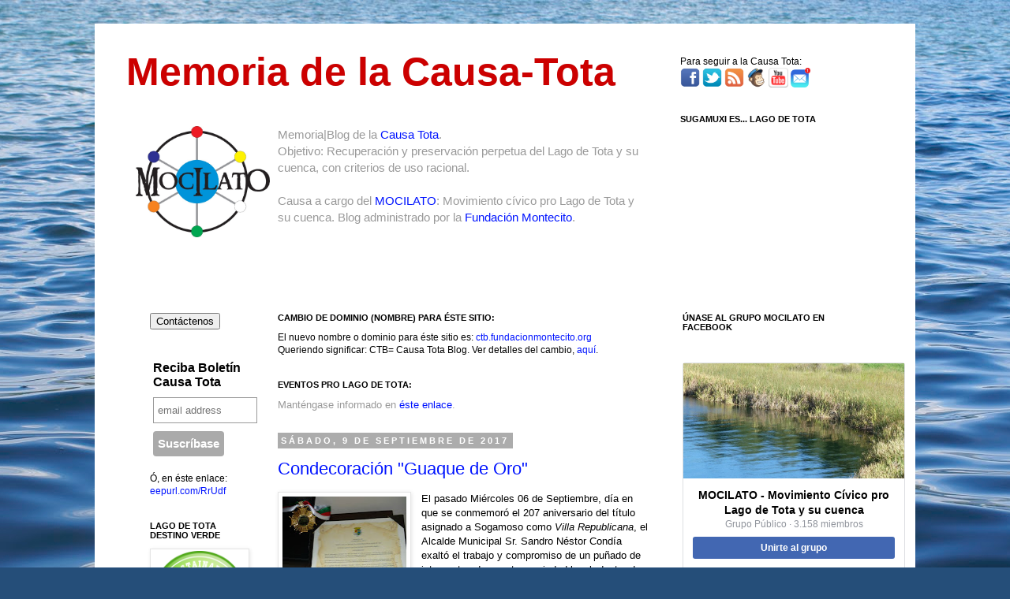

--- FILE ---
content_type: text/html; charset=UTF-8
request_url: https://ctb.fundacionmontecito.org/2017/09/
body_size: 33444
content:
<!DOCTYPE html>
<html class='v2' dir='ltr' xmlns='http://www.w3.org/1999/xhtml' xmlns:b='http://www.google.com/2005/gml/b' xmlns:data='http://www.google.com/2005/gml/data' xmlns:expr='http://www.google.com/2005/gml/expr'>
<head>
<link href='https://www.blogger.com/static/v1/widgets/335934321-css_bundle_v2.css' rel='stylesheet' type='text/css'/>
<meta content='IE=EmulateIE7' http-equiv='X-UA-Compatible'/>
<meta content='width=1100' name='viewport'/>
<meta content='text/html; charset=UTF-8' http-equiv='Content-Type'/>
<meta content='blogger' name='generator'/>
<link href='https://ctb.fundacionmontecito.org/favicon.ico' rel='icon' type='image/x-icon'/>
<link href='https://ctb.fundacionmontecito.org/2017/09/' rel='canonical'/>
<link rel="alternate" type="application/atom+xml" title="Memoria de la Causa-Tota - Atom" href="https://ctb.fundacionmontecito.org/feeds/posts/default" />
<link rel="alternate" type="application/rss+xml" title="Memoria de la Causa-Tota - RSS" href="https://ctb.fundacionmontecito.org/feeds/posts/default?alt=rss" />
<link rel="service.post" type="application/atom+xml" title="Memoria de la Causa-Tota - Atom" href="https://www.blogger.com/feeds/4692327212758264709/posts/default" />
<!--Can't find substitution for tag [blog.ieCssRetrofitLinks]-->
<meta content='https://ctb.fundacionmontecito.org/2017/09/' property='og:url'/>
<meta content='Memoria de la Causa-Tota' property='og:title'/>
<meta content='&lt;img src=&quot;http://bit.ly/imgmclt&quot; hspace=&quot;10&quot; align=&quot;left&quot; width=&quot;170&quot;&gt;Memoria|Blog de la &lt;a href=&quot;http://bit.ly/causatota&quot;&gt;Causa Tota&lt;/a&gt;.&lt;br&gt;Objetivo: Recuperación y preservación perpetua del Lago de Tota y su cuenca, con criterios de uso racional.&lt;br&gt;&lt;br&gt;Causa a cargo del &lt;a href=&quot;http://bit.ly/mocilt&quot;&gt;MOCILATO&lt;/a&gt;: Movimiento cívico pro Lago de Tota y su cuenca. Blog administrado por la &lt;a href=&quot;http://fundacionmontecito.org&quot;&gt;Fundación Montecito&lt;/a&gt;.' property='og:description'/>
<title>Memoria de la Causa-Tota: septiembre 2017</title>
<style id='page-skin-1' type='text/css'><!--
/*
-----------------------------------------------
Blogger Template Style
Name:     Simple
Designer: Josh Peterson
URL:      www.noaesthetic.com
----------------------------------------------- */
/* Variable definitions
====================
<Variable name="keycolor" description="Main Color" type="color" default="#66bbdd"/>
<Group description="Page Text" selector="body">
<Variable name="body.font" description="Font" type="font"
default="normal normal 12px Arial, Tahoma, Helvetica, FreeSans, sans-serif"/>
<Variable name="body.text.color" description="Text Color" type="color" default="#222222"/>
</Group>
<Group description="Backgrounds" selector=".body-fauxcolumns-outer">
<Variable name="body.background.color" description="Outer Background" type="color" default="#66bbdd"/>
<Variable name="content.background.color" description="Main Background" type="color" default="#ffffff"/>
<Variable name="header.background.color" description="Header Background" type="color" default="transparent"/>
</Group>
<Group description="Links" selector=".main-outer">
<Variable name="link.color" description="Link Color" type="color" default="#2288bb"/>
<Variable name="link.visited.color" description="Visited Color" type="color" default="#888888"/>
<Variable name="link.hover.color" description="Hover Color" type="color" default="#33aaff"/>
</Group>
<Group description="Blog Title" selector=".header h1">
<Variable name="header.font" description="Font" type="font"
default="normal normal 60px Arial, Tahoma, Helvetica, FreeSans, sans-serif"/>
<Variable name="header.text.color" description="Title Color" type="color" default="#3399bb" />
</Group>
<Group description="Blog Description" selector=".header .description">
<Variable name="description.text.color" description="Description Color" type="color"
default="#777777" />
</Group>
<Group description="Tabs Text" selector=".tabs-inner .widget li a">
<Variable name="tabs.font" description="Font" type="font"
default="normal normal 14px Arial, Tahoma, Helvetica, FreeSans, sans-serif"/>
<Variable name="tabs.text.color" description="Text Color" type="color" default="#999999"/>
<Variable name="tabs.selected.text.color" description="Selected Color" type="color" default="#000000"/>
</Group>
<Group description="Tabs Background" selector=".tabs-outer .PageList">
<Variable name="tabs.background.color" description="Background Color" type="color" default="#f5f5f5"/>
<Variable name="tabs.selected.background.color" description="Selected Color" type="color" default="#eeeeee"/>
</Group>
<Group description="Post Title" selector="h3.post-title, .comments h4">
<Variable name="post.title.font" description="Font" type="font"
default="normal normal 22px Arial, Tahoma, Helvetica, FreeSans, sans-serif"/>
</Group>
<Group description="Date Header" selector=".date-header">
<Variable name="date.header.color" description="Text Color" type="color"
default="#000000"/>
<Variable name="date.header.background.color" description="Background Color" type="color"
default="transparent"/>
</Group>
<Group description="Post Footer" selector=".post-footer">
<Variable name="post.footer.text.color" description="Text Color" type="color" default="#666666"/>
<Variable name="post.footer.background.color" description="Background Color" type="color"
default="#f9f9f9"/>
<Variable name="post.footer.border.color" description="Shadow Color" type="color" default="#eeeeee"/>
</Group>
<Group description="Gadgets" selector="h2">
<Variable name="widget.title.font" description="Title Font" type="font"
default="normal bold 11px Arial, Tahoma, Helvetica, FreeSans, sans-serif"/>
<Variable name="widget.title.text.color" description="Title Color" type="color" default="#000000"/>
<Variable name="widget.alternate.text.color" description="Alternate Color" type="color" default="#999999"/>
</Group>
<Group description="Images" selector=".main-inner">
<Variable name="image.background.color" description="Background Color" type="color" default="#ffffff"/>
<Variable name="image.border.color" description="Border Color" type="color" default="#eeeeee"/>
<Variable name="image.text.color" description="Caption Text Color" type="color" default="#000000"/>
</Group>
<Group description="Accents" selector=".content-inner">
<Variable name="body.rule.color" description="Separator Line Color" type="color" default="#eeeeee"/>
<Variable name="tabs.border.color" description="Tabs Border Color" type="color" default="transparent"/>
</Group>
<Variable name="body.background" description="Body Background" type="background"
color="#ffffff" default="$(color) none repeat scroll top left"/>
<Variable name="body.background.override" description="Body Background Override" type="string" default=""/>
<Variable name="body.background.gradient.cap" description="Body Gradient Cap" type="url"
default="url(http://www.blogblog.com/1kt/simple/gradients_light.png)"/>
<Variable name="body.background.gradient.tile" description="Body Gradient Tile" type="url"
default="url(http://www.blogblog.com/1kt/simple/body_gradient_tile_light.png)"/>
<Variable name="content.background.color.selector" description="Content Background Color Selector" type="string" default=".content-inner"/>
<Variable name="content.padding" description="Content Padding" type="length" default="10px"/>
<Variable name="content.padding.horizontal" description="Content Horizontal Padding" type="length" default="10px"/>
<Variable name="content.shadow.spread" description="Content Shadow Spread" type="length" default="40px"/>
<Variable name="content.shadow.spread.webkit" description="Content Shadow Spread (WebKit)" type="length" default="5px"/>
<Variable name="content.shadow.spread.ie" description="Content Shadow Spread (IE)" type="length" default="10px"/>
<Variable name="main.border.width" description="Main Border Width" type="length" default="0"/>
<Variable name="header.background.gradient" description="Header Gradient" type="url" default="none"/>
<Variable name="header.shadow.offset.left" description="Header Shadow Offset Left" type="length" default="-1px"/>
<Variable name="header.shadow.offset.top" description="Header Shadow Offset Top" type="length" default="-1px"/>
<Variable name="header.shadow.spread" description="Header Shadow Spread" type="length" default="1px"/>
<Variable name="header.padding" description="Header Padding" type="length" default="30px"/>
<Variable name="header.border.size" description="Header Border Size" type="length" default="1px"/>
<Variable name="header.bottom.border.size" description="Header Bottom Border Size" type="length" default="1px"/>
<Variable name="header.border.horizontalsize" description="Header Horizontal Border Size" type="length" default="0"/>
<Variable name="description.text.size" description="Description Text Size" type="string" default="140%"/>
<Variable name="tabs.margin.top" description="Tabs Margin Top" type="length" default="0" />
<Variable name="tabs.margin.side" description="Tabs Side Margin" type="length" default="30px" />
<Variable name="tabs.background.gradient" description="Tabs Background Gradient" type="url"
default="url(http://www.blogblog.com/1kt/simple/gradients_light.png)"/>
<Variable name="tabs.border.width" description="Tabs Border Width" type="length" default="1px"/>
<Variable name="tabs.bevel.border.width" description="Tabs Bevel Border Width" type="length" default="1px"/>
<Variable name="date.header.padding" description="Date Header Padding" type="string" default="inherit"/>
<Variable name="date.header.letterspacing" description="Date Header Letter Spacing" type="string" default="inherit"/>
<Variable name="date.header.margin" description="Date Header Margin" type="string" default="inherit"/>
<Variable name="post.margin.bottom" description="Post Bottom Margin" type="length" default="25px"/>
<Variable name="image.border.small.size" description="Image Border Small Size" type="length" default="2px"/>
<Variable name="image.border.large.size" description="Image Border Large Size" type="length" default="5px"/>
<Variable name="page.width.selector" description="Page Width Selector" type="string" default=".region-inner"/>
<Variable name="page.width" description="Page Width" type="string" default="auto"/>
<Variable name="main.section.margin" description="Main Section Margin" type="length" default="15px"/>
<Variable name="main.padding" description="Main Padding" type="length" default="15px"/>
<Variable name="main.padding.top" description="Main Padding Top" type="length" default="30px"/>
<Variable name="main.padding.bottom" description="Main Padding Bottom" type="length" default="30px"/>
<Variable name="paging.background"
color="#ffffff"
description="Background of blog paging area" type="background"
default="transparent none no-repeat scroll top center"/>
<Variable name="footer.bevel" description="Bevel border length of footer" type="length" default="0"/>
<Variable name="mobile.background.overlay" description="Mobile Background Overlay" type="string"
default="transparent none repeat scroll top left"/>
<Variable name="mobile.background.size" description="Mobile Background Size" type="string" default="auto"/>
<Variable name="mobile.button.color" description="Mobile Button Color" type="color" default="#ffffff" />
<Variable name="startSide" description="Side where text starts in blog language" type="automatic" default="left"/>
<Variable name="endSide" description="Side where text ends in blog language" type="automatic" default="right"/>
*/
/* Content
----------------------------------------------- */
#navbar-iframe {
height:0px;
visibility:hidden;
display:none
}
body {
font: normal normal 12px 'Trebuchet MS', Trebuchet, Verdana, sans-serif;
color: #000000;
background: #254e79 url(//themes.googleusercontent.com/image?id=1jxYoxoGsXvGNeh1j3R1CxTHM6kEA-pjL6ffx9p6qCKf1IavI6sTgUCBrj-tWV-RZc7lR) no-repeat fixed top center /* Credit: MichaelJay (http://www.istockphoto.com/googleimages.php?id=6416995&platform=blogger) */;
padding: 0 0 0 0;
}
html body .region-inner {
min-width: 0;
max-width: 100%;
width: auto;
}
a:link {
text-decoration:none;
color: #0114ff;
}
a:visited {
text-decoration:none;
color: #cc0000;
}
a:hover {
text-decoration:underline;
color: #ffec02;
}
.body-fauxcolumn-outer .fauxcolumn-inner {
background: transparent none repeat scroll top left;
_background-image: none;
}
.body-fauxcolumn-outer .cap-top {
position: absolute;
z-index: 1;
height: 400px;
width: 100%;
background: #254e79 url(//themes.googleusercontent.com/image?id=1jxYoxoGsXvGNeh1j3R1CxTHM6kEA-pjL6ffx9p6qCKf1IavI6sTgUCBrj-tWV-RZc7lR) no-repeat fixed top center /* Credit: MichaelJay (http://www.istockphoto.com/googleimages.php?id=6416995&platform=blogger) */;
}
.body-fauxcolumn-outer .cap-top .cap-left {
width: 100%;
background: transparent none repeat-x scroll top left;
_background-image: none;
}
.content-outer {
-moz-box-shadow: 0 0 0 rgba(0, 0, 0, .15);
-webkit-box-shadow: 0 0 0 rgba(0, 0, 0, .15);
-goog-ms-box-shadow: 0 0 0 #333333;
box-shadow: 0 0 0 rgba(0, 0, 0, .15);
margin-bottom: 1px;
}
.content-inner {
padding: 10px 40px;
}
.content-inner {
background-color: #ffffff;
}
/* Header
----------------------------------------------- */
.header {width:69%; float: left; margin:0 auto 1%;}
.header2 {width:30%; float: right; margin:0 auto 1%;}
.header-outer {
background: transparent none repeat-x scroll 0 -400px;
_background-image: none;
}
.Header h1 {
font: normal normal bold 50px 'Trebuchet MS',Trebuchet,Verdana,sans-serif;
color: #cc0000;
text-shadow: 0 0 0 rgba(0, 0, 0, .2);
}
.Header h1 a {
color: #cc0000;
}
.Header .description {
font-size: 15px;
color: #999999;
}
.header-inner .Header .titlewrapper {
padding: 22px 0;
}
.header-inner .Header .descriptionwrapper {
padding: 0 0;
}
/* Tabs
----------------------------------------------- */
.tabs-inner .section:first-child {
border-top: 0 solid #d2d2d2;
}
.tabs-inner .section:first-child ul {
margin-top: -1px;
border-top: 1px solid #d2d2d2;
border-left: 1px solid #d2d2d2;
border-right: 1px solid #d2d2d2;
}
.tabs-inner .widget ul {
background: transparent none repeat-x scroll 0 -800px;
_background-image: none;
border-bottom: 1px solid #d2d2d2;
margin-top: 0;
margin-left: -30px;
margin-right: -30px;
}
.tabs-inner .widget li a {
display: inline-block;
padding: .6em 1em;
font: normal normal 12px 'Trebuchet MS', Trebuchet, Verdana, sans-serif;
color: #000000;
border-left: 1px solid #ffffff;
border-right: 1px solid #d2d2d2;
}
.tabs-inner .widget li:first-child a {
border-left: none;
}
.tabs-inner .widget li.selected a, .tabs-inner .widget li a:hover {
color: #000000;
background-color: #e5e5e5;
text-decoration: none;
}
/* Columns
----------------------------------------------- */
.main-outer {
border-top: 0 solid transparent;
}
.fauxcolumn-left-outer .fauxcolumn-inner {
border-right: 1px solid transparent;
}
.fauxcolumn-right-outer .fauxcolumn-inner {
border-left: 1px solid transparent;
}
/* Headings
----------------------------------------------- */
h2 {
margin: 0 0 1em 0;
font: normal bold 11px 'Trebuchet MS',Trebuchet,Verdana,sans-serif;
color: #000000;
text-transform: uppercase;
}
/* Widgets
----------------------------------------------- */
.widget .zippy {
color: #808080;
text-shadow: 2px 2px 1px rgba(0, 0, 0, .1);
}
.widget .popular-posts ul {
list-style: none;
}
/* Posts
----------------------------------------------- */
.date-header span {
background-color: #acacac;
color: #ffffff;
padding: 0.4em;
letter-spacing: 3px;
margin: inherit;
}
.main-inner {
padding-top: 35px;
padding-bottom: 65px;
}
.main-inner .column-center-inner {
padding: 0 0;
}
.main-inner .column-center-inner .section {
margin: 0 1em;
}
.post {
margin: 0 0 45px 0;
}
h3.post-title, .comments h4 {
font: normal normal 22px 'Trebuchet MS',Trebuchet,Verdana,sans-serif;
margin: .75em 0 0;
}
.post-body {
font-size: 110%;
line-height: 1.4;
position: relative;
}
.post-body img, .post-body .tr-caption-container, .Profile img, .Image img,
.BlogList .item-thumbnail img {
padding: 2px;
background: #ffffff;
border: 1px solid #e5e5e5;
-moz-box-shadow: 1px 1px 5px rgba(0, 0, 0, .1);
-webkit-box-shadow: 1px 1px 5px rgba(0, 0, 0, .1);
box-shadow: 1px 1px 5px rgba(0, 0, 0, .1);
}
.post-body img, .post-body .tr-caption-container {
padding: 5px;
}
.post-body .tr-caption-container {
color: #000000;
}
.post-body .tr-caption-container img {
padding: 0;
background: transparent;
border: none;
-moz-box-shadow: 0 0 0 rgba(0, 0, 0, .1);
-webkit-box-shadow: 0 0 0 rgba(0, 0, 0, .1);
box-shadow: 0 0 0 rgba(0, 0, 0, .1);
}
.post-header {
margin: 0 0 1.5em;
line-height: 1.6;
font-size: 90%;
}
.post-footer {
margin: 20px -2px 0;
padding: 5px 10px;
color: #000000;
background-color: #e5e5e5;
border-bottom: 1px solid #e5e5e5;
line-height: 1.6;
font-size: 90%;
}
#comments .comment-author {
padding-top: 1.5em;
border-top: 1px solid transparent;
background-position: 0 1.5em;
}
#comments .comment-author:first-child {
padding-top: 0;
border-top: none;
}
.avatar-image-container {
margin: .2em 0 0;
}
#comments .avatar-image-container img {
border: 1px solid #e5e5e5;
}
/* Comments
----------------------------------------------- */
.comments .comments-content .icon.blog-author {
background-repeat: no-repeat;
background-image: url([data-uri]);
}
.comments .comments-content .loadmore a {
border-top: 1px solid #808080;
border-bottom: 1px solid #808080;
}
.comments .comment-thread.inline-thread {
background-color: #e5e5e5;
}
.comments .continue {
border-top: 2px solid #808080;
}
/* Accents
---------------------------------------------- */
.section-columns td.columns-cell {
border-left: 1px solid transparent;
}
.blog-pager {
background: transparent url(//www.blogblog.com/1kt/simple/paging_dot.png) repeat-x scroll top center;
}
.blog-pager-older-link, .home-link,
.blog-pager-newer-link {
background-color: #ffffff;
padding: 5px;
}
.footer-outer {
border-top: 1px dashed #bbbbbb;
}
/* Mobile
----------------------------------------------- */
body.mobile  {
background-size: auto;
}
.mobile .body-fauxcolumn-outer {
background: transparent none repeat scroll top left;
}
.mobile .body-fauxcolumn-outer .cap-top {
background-size: 100% auto;
}
.mobile .content-outer {
-webkit-box-shadow: 0 0 3px rgba(0, 0, 0, .15);
box-shadow: 0 0 3px rgba(0, 0, 0, .15);
padding: 0 0;
}
body.mobile .AdSense {
margin: 0 -0;
}
.mobile .tabs-inner .widget ul {
margin-left: 0;
margin-right: 0;
}
.mobile .post {
margin: 0;
}
.mobile .main-inner .column-center-inner .section {
margin: 0;
}
.mobile .date-header span {
padding: 0.1em 10px;
margin: 0 -10px;
}
.mobile h3.post-title {
margin: 0;
}
.mobile .blog-pager {
background: transparent none no-repeat scroll top center;
}
.mobile .footer-outer {
border-top: none;
}
.mobile .main-inner, .mobile .footer-inner {
background-color: #ffffff;
}
.mobile-index-contents {
color: #000000;
}
.mobile-link-button {
background-color: #0114ff;
}
.mobile-link-button a:link, .mobile-link-button a:visited {
color: #ffffff;
}
.mobile .tabs-inner .section:first-child {
border-top: none;
}
.mobile .tabs-inner .PageList .widget-content {
background-color: #e5e5e5;
color: #000000;
border-top: 1px solid #d2d2d2;
border-bottom: 1px solid #d2d2d2;
}
.mobile .tabs-inner .PageList .widget-content .pagelist-arrow {
border-left: 1px solid #d2d2d2;
}

--></style>
<style id='template-skin-1' type='text/css'><!--
body {
min-width: 1040px;
}
.content-outer, .content-fauxcolumn-outer, .region-inner {
min-width: 1040px;
max-width: 1040px;
_width: 1040px;
}
.main-inner .columns {
padding-left: 180px;
padding-right: 285px;
}
.main-inner .fauxcolumn-center-outer {
left: 180px;
right: 285px;
/* IE6 does not respect left and right together */
_width: expression(this.parentNode.offsetWidth -
parseInt("180px") -
parseInt("285px") + 'px');
}
.main-inner .fauxcolumn-left-outer {
width: 180px;
}
.main-inner .fauxcolumn-right-outer {
width: 285px;
}
.main-inner .column-left-outer {
width: 180px;
right: 100%;
margin-left: -180px;
}
.main-inner .column-right-outer {
width: 285px;
margin-right: -285px;
}
#layout {
min-width: 0;
}
#layout .content-outer {
min-width: 0;
width: 800px;
}
#layout .region-inner {
min-width: 0;
width: auto;
}
--></style>
<script type='text/javascript'>

  var _gaq = _gaq || [];
  _gaq.push(['_setAccount', 'UA-30344360-1']);
  _gaq.push(['_trackPageview']);

  (function() {
    var ga = document.createElement('script'); ga.type = 'text/javascript'; ga.async = true;
    ga.src = ('https:' == document.location.protocol ? 'https://ssl' : 'http://www') + '.google-analytics.com/ga.js';
    var s = document.getElementsByTagName('script')[0]; s.parentNode.insertBefore(ga, s);
  })();

</script>
<link href='https://www.blogger.com/dyn-css/authorization.css?targetBlogID=4692327212758264709&amp;zx=d2c33b0c-8c40-45fb-afbf-e96137489e0e' media='none' onload='if(media!=&#39;all&#39;)media=&#39;all&#39;' rel='stylesheet'/><noscript><link href='https://www.blogger.com/dyn-css/authorization.css?targetBlogID=4692327212758264709&amp;zx=d2c33b0c-8c40-45fb-afbf-e96137489e0e' rel='stylesheet'/></noscript>
<meta name='google-adsense-platform-account' content='ca-host-pub-1556223355139109'/>
<meta name='google-adsense-platform-domain' content='blogspot.com'/>

<!-- data-ad-client=ca-pub-5352204404524160 -->

</head>
<body class='loading'>
<div class='navbar section' id='navbar'><div class='widget Navbar' data-version='1' id='Navbar1'><script type="text/javascript">
    function setAttributeOnload(object, attribute, val) {
      if(window.addEventListener) {
        window.addEventListener('load',
          function(){ object[attribute] = val; }, false);
      } else {
        window.attachEvent('onload', function(){ object[attribute] = val; });
      }
    }
  </script>
<div id="navbar-iframe-container"></div>
<script type="text/javascript" src="https://apis.google.com/js/platform.js"></script>
<script type="text/javascript">
      gapi.load("gapi.iframes:gapi.iframes.style.bubble", function() {
        if (gapi.iframes && gapi.iframes.getContext) {
          gapi.iframes.getContext().openChild({
              url: 'https://www.blogger.com/navbar/4692327212758264709?origin\x3dhttps://ctb.fundacionmontecito.org',
              where: document.getElementById("navbar-iframe-container"),
              id: "navbar-iframe"
          });
        }
      });
    </script><script type="text/javascript">
(function() {
var script = document.createElement('script');
script.type = 'text/javascript';
script.src = '//pagead2.googlesyndication.com/pagead/js/google_top_exp.js';
var head = document.getElementsByTagName('head')[0];
if (head) {
head.appendChild(script);
}})();
</script>
</div></div>
<div id='fb-root'></div>
<script>(function(d, s, id) {
  var js, fjs = d.getElementsByTagName(s)[0];
  if (d.getElementById(id)) return;
  js = d.createElement(s); js.id = id;
  js.src = "//connect.facebook.net/en_GB/all.js#xfbml=1";
  fjs.parentNode.insertBefore(js, fjs);
}(document, 'script', 'facebook-jssdk'));</script>
<div class='body-fauxcolumns'>
<div class='fauxcolumn-outer body-fauxcolumn-outer'>
<div class='cap-top'>
<div class='cap-left'></div>
<div class='cap-right'></div>
</div>
<div class='fauxborder-left'>
<div class='fauxborder-right'></div>
<div class='fauxcolumn-inner'>
</div>
</div>
<div class='cap-bottom'>
<div class='cap-left'></div>
<div class='cap-right'></div>
</div>
</div>
</div>
<div class='content'>
<div class='content-fauxcolumns'>
<div class='fauxcolumn-outer content-fauxcolumn-outer'>
<div class='cap-top'>
<div class='cap-left'></div>
<div class='cap-right'></div>
</div>
<div class='fauxborder-left'>
<div class='fauxborder-right'></div>
<div class='fauxcolumn-inner'>
</div>
</div>
<div class='cap-bottom'>
<div class='cap-left'></div>
<div class='cap-right'></div>
</div>
</div>
</div>
<div class='content-outer'>
<div class='content-cap-top cap-top'>
<div class='cap-left'></div>
<div class='cap-right'></div>
</div>
<div class='fauxborder-left content-fauxborder-left'>
<div class='fauxborder-right content-fauxborder-right'></div>
<div class='content-inner'>
<header>
<div class='header-outer'>
<div class='header-cap-top cap-top'>
<div class='cap-left'></div>
<div class='cap-right'></div>
</div>
<div class='fauxborder-left header-fauxborder-left'>
<div class='fauxborder-right header-fauxborder-right'></div>
<div class='region-inner header-inner'>
<div class='header section' id='header'><div class='widget Header' data-version='1' id='Header1'>
<div id='header-inner'>
<div class='titlewrapper'>
<h1 class='title'>
<a href='https://ctb.fundacionmontecito.org/'>
Memoria de la Causa-Tota
</a>
</h1>
</div>
<div class='descriptionwrapper'>
<p class='description'><span><img src="https://lh3.googleusercontent.com/blogger_img_proxy/AEn0k_tBRNlU9wteynF79QcQJ8dgs0ek3KXXzgZhBxZWPPCZ57onK1X4dWiBd-9vKbSov3Vr9N7pYNYNlQ=s0-d" hspace="10" align="left" width="170">Memoria|Blog de la <a href="http://bit.ly/causatota">Causa Tota</a>.<br>Objetivo: Recuperación y preservación perpetua del Lago de Tota y su cuenca, con criterios de uso racional.<br><br>Causa a cargo del <a href="http://bit.ly/mocilt">MOCILATO</a>: Movimiento cívico pro Lago de Tota y su cuenca. Blog administrado por la <a href="http://fundacionmontecito.org">Fundación Montecito</a>.</span></p>
</div>
</div>
</div></div>
<div class='header2 section' id='header2'><div class='widget HTML' data-version='1' id='HTML15'>
<div class='widget-content'>
Para seguir a la Causa Tota:<br />
<div id="social-icons"><a href="https://www.facebook.com/groups/mocilato/"target="_blank"><img src="https://blogger.googleusercontent.com/img/b/R29vZ2xl/AVvXsEg87iVRhFiJzxqh_6O9PYdLizg7myM49Zx6xT5ap9EoDnx3I85qX3XcKsUEInH0oVi4ZnN458E-a5yTTzjZmd5xFQlTeQL9nSocDuoyYqfhOk93W2lCEDzfnIR-EmMPvfnA0sxi5K962Ngz/s1600/facebook.png" width="25" height="25" alt="Facebook" /></a>
<a href="http://causatota.net/en-twitter-temas-afines.html"target="_blank"><img src="https://blogger.googleusercontent.com/img/b/R29vZ2xl/AVvXsEhFDG7aDdDqocW7uNYGQxxpZxgTKxzmlcUIHpxNU5_stMAsCJjl-GD4JR5vlckRhP62SZxs-LKwa9Oe4t2deZDVL9OklkhGYdRlaaPNW_ZauKMPqoIVg9G6eKILEdKnlBKhvWVlqRQgmZQi/s1600/twitter.png" width="25" height="25" alt="Twitter" /></a>
<a href="http://www.ctb,fundacionmontecito.org/feeds/posts/default/"target="_blank"><img src="https://blogger.googleusercontent.com/img/b/R29vZ2xl/AVvXsEjLb9WodnLhCTZ-GTT_wmnzL2CBAfCyuqCNtdSK527pMYizlWsFdzpLw0Y1ggbHTEpS0HY-InWyH6tkUo7IO5rLXiqnAmO4DvOQc-npDJDw_kncJFeKla5mJtRQZyC6QRs1xqf9IaJKEyRn/s1600/rss.png" width="25" height="25" alt="RSS" /></a>
<a href="http://ct.fundacionmontecito.org/boletines.html" target="_blank"><img src="https://lh3.googleusercontent.com/blogger_img_proxy/AEn0k_tonz6XFEZe9cZ2gNbt3NILA0n2ZJJlsUHs6YRWD-zIGLKdS79NG6g0y-BazGOdR6--FKQkXIsW=s0-d" width="25" height="25" alt="Boletines"></a>
<a href="http://ct.fundacionmontecito.org/biblioteca.html" target="_blank"><img src="https://lh3.googleusercontent.com/blogger_img_proxy/AEn0k_tKB47WmsEf35oT3bOuMbsj8MSMNcRsu9Esc3Mm3a66bSiu8qjcnpz8X89WammxTlbNGidIi-nQB66IoMRrtcQSFd8cfkGz57IvzbmI_oppnnAEVGMh1yqCcwfHNo7tKfpG4STNwsdo5pBSXiNPU23a7DkVGtvbk-MFrH7iTDE=s0-d" width="25" height="25" alt="Biblioteca"></a>
<a href="http://ct.fundacionmontecito.org/contacto.html"target="_blank"><img src="https://lh3.googleusercontent.com/blogger_img_proxy/AEn0k_u3A81kBwijtPT8UUyxxQiNHVnqwBFM8ZCxIdZWnPw25jMtT2HiFmUoo6UN1kc88TVHPFRC45drkpR2C0l6RFOsLq2t943G4Y4AFCCBzj53hWNotcVk2fF8scMEIpYKUDZsDhA71ReFA_Ou6qHrPUggzuS2=s0-d" width="25" height="25" alt="Correo"></a>
</div>
</div>
<div class='clear'></div>
</div><div class='widget HTML' data-version='1' id='HTML3'>
<h2 class='title'>Sugamuxi es... Lago de Tota</h2>
<div class='widget-content'>
<iframe width="250" height="160" src="https://www.youtube.com/embed/qfimy-pc8lk" frameborder="0" allowfullscreen></iframe>
</div>
<div class='clear'></div>
</div></div>
<div style='clear: both;'></div>
</div>
</div>
<div class='header-cap-bottom cap-bottom'>
<div class='cap-left'></div>
<div class='cap-right'></div>
</div>
</div>
</header>
<div class='tabs-outer'>
<div class='tabs-cap-top cap-top'>
<div class='cap-left'></div>
<div class='cap-right'></div>
</div>
<div class='fauxborder-left tabs-fauxborder-left'>
<div class='fauxborder-right tabs-fauxborder-right'></div>
<div class='region-inner tabs-inner'>
<div class='tabs no-items section' id='crosscol'></div>
<div class='tabs no-items section' id='crosscol-overflow'></div>
</div>
</div>
<div class='tabs-cap-bottom cap-bottom'>
<div class='cap-left'></div>
<div class='cap-right'></div>
</div>
</div>
<div class='main-outer'>
<div class='main-cap-top cap-top'>
<div class='cap-left'></div>
<div class='cap-right'></div>
</div>
<div class='fauxborder-left main-fauxborder-left'>
<div class='fauxborder-right main-fauxborder-right'></div>
<div class='region-inner main-inner'>
<div class='columns fauxcolumns'>
<div class='fauxcolumn-outer fauxcolumn-center-outer'>
<div class='cap-top'>
<div class='cap-left'></div>
<div class='cap-right'></div>
</div>
<div class='fauxborder-left'>
<div class='fauxborder-right'></div>
<div class='fauxcolumn-inner'>
</div>
</div>
<div class='cap-bottom'>
<div class='cap-left'></div>
<div class='cap-right'></div>
</div>
</div>
<div class='fauxcolumn-outer fauxcolumn-left-outer'>
<div class='cap-top'>
<div class='cap-left'></div>
<div class='cap-right'></div>
</div>
<div class='fauxborder-left'>
<div class='fauxborder-right'></div>
<div class='fauxcolumn-inner'>
</div>
</div>
<div class='cap-bottom'>
<div class='cap-left'></div>
<div class='cap-right'></div>
</div>
</div>
<div class='fauxcolumn-outer fauxcolumn-right-outer'>
<div class='cap-top'>
<div class='cap-left'></div>
<div class='cap-right'></div>
</div>
<div class='fauxborder-left'>
<div class='fauxborder-right'></div>
<div class='fauxcolumn-inner'>
</div>
</div>
<div class='cap-bottom'>
<div class='cap-left'></div>
<div class='cap-right'></div>
</div>
</div>
<!-- corrects IE6 width calculation -->
<div class='columns-inner'>
<div class='column-center-outer'>
<div class='column-center-inner'>
<div class='main section' id='main'><div class='widget Text' data-version='1' id='Text1'>
<h2 class='title'>Cambio de dominio (nombre) para éste sitio:</h2>
<div class='widget-content'>
El nuevo nombre o dominio para éste sitio es: <a href="http://ctb.fundacionmontecito.org/" style="font-size: 100%;">ctb.fundacionmontecito.org</a><div style="font-style: normal;">Queriendo significar: CTB= Causa Tota Blog. Ver detalles del cambio, <a href="http://bit.ly/ahora-ctb">aquí</a>.</div>
</div>
<div class='clear'></div>
</div><div class='widget HTML' data-version='1' id='HTML4'>
<h2 class='title'>Eventos pro Lago de Tota:</h2>
<div class='widget-content'>
<span style="color: rgb(153, 153, 153);"><span style="font-size:small;">Manténgase informado en <a href="http://eventosprolagodetota.blogspot.com/" target="_blank">éste enlace</a>.
</span></span>
</div>
<div class='clear'></div>
</div><div class='widget Blog' data-version='1' id='Blog1'>
<div class='blog-posts hfeed'>

          <div class="date-outer">
        
<h2 class='date-header'><span>sábado, 9 de septiembre de 2017</span></h2>

          <div class="date-posts">
        
<div class='post-outer'>
<div class='post hentry'>
<a name='6691329996520391656'></a>
<h3 class='post-title entry-title'>
<a href='https://ctb.fundacionmontecito.org/2017/09/condecoracion-guaque-de-oro.html'>Condecoración "Guaque de Oro"</a>
</h3>
<div class='post-header'>
<div class='post-header-line-1'></div>
</div>
<div class='post-body entry-content' id='post-body-6691329996520391656'>
<table cellpadding="0" cellspacing="0" class="tr-caption-container" style="float: left; margin-right: 1em; text-align: left;"><tbody>
<tr><td style="text-align: center;"><a href="https://blogger.googleusercontent.com/img/b/R29vZ2xl/AVvXsEjDTklc1clT-jtlGiebcWT7a5X5U7_Ox4UtLwMIgorh_-5n-qwZ1BTDnRq7T-HyksAZZ6dygcNLi1K7Qrvcy55Ha7172uBSYtGOVp6Jq2GSox5Ayqy6SVk_V47gExz3weu1uS-k1YDvRIA/s1600/P1450769-1.jpg" imageanchor="1" style="clear: left; margin-bottom: 1em; margin-left: auto; margin-right: auto;"><img border="0" data-original-height="1465" data-original-width="1156" height="200" src="https://blogger.googleusercontent.com/img/b/R29vZ2xl/AVvXsEjDTklc1clT-jtlGiebcWT7a5X5U7_Ox4UtLwMIgorh_-5n-qwZ1BTDnRq7T-HyksAZZ6dygcNLi1K7Qrvcy55Ha7172uBSYtGOVp6Jq2GSox5Ayqy6SVk_V47gExz3weu1uS-k1YDvRIA/s200/P1450769-1.jpg" width="157" /></a></td></tr>
<tr><td class="tr-caption" style="text-align: center;">Medalla <i>Guaque de Oro</i><br />y Decreto</td></tr>
</tbody></table>
El pasado Miércoles 06 de Septiembre, día en que se conmemoró el 207 aniversario del título asignado a Sogamoso como <i>Villa Republicana</i>, el Alcalde Municipal Sr. Sandro Néstor Condía exaltó el trabajo y compromiso de un puñado de integrantes de nuestra sociedad local, dentro de los cuales nos ha incluido con el Decreto No. 304 del 01/Sep 2017, que impone la condecoración "Guaque de Oro" a Felipe Andrés Velasco como director de la Fundación Montecito.<br />
<br />
<table cellpadding="0" cellspacing="0" class="tr-caption-container" style="float: right; margin-left: 1em; text-align: right;"><tbody>
<tr><td style="text-align: center;"><a href="https://blogger.googleusercontent.com/img/b/R29vZ2xl/AVvXsEincf9LzNCCzC2_3FCGOcXi-WHNm7XtYwf1XwR28D69D0uGBpot_PAnw_TqOUV2NtoqS6sl2NnnZ09evNQb5lruz-dGuxpZI4z4wQL1wNoYlMqGjlhX_dX9_IlITtsvn9wbDJhPAp2F1Kg/s1600/P1450770-1.jpg" imageanchor="1" style="clear: right; margin-bottom: 1em; margin-left: auto; margin-right: auto;"><img border="0" data-original-height="1469" data-original-width="1015" height="100" src="https://blogger.googleusercontent.com/img/b/R29vZ2xl/AVvXsEincf9LzNCCzC2_3FCGOcXi-WHNm7XtYwf1XwR28D69D0uGBpot_PAnw_TqOUV2NtoqS6sl2NnnZ09evNQb5lruz-dGuxpZI4z4wQL1wNoYlMqGjlhX_dX9_IlITtsvn9wbDJhPAp2F1Kg/s200/P1450770-1.jpg" width="69" /></a></td></tr>
<tr><td class="tr-caption" style="text-align: center;">Decreto 304<br />
del 01.9.17</td></tr>
</tbody></table>
En la condecoración han tenido como consideraciones: (i)&nbsp;<i>el desarrollo de una ingente labor de concientización social en favor del Lago de Tota con miras a su recuperación y con resultados altamente positivos para la preservación de su entorno, </i>(ii)&nbsp;<i>la construcción de una importante red de conexiones nacionales e internacionales con la causa de la conservación del Lago de Tota y que fuera designado internacionalmente con el Globo Gris por su estado de amenaza y como estrategia para crear conciencia, y</i>&nbsp;(iii)<i>&nbsp;las estrategias emprendidas desde la Fundación Montecito para contribuir a mitigar los peligros que acechan al Lago de Tota y en general a nuestro medio ambiente en la provincia de Sugamuxi abriendo puertas para el turismo ecológico como fuente importante de la economía regional.</i><br />
<br />
Y en lo resuelto han decretado reconocer y exaltar los logros, agradecer públicamente, e imponer la condecoración "Guaque de Oro" en ceremonia especial.<br />
<br />
<table cellpadding="0" cellspacing="0" class="tr-caption-container" style="float: left; margin-right: 1em; text-align: left;"><tbody>
<tr><td style="text-align: center;"><a href="https://blogger.googleusercontent.com/img/b/R29vZ2xl/AVvXsEiVLQvWWFgll5rYma-RVR4qb8aaUDSX2LwoXNWFTT2Ll2bieT0vhX7DFtAEky3JZqRVoZodk-dY7GTpy_AiDnai4B_6p1IfvFbobX1mTWF6ibLBEaTZWoyfqRYai7yN1OvLPhMfry-Sa6Y/s1600/condecoraci%25C3%25B3n_+guaque+de+oro_+06.9.2017.jpg" imageanchor="1" style="clear: left; margin-bottom: 1em; margin-left: auto; margin-right: auto;"><img border="0" data-original-height="1067" data-original-width="1600" height="67" src="https://blogger.googleusercontent.com/img/b/R29vZ2xl/AVvXsEiVLQvWWFgll5rYma-RVR4qb8aaUDSX2LwoXNWFTT2Ll2bieT0vhX7DFtAEky3JZqRVoZodk-dY7GTpy_AiDnai4B_6p1IfvFbobX1mTWF6ibLBEaTZWoyfqRYai7yN1OvLPhMfry-Sa6Y/s200/condecoraci%25C3%25B3n_+guaque+de+oro_+06.9.2017.jpg" width="100" /></a></td></tr>
<tr><td class="tr-caption" style="text-align: center;">Alcalde y Felipe</td></tr>
</tbody></table>
Desde aquí, queremos agradecer éste reconocimiento a la Alcaldía Municipal de Sogamoso en cabeza de su Alcalde Sr. Sandro Condía, porque representa un valioso estímulo para continuar la tarea emprendida desde nuestra ONG.<br />
<table cellpadding="0" cellspacing="0" class="tr-caption-container" style="float: right; text-align: right;"><tbody>
<tr><td style="text-align: center;"><a href="https://blogger.googleusercontent.com/img/b/R29vZ2xl/AVvXsEhE90Pp7fKK9POd6Owa46UqrCe1kZl1fUzsxjyU3ToG7VdPWRo0e_HGIqofUpNhhvd2YKkGYZEJu5twQVLX5h7gRN9qKZFDBacWXogLGAP1cLHowhnJbjl_yU1DFntkrW4v3GU3z_rObrc/s1600/2017-09-06-PHOTO-00000047_+guaque+de+oro.jpg" imageanchor="1" style="clear: right; margin-bottom: 1em; margin-left: auto; margin-right: auto;"><img border="0" data-original-height="934" data-original-width="752" height="100" src="https://blogger.googleusercontent.com/img/b/R29vZ2xl/AVvXsEhE90Pp7fKK9POd6Owa46UqrCe1kZl1fUzsxjyU3ToG7VdPWRo0e_HGIqofUpNhhvd2YKkGYZEJu5twQVLX5h7gRN9qKZFDBacWXogLGAP1cLHowhnJbjl_yU1DFntkrW4v3GU3z_rObrc/s200/2017-09-06-PHOTO-00000047_+guaque+de+oro.jpg" width="80" /></a></td></tr>
<tr><td class="tr-caption" style="text-align: center;">Galardonado</td></tr>
</tbody></table>
<br />
Al tiempo queremos expresar que, dicho reconocimiento es todo menos individual, en razón a que los considerandos y lo resuelto deben entenderse extensivos a nuestra familia y amigos de causa con quienes todo esto viene siendo posible, y sin los cuales, no lo sería.<br />
<br />
Felipe Andrés Velasco<br />
Sogamoso, 09.9.2017
<div style='clear: both;'></div>
</div>
<div class='post-footer'>
<div class='post-footer-line post-footer-line-1'><span class='post-author vcard'>
Publicado por
<span class='fn'>
<a href='https://www.blogger.com/profile/07424743914591628646' rel='author' title='author profile'>
Fundación Montecito
</a>
</span>
</span>
<span class='post-timestamp'>
en
<a class='timestamp-link' href='https://ctb.fundacionmontecito.org/2017/09/condecoracion-guaque-de-oro.html' rel='bookmark' title='permanent link'><abbr class='published' title='2017-09-09T06:47:00-05:00'>9.9.17</abbr></a>
</span>
<span class='post-comment-link'>
<a class='comment-link' href='https://ctb.fundacionmontecito.org/2017/09/condecoracion-guaque-de-oro.html#comment-form' onclick=''>4
comentarios</a>
</span>
<span class='post-icons'>
<span class='item-control blog-admin pid-957666353'>
<a href='https://www.blogger.com/post-edit.g?blogID=4692327212758264709&postID=6691329996520391656&from=pencil' title='Editar entrada'>
<img alt='' class='icon-action' height='18' src='https://resources.blogblog.com/img/icon18_edit_allbkg.gif' width='18'/>
</a>
</span>
</span>
<div class='post-share-buttons goog-inline-block'>
<a class='goog-inline-block share-button sb-email' href='https://www.blogger.com/share-post.g?blogID=4692327212758264709&postID=6691329996520391656&target=email' target='_blank' title='Enviar por correo electrónico'><span class='share-button-link-text'>Enviar por correo electrónico</span></a><a class='goog-inline-block share-button sb-blog' href='https://www.blogger.com/share-post.g?blogID=4692327212758264709&postID=6691329996520391656&target=blog' onclick='window.open(this.href, "_blank", "height=270,width=475"); return false;' target='_blank' title='Escribe un blog'><span class='share-button-link-text'>Escribe un blog</span></a><a class='goog-inline-block share-button sb-twitter' href='https://www.blogger.com/share-post.g?blogID=4692327212758264709&postID=6691329996520391656&target=twitter' target='_blank' title='Compartir en X'><span class='share-button-link-text'>Compartir en X</span></a><a class='goog-inline-block share-button sb-facebook' href='https://www.blogger.com/share-post.g?blogID=4692327212758264709&postID=6691329996520391656&target=facebook' onclick='window.open(this.href, "_blank", "height=430,width=640"); return false;' target='_blank' title='Compartir con Facebook'><span class='share-button-link-text'>Compartir con Facebook</span></a><a class='goog-inline-block share-button sb-pinterest' href='https://www.blogger.com/share-post.g?blogID=4692327212758264709&postID=6691329996520391656&target=pinterest' target='_blank' title='Compartir en Pinterest'><span class='share-button-link-text'>Compartir en Pinterest</span></a>
</div>
</div>
<div class='post-footer-line post-footer-line-2'><span class='post-labels'>
Etiquetas:
<a href='https://ctb.fundacionmontecito.org/search/label/Guaque%20de%20Oro' rel='tag'>Guaque de Oro</a>,
<a href='https://ctb.fundacionmontecito.org/search/label/Reconocimiento' rel='tag'>Reconocimiento</a>
</span>
</div>
<div class='post-footer-line post-footer-line-3'><span class='post-location'>
</span>
</div>
</div>
</div>
</div>

        </div></div>
      
</div>
<div class='blog-pager' id='blog-pager'>
<span id='blog-pager-newer-link'>
<a class='blog-pager-newer-link' href='https://ctb.fundacionmontecito.org/search?updated-max=2018-03-24T23:20:00-05:00&max-results=10&reverse-paginate=true' id='Blog1_blog-pager-newer-link' title='Entradas más recientes'>Entradas más recientes</a>
</span>
<span id='blog-pager-older-link'>
<a class='blog-pager-older-link' href='https://ctb.fundacionmontecito.org/search?updated-max=2017-09-09T06:47:00-05:00&max-results=10' id='Blog1_blog-pager-older-link' title='Entradas antiguas'>Entradas antiguas</a>
</span>
<a class='home-link' href='https://ctb.fundacionmontecito.org/'>Inicio</a>
</div>
<div class='clear'></div>
<div class='blog-feeds'>
<div class='feed-links'>
Suscribirse a:
<a class='feed-link' href='https://ctb.fundacionmontecito.org/feeds/posts/default' target='_blank' type='application/atom+xml'>Comentarios (Atom)</a>
</div>
</div>
</div></div>
</div>
</div>
<div class='column-left-outer'>
<div class='column-left-inner'>
<aside>
<div class='sidebar section' id='sidebar-left-1'><div class='widget HTML' data-version='1' id='HTML1'>
<div class='widget-content'>
<button type="button" onclick="javascript:window.open('http://www.emailmeform.com/builder/form/kd4w8zdm3G');">Contáctenos</button>
</div>
<div class='clear'></div>
</div><div class='widget HTML' data-version='1' id='HTML9'>
<div class='widget-content'>
<!-- Begin MailChimp Signup Form -->
<link href="//cdn-images.mailchimp.com/embedcode/slim-081711.css" rel="stylesheet" type="text/css" />
<style type="text/css">
	#mc_embed_signup{background:#fff; clear:left; font:14px Helvetica,Arial,sans-serif; }
	/* Add your own MailChimp form style overrides in your site stylesheet or in this style block.
	   We recommend moving this block and the preceding CSS link to the HEAD of your HTML file. */
</style>
<div id="mc_embed_signup">
<form action="http://causatota.us5.list-manage.com/subscribe/post?u=822bb44ca811560eae7f605be&amp;id=bb2764d6c8" method="post" id="mc-embedded-subscribe-form" name="mc-embedded-subscribe-form" class="validate" target="_blank" novalidate>
	<label for="mce-EMAIL">Reciba Boletín Causa Tota</label>
	<input type="email" value="" name="EMAIL" class="email" id="mce-EMAIL" placeholder="email address" required />
    <!-- real people should not fill this in and expect good things - do not remove this or risk form bot signups-->
    <div style="position: absolute; left: -5000px;"><input type="text" name="b_822bb44ca811560eae7f605be_bb2764d6c8" value="" /></div>
	<div class="clear"><input type="submit" value="Suscríbase" name="subscribe" id="mc-embedded-subscribe" class="button" /></div>
</form>
</div>

<!--End mc_embed_signup-->
Ó, en éste enlace: <a href="http://eepurl.com/RrUdf"target="_blank">eepurl.com/RrUdf</a>
</div>
<div class='clear'></div>
</div><div class='widget Image' data-version='1' id='Image3'>
<h2>Lago de Tota Destino Verde</h2>
<div class='widget-content'>
<a href='https://sites.google.com/fundacionmontecito.org/lago-de-tota-destino-verde/'>
<img alt='Lago de Tota Destino Verde' height='170' id='Image3_img' src='https://blogger.googleusercontent.com/img/b/R29vZ2xl/AVvXsEhh4MTVwAZ98_Ka0E9HK90G_IeveLDslxVeijcfnhKEt2LogogMITY2i-CXj-SU0OsC1-NCVTgCCdvm9IaO-N7DBOxb2ThFSmnXjGJStNpwLj5-Qi5gZgPI367LakJJmuzLUYpuBC9LXco/s1600/logo_+top100+2017.png' width='170'/>
</a>
<br/>
<span class='caption'>El Lago de Tota ingresó en Sep/2017 al Top100 de Destinos Sostenibles del mundo. Clic a la imagen o <a href="https://sites.google.com/fundacionmontecito.org/lago-de-tota-destino-verde/" target=_blank>aquí</a> para detalles.</span>
</div>
<div class='clear'></div>
</div><div class='widget Image' data-version='1' id='Image9'>
<h2>Nota radial</h2>
<div class='widget-content'>
<img alt='Nota radial' height='26' id='Image9_img' src='https://blogger.googleusercontent.com/img/b/R29vZ2xl/AVvXsEg7YDYyaQnxHbUwzdMmmDdbGFbHpkdfEbyzXC01Ismt6QMjLuEu5f-GyYj6ZlFb4NQKM9vf6671ZeUq-AKZCahoyclHw3p8COS9mlWVa49DEIcPSOq8j37jiD0BD3O967fJO6BhFzVjl3Q/s136/planeta+caracol-1.png' width='136'/>
<br/>
<span class='caption'>Nominación del Lago de Tota al premio Globo Gris, y entrevista con experto mundial Chris Rostron, director de la Red Mundial de Humedales, <a href="https://caracol.com.co/radio/2012/01/27/ecologia/1327650240_613198.html"target="_blank">acceda aquí al texto y audio</a>.</span>
</div>
<div class='clear'></div>
</div><div class='widget LinkList' data-version='1' id='LinkList1'>
<h2>Enlaces:</h2>
<div class='widget-content'>
<ul>
<li><a href='http://www.defensalagodetota.info/search/label/Mocilato'>MOCILATO</a></li>
<li><a href='http://defensalagodetota.blogspot.com/2011/12/situacion-actual-del-lago-de-tota.html'>Situación del Lago</a></li>
<li><a href='http://defensalagodetota.blogspot.com/search/label/Impactos'>Impactos al Lago</a></li>
<li><a href='http://www.defensalagodetota.info/p/petroleo-vs-lago-de-tota.html'>Petróleo Vs. Lago de Tota</a></li>
<li><a href='http://defensalagodetota.blogspot.com/2012/01/soluciones-los-problemas-del-lago-de.html'>Soluciones</a></li>
<li><a href='http://defensalagodetota.blogspot.com/p/como-puedo-ayudar.html'>&#191;Cómo puedo ayudar?</a></li>
</ul>
<div class='clear'></div>
</div>
</div><div class='widget Stats' data-version='1' id='Stats1'>
<h2>Visitas</h2>
<div class='widget-content'>
<div id='Stats1_content' style='display: none;'>
<script src='https://www.gstatic.com/charts/loader.js' type='text/javascript'></script>
<span id='Stats1_sparklinespan' style='display:inline-block; width:75px; height:30px'></span>
<span class='counter-wrapper text-counter-wrapper' id='Stats1_totalCount'>
</span>
<div class='clear'></div>
</div>
</div>
</div><div class='widget Image' data-version='1' id='Image2'>
<h2>Paso del Tiempo (1984-2016), Lago de Tota</h2>
<div class='widget-content'>
<a href='http://ct.fundacionmontecito.org/paso-del-tiempo.html'>
<img alt='Paso del Tiempo (1984-2016), Lago de Tota' height='96' id='Image2_img' src='https://blogger.googleusercontent.com/img/b/R29vZ2xl/AVvXsEh68bLfw3Ju_EKFo-os1C86VjJmnOiTjdPxTUK1que3WKC22UUobzEzC9yseiYnc0rCQBh9YNcnWt1JqaTePbRF4WUd5VqRPjVubBNBMgpjmHTusBm6c4tfCv_beOJuXVuvzVi3ICg2Nz8/s1600/PasoDelTiempo.png' width='170'/>
</a>
<br/>
</div>
<div class='clear'></div>
</div><div class='widget Image' data-version='1' id='Image6'>
<h2>Grupo Facebook</h2>
<div class='widget-content'>
<a href='https://www.facebook.com/groups/mocilato/'>
<img alt='Grupo Facebook' height='24' id='Image6_img' src='https://blogger.googleusercontent.com/img/b/R29vZ2xl/AVvXsEiyP2gnGIrBhA_20Exajdi6UNqZ83HIZN57Y1S_qZ3yjA-_hzFr7lFCoMdZMOTiYlHz2ZEj3rgVeMYiaT8WjkWeY9kMPYW4BLOV8GVfJMWDczrjKo8ckxVgnICjcShh-QO0YLtLBs0ZukU/s170/facebook_+log+in.png' width='70'/>
</a>
<br/>
<span class='caption'><a href="https://www.facebook.com/groups/mocilato/"target="_blank">MOCILATO - Movimiento Cívico pro Lago de Tota y su cuenca</a></span>
</div>
<div class='clear'></div>
</div></div>
</aside>
</div>
</div>
<div class='column-right-outer'>
<div class='column-right-inner'>
<aside>
<div class='sidebar section' id='sidebar-right-1'><div class='widget HTML' data-version='1' id='HTML5'>
<h2 class='title'>Únase al Grupo MOCILATO en Facebook</h2>
<div class='widget-content'>
<table border="0" width="100%" cellspacing="0" cellpadding="0" style="border-collapse:collapse;"><tr style=""><td height="28" style="line-height:28px;">&nbsp;</td></tr><tr><td style=""><table border="0" width="280" cellspacing="0" cellpadding="0" style="border-collapse:separate;background-color:#ffffff;border:1px solid #dddfe2;border-radius:3px;font-family:Helvetica, Arial, sans-serif;margin:0px auto;"><tr style="padding-bottom: 8px;"><td style=""><img class="img" src="https://lh3.googleusercontent.com/blogger_img_proxy/AEn0k_sQNp-bfXEq0w-wSAXQZQtVSGjO6l-U4gVWpdB73l9BnKc1sa65mf8StRcTIRq0j7MVCg2Txrh1ldo7m8nxhN1p7sDms06JJaxLEyvMVuTxiXh1eXWfNdHG6rg3x-iPZqMJUBLnVJOZlBN_o5ei=s0-d" width="280" height="146" alt=""></td></tr><tr><td style="font-size:14px;font-weight:bold;padding:8px 8px 0px 8px;text-align:center;">MOCILATO - Movimiento Cívico pro Lago de Tota y su cuenca</td></tr><tr><td style="color:#90949c;font-size:12px;font-weight:normal;text-align:center;">Grupo Público &#183; 3.158 miembros</td></tr><tr><td style="padding:8px 12px 12px 12px;"><table border="0" cellspacing="0" cellpadding="0" style="border-collapse:collapse;width:100%;"><tr><td style="background-color:#4267b2;border-radius:3px;text-align:center;"><a style="color:#3b5998;text-decoration:none;cursor:pointer;width:100%;" href="https://www.facebook.com/plugins/group/join/popup/?group_id=287147254664653&amp;source=email_campaign_plugin" target="_blank" rel="noopener"><table border="0" cellspacing="0" cellpadding="3" align="center" style="border-collapse:collapse;"><tr><td style="border-bottom:3px solid #4267b2;border-top:3px solid #4267b2;color:#FFF;font-family:Helvetica, Arial, sans-serif;font-size:12px;font-weight:bold;">Unirte al grupo</td></tr></table></a></td></tr></table></td></tr><tr><td style="border-top:1px solid #dddfe2;font-size:12px;padding:8px 12px;">Lago de Tota: Espacio de gobernanza y debate.</td></tr></table></td></tr></table>
</div>
<div class='clear'></div>
</div><div class='widget Text' data-version='1' id='Text2'>
<h2 class='title'>Enlaces Relacionados</h2>
<div class='widget-content'>
<div><span style="font-family:&quot;;"><span ="">&#187; Blog de Causa Tota: </span><span =""><a href="http://bit.ly/ctb-fm">bit.ly/ctb-fm</a></span></span></div><div><span style="font-family:&quot;;">&#187; Sitio web Causa Tota: <a href="http://bit.ly/causatota">bit.ly/causatota</a></span></div><div><span style="font-family:&quot;;">&#187; Página social: </span><span style="font-family:&quot;;"><a href="http://fb.me/causalago">fb.me/causalago</a></span></div><div><span style="font-family:&quot;;">&#187; Grupo Mocilato: <a href="https://www.facebook.com/groups/mocilato">fb.me</a></span><span style="font-family:&quot;;"><a href="https://www.facebook.com/groups/mocilato">/groups/mocilato</a></span></div>
</div>
<div class='clear'></div>
</div><div class='widget PageList' data-version='1' id='PageList1'>
<h2>Contenido:</h2>
<div class='widget-content'>
<ul>
<li>
<a href='https://ctb.fundacionmontecito.org/'>Página principal</a>
</li>
<li>
<a href='http://ct.fundacionmontecito.org/'>"Causa Tota"</a>
</li>
<li>
<a href='http://ct.fundacionmontecito.org/quieacutenes-somos.html'>Quiénes somos</a>
</li>
<li>
<a href='https://ctb.fundacionmontecito.org/p/peticiones-colectivas.html'>Peticiones colectivas</a>
</li>
<li>
<a href='https://ctb.fundacionmontecito.org/p/redes-sociales-y-correos.html'>Redes sociales</a>
</li>
<li>
<a href='http://causatota.weebly.com/biblioteca.html'>BIBLIOTECA de la Causa Tota</a>
</li>
<li>
<a href='https://ctb.fundacionmontecito.org/p/foros-academicos.html'>Foros académicos</a>
</li>
<li>
<a href='https://ctb.fundacionmontecito.org/p/textos-de-interes-y-consulta.html'>Textos de interés y consulta</a>
</li>
<li>
<a href='https://ctb.fundacionmontecito.org/p/acciones-ongs.html'>Acciones ONG's</a>
</li>
<li>
<a href='https://ctb.fundacionmontecito.org/p/medios.html'>Medios</a>
</li>
<li>
<a href='https://ctb.fundacionmontecito.org/p/eventos-pro-lago-de-tota.html'>Eventos pro Lago de Tota</a>
</li>
<li>
<a href='https://ctb.fundacionmontecito.org/p/petroleo-vs-lago-de-tota.html'>Petróleo en Sugamuxi</a>
</li>
<li>
<a href='https://ctb.fundacionmontecito.org/p/como-puedo-ayudar.html'>&#191;Cómo puedo ayudar?</a>
</li>
<li>
<a href='https://ctb.fundacionmontecito.org/p/fotos-lago-de-tota-y-cuenca.html'>FOTOS_ Lago de Tota y cuenca</a>
</li>
<li>
<a href='https://ctb.fundacionmontecito.org/p/cartelera-de-opinion.html'>Cartelera de opinión</a>
</li>
<li>
<a href='http://columnistastota.weebly.com/'>Columnistas/Blogueros</a>
</li>
<li>
<a href='http://veeduriatota.blogspot.com/'>Veeduría Lago de Tota</a>
</li>
<li>
<a href='https://ctb.fundacionmontecito.org/p/conpes-3801.html'>CONPES 3801</a>
</li>
<li>
<a href='https://ctb.fundacionmontecito.org/p/ramsar-tota.html'>Ramsar Tota</a>
</li>
</ul>
<div class='clear'></div>
</div>
</div><div class='widget HTML' data-version='1' id='HTML7'>
<h2 class='title'>Humedales y Biodiversidad:</h2>
<div class='widget-content'>
<iframe width="250" height="160" src="https://www.youtube.com/embed/jtQNpWUHB-0" frameborder="0" allow="accelerometer; autoplay; clipboard-write; encrypted-media; gyroscope; picture-in-picture" allowfullscreen></iframe>
</div>
<div class='clear'></div>
</div><div class='widget BlogSearch' data-version='1' id='BlogSearch1'>
<h2 class='title'>Buscar en éste sitio</h2>
<div class='widget-content'>
<div id='BlogSearch1_form'>
<form action='https://ctb.fundacionmontecito.org/search' class='gsc-search-box' target='_top'>
<table cellpadding='0' cellspacing='0' class='gsc-search-box'>
<tbody>
<tr>
<td class='gsc-input'>
<input autocomplete='off' class='gsc-input' name='q' size='10' title='search' type='text' value=''/>
</td>
<td class='gsc-search-button'>
<input class='gsc-search-button' title='search' type='submit' value='Buscar'/>
</td>
</tr>
</tbody>
</table>
</form>
</div>
</div>
<div class='clear'></div>
</div><div class='widget Label' data-version='1' id='Label1'>
<h2>Etiquetas</h2>
<div class='widget-content cloud-label-widget-content'>
<span class='label-size label-size-1'>
<a dir='ltr' href='https://ctb.fundacionmontecito.org/search/label/%C2%BFC%C3%B3mo%20ayudar%3F'>&#191;Cómo ayudar?</a>
<span class='label-count' dir='ltr'>(1)</span>
</span>
<span class='label-size label-size-2'>
<a dir='ltr' href='https://ctb.fundacionmontecito.org/search/label/%C2%BFCu%C3%A1nto%20vale%20Tota%3F'>&#191;Cuánto vale Tota?</a>
<span class='label-count' dir='ltr'>(2)</span>
</span>
<span class='label-size label-size-1'>
<a dir='ltr' href='https://ctb.fundacionmontecito.org/search/label/%23ReTota'>#ReTota</a>
<span class='label-count' dir='ltr'>(1)</span>
</span>
<span class='label-size label-size-2'>
<a dir='ltr' href='https://ctb.fundacionmontecito.org/search/label/%23Wetlands2014'>#Wetlands2014</a>
<span class='label-count' dir='ltr'>(2)</span>
</span>
<span class='label-size label-size-1'>
<a dir='ltr' href='https://ctb.fundacionmontecito.org/search/label/1845'>1845</a>
<span class='label-count' dir='ltr'>(1)</span>
</span>
<span class='label-size label-size-2'>
<a dir='ltr' href='https://ctb.fundacionmontecito.org/search/label/ABC%20Tota'>ABC Tota</a>
<span class='label-count' dir='ltr'>(2)</span>
</span>
<span class='label-size label-size-1'>
<a dir='ltr' href='https://ctb.fundacionmontecito.org/search/label/Academia'>Academia</a>
<span class='label-count' dir='ltr'>(1)</span>
</span>
<span class='label-size label-size-1'>
<a dir='ltr' href='https://ctb.fundacionmontecito.org/search/label/Acci%C3%B3n%20de%20Grupo'>Acción de Grupo</a>
<span class='label-count' dir='ltr'>(1)</span>
</span>
<span class='label-size label-size-3'>
<a dir='ltr' href='https://ctb.fundacionmontecito.org/search/label/Acci%C3%B3n%20de%20Tutela'>Acción de Tutela</a>
<span class='label-count' dir='ltr'>(6)</span>
</span>
<span class='label-size label-size-2'>
<a dir='ltr' href='https://ctb.fundacionmontecito.org/search/label/Acci%C3%B3n%20Popular'>Acción Popular</a>
<span class='label-count' dir='ltr'>(2)</span>
</span>
<span class='label-size label-size-2'>
<a dir='ltr' href='https://ctb.fundacionmontecito.org/search/label/Acer%C3%ADas%20PDR'>Acerías PDR</a>
<span class='label-count' dir='ltr'>(3)</span>
</span>
<span class='label-size label-size-1'>
<a dir='ltr' href='https://ctb.fundacionmontecito.org/search/label/Activismo'>Activismo</a>
<span class='label-count' dir='ltr'>(1)</span>
</span>
<span class='label-size label-size-2'>
<a dir='ltr' href='https://ctb.fundacionmontecito.org/search/label/Actores'>Actores</a>
<span class='label-count' dir='ltr'>(2)</span>
</span>
<span class='label-size label-size-2'>
<a dir='ltr' href='https://ctb.fundacionmontecito.org/search/label/Actos%20Administrativos'>Actos Administrativos</a>
<span class='label-count' dir='ltr'>(2)</span>
</span>
<span class='label-size label-size-1'>
<a dir='ltr' href='https://ctb.fundacionmontecito.org/search/label/Actuaci%C3%B3n%20Especial'>Actuación Especial</a>
<span class='label-count' dir='ltr'>(1)</span>
</span>
<span class='label-size label-size-1'>
<a dir='ltr' href='https://ctb.fundacionmontecito.org/search/label/Acuarela'>Acuarela</a>
<span class='label-count' dir='ltr'>(1)</span>
</span>
<span class='label-size label-size-1'>
<a dir='ltr' href='https://ctb.fundacionmontecito.org/search/label/Acueducto'>Acueducto</a>
<span class='label-count' dir='ltr'>(1)</span>
</span>
<span class='label-size label-size-3'>
<a dir='ltr' href='https://ctb.fundacionmontecito.org/search/label/Acuicultura'>Acuicultura</a>
<span class='label-count' dir='ltr'>(7)</span>
</span>
<span class='label-size label-size-1'>
<a dir='ltr' href='https://ctb.fundacionmontecito.org/search/label/Acuinar'>Acuinar</a>
<span class='label-count' dir='ltr'>(1)</span>
</span>
<span class='label-size label-size-1'>
<a dir='ltr' href='https://ctb.fundacionmontecito.org/search/label/Adeline%20Mertenat'>Adeline Mertenat</a>
<span class='label-count' dir='ltr'>(1)</span>
</span>
<span class='label-size label-size-1'>
<a dir='ltr' href='https://ctb.fundacionmontecito.org/search/label/Adenda'>Adenda</a>
<span class='label-count' dir='ltr'>(1)</span>
</span>
<span class='label-size label-size-1'>
<a dir='ltr' href='https://ctb.fundacionmontecito.org/search/label/Adrian%20Shine'>Adrian Shine</a>
<span class='label-count' dir='ltr'>(1)</span>
</span>
<span class='label-size label-size-2'>
<a dir='ltr' href='https://ctb.fundacionmontecito.org/search/label/Adriana%20Espinosa'>Adriana Espinosa</a>
<span class='label-count' dir='ltr'>(2)</span>
</span>
<span class='label-size label-size-1'>
<a dir='ltr' href='https://ctb.fundacionmontecito.org/search/label/Adulteraci%C3%B3n%20de%20la%20carne'>Adulteración de la carne</a>
<span class='label-count' dir='ltr'>(1)</span>
</span>
<span class='label-size label-size-1'>
<a dir='ltr' href='https://ctb.fundacionmontecito.org/search/label/Advertencia'>Advertencia</a>
<span class='label-count' dir='ltr'>(1)</span>
</span>
<span class='label-size label-size-3'>
<a dir='ltr' href='https://ctb.fundacionmontecito.org/search/label/AFD%20Francia%20en%20Colombia'>AFD Francia en Colombia</a>
<span class='label-count' dir='ltr'>(10)</span>
</span>
<span class='label-size label-size-1'>
<a dir='ltr' href='https://ctb.fundacionmontecito.org/search/label/Afectaciones'>Afectaciones</a>
<span class='label-count' dir='ltr'>(1)</span>
</span>
<span class='label-size label-size-1'>
<a dir='ltr' href='https://ctb.fundacionmontecito.org/search/label/AFS%20Colombia'>AFS Colombia</a>
<span class='label-count' dir='ltr'>(1)</span>
</span>
<span class='label-size label-size-1'>
<a dir='ltr' href='https://ctb.fundacionmontecito.org/search/label/Agave%20cundinamarcencis'>Agave cundinamarcencis</a>
<span class='label-count' dir='ltr'>(1)</span>
</span>
<span class='label-size label-size-2'>
<a dir='ltr' href='https://ctb.fundacionmontecito.org/search/label/Agencia%20Nacional%20de%20Tierras'>Agencia Nacional de Tierras</a>
<span class='label-count' dir='ltr'>(3)</span>
</span>
<span class='label-size label-size-2'>
<a dir='ltr' href='https://ctb.fundacionmontecito.org/search/label/Agricultura'>Agricultura</a>
<span class='label-count' dir='ltr'>(4)</span>
</span>
<span class='label-size label-size-2'>
<a dir='ltr' href='https://ctb.fundacionmontecito.org/search/label/Agrosavia'>Agrosavia</a>
<span class='label-count' dir='ltr'>(3)</span>
</span>
<span class='label-size label-size-2'>
<a dir='ltr' href='https://ctb.fundacionmontecito.org/search/label/Agrosolidaria%20Tota'>Agrosolidaria Tota</a>
<span class='label-count' dir='ltr'>(2)</span>
</span>
<span class='label-size label-size-2'>
<a dir='ltr' href='https://ctb.fundacionmontecito.org/search/label/Agrot%C3%B3xicos'>Agrotóxicos</a>
<span class='label-count' dir='ltr'>(4)</span>
</span>
<span class='label-size label-size-1'>
<a dir='ltr' href='https://ctb.fundacionmontecito.org/search/label/Aguas%20del%20Lago'>Aguas del Lago</a>
<span class='label-count' dir='ltr'>(1)</span>
</span>
<span class='label-size label-size-2'>
<a dir='ltr' href='https://ctb.fundacionmontecito.org/search/label/AICA'>AICA</a>
<span class='label-count' dir='ltr'>(3)</span>
</span>
<span class='label-size label-size-1'>
<a dir='ltr' href='https://ctb.fundacionmontecito.org/search/label/Alarmas'>Alarmas</a>
<span class='label-count' dir='ltr'>(1)</span>
</span>
<span class='label-size label-size-2'>
<a dir='ltr' href='https://ctb.fundacionmontecito.org/search/label/Alcalde'>Alcalde</a>
<span class='label-count' dir='ltr'>(4)</span>
</span>
<span class='label-size label-size-2'>
<a dir='ltr' href='https://ctb.fundacionmontecito.org/search/label/Alcaldes'>Alcaldes</a>
<span class='label-count' dir='ltr'>(3)</span>
</span>
<span class='label-size label-size-3'>
<a dir='ltr' href='https://ctb.fundacionmontecito.org/search/label/Alcald%C3%ADa%20de%20Aquitania'>Alcaldía de Aquitania</a>
<span class='label-count' dir='ltr'>(7)</span>
</span>
<span class='label-size label-size-2'>
<a dir='ltr' href='https://ctb.fundacionmontecito.org/search/label/Alcald%C3%ADa%20de%20Cu%C3%ADtiva'>Alcaldía de Cuítiva</a>
<span class='label-count' dir='ltr'>(3)</span>
</span>
<span class='label-size label-size-1'>
<a dir='ltr' href='https://ctb.fundacionmontecito.org/search/label/Alcald%C3%ADa%20de%20Sogamoso'>Alcaldía de Sogamoso</a>
<span class='label-count' dir='ltr'>(1)</span>
</span>
<span class='label-size label-size-3'>
<a dir='ltr' href='https://ctb.fundacionmontecito.org/search/label/Alcald%C3%ADa%20de%20Tota'>Alcaldía de Tota</a>
<span class='label-count' dir='ltr'>(8)</span>
</span>
<span class='label-size label-size-2'>
<a dir='ltr' href='https://ctb.fundacionmontecito.org/search/label/Alertas'>Alertas</a>
<span class='label-count' dir='ltr'>(3)</span>
</span>
<span class='label-size label-size-1'>
<a dir='ltr' href='https://ctb.fundacionmontecito.org/search/label/Alianza%20P%C3%BAblico-Privada'>Alianza Público-Privada</a>
<span class='label-count' dir='ltr'>(1)</span>
</span>
<span class='label-size label-size-1'>
<a dir='ltr' href='https://ctb.fundacionmontecito.org/search/label/Amor'>Amor</a>
<span class='label-count' dir='ltr'>(1)</span>
</span>
<span class='label-size label-size-1'>
<a dir='ltr' href='https://ctb.fundacionmontecito.org/search/label/Ana%20Milena%20Plata%20Fajardo'>Ana Milena Plata Fajardo</a>
<span class='label-count' dir='ltr'>(1)</span>
</span>
<span class='label-size label-size-2'>
<a dir='ltr' href='https://ctb.fundacionmontecito.org/search/label/An%C3%A1lisis'>Análisis</a>
<span class='label-count' dir='ltr'>(2)</span>
</span>
<span class='label-size label-size-1'>
<a dir='ltr' href='https://ctb.fundacionmontecito.org/search/label/An%C3%A1lisis%20Multitemporal'>Análisis Multitemporal</a>
<span class='label-count' dir='ltr'>(1)</span>
</span>
<span class='label-size label-size-1'>
<a dir='ltr' href='https://ctb.fundacionmontecito.org/search/label/Anillo%20Vial'>Anillo Vial</a>
<span class='label-count' dir='ltr'>(1)</span>
</span>
<span class='label-size label-size-3'>
<a dir='ltr' href='https://ctb.fundacionmontecito.org/search/label/Aniversario'>Aniversario</a>
<span class='label-count' dir='ltr'>(6)</span>
</span>
<span class='label-size label-size-2'>
<a dir='ltr' href='https://ctb.fundacionmontecito.org/search/label/ANLA'>ANLA</a>
<span class='label-count' dir='ltr'>(4)</span>
</span>
<span class='label-size label-size-1'>
<a dir='ltr' href='https://ctb.fundacionmontecito.org/search/label/Antecedendes'>Antecedendes</a>
<span class='label-count' dir='ltr'>(1)</span>
</span>
<span class='label-size label-size-1'>
<a dir='ltr' href='https://ctb.fundacionmontecito.org/search/label/Apat%C3%ADa'>Apatía</a>
<span class='label-count' dir='ltr'>(1)</span>
</span>
<span class='label-size label-size-2'>
<a dir='ltr' href='https://ctb.fundacionmontecito.org/search/label/apatotapb'>apatotapb</a>
<span class='label-count' dir='ltr'>(2)</span>
</span>
<span class='label-size label-size-1'>
<a dir='ltr' href='https://ctb.fundacionmontecito.org/search/label/Aportes'>Aportes</a>
<span class='label-count' dir='ltr'>(1)</span>
</span>
<span class='label-size label-size-3'>
<a dir='ltr' href='https://ctb.fundacionmontecito.org/search/label/Aquitania'>Aquitania</a>
<span class='label-count' dir='ltr'>(11)</span>
</span>
<span class='label-size label-size-1'>
<a dir='ltr' href='https://ctb.fundacionmontecito.org/search/label/Archivos'>Archivos</a>
<span class='label-count' dir='ltr'>(1)</span>
</span>
<span class='label-size label-size-2'>
<a dir='ltr' href='https://ctb.fundacionmontecito.org/search/label/Arena'>Arena</a>
<span class='label-count' dir='ltr'>(2)</span>
</span>
<span class='label-size label-size-1'>
<a dir='ltr' href='https://ctb.fundacionmontecito.org/search/label/Arte'>Arte</a>
<span class='label-count' dir='ltr'>(1)</span>
</span>
<span class='label-size label-size-3'>
<a dir='ltr' href='https://ctb.fundacionmontecito.org/search/label/Art%C3%ADculos'>Artículos</a>
<span class='label-count' dir='ltr'>(5)</span>
</span>
<span class='label-size label-size-2'>
<a dir='ltr' href='https://ctb.fundacionmontecito.org/search/label/Asamblea%20de%20Boyac%C3%A1'>Asamblea de Boyacá</a>
<span class='label-count' dir='ltr'>(2)</span>
</span>
<span class='label-size label-size-1'>
<a dir='ltr' href='https://ctb.fundacionmontecito.org/search/label/Asociaci%C3%B3n%20Alemana%20de%20Turismo'>Asociación Alemana de Turismo</a>
<span class='label-count' dir='ltr'>(1)</span>
</span>
<span class='label-size label-size-3'>
<a dir='ltr' href='https://ctb.fundacionmontecito.org/search/label/Asociaci%C3%B3n%20Ixobrychus'>Asociación Ixobrychus</a>
<span class='label-count' dir='ltr'>(6)</span>
</span>
<span class='label-size label-size-2'>
<a dir='ltr' href='https://ctb.fundacionmontecito.org/search/label/Asoparcela'>Asoparcela</a>
<span class='label-count' dir='ltr'>(2)</span>
</span>
<span class='label-size label-size-1'>
<a dir='ltr' href='https://ctb.fundacionmontecito.org/search/label/Asopisboy'>Asopisboy</a>
<span class='label-count' dir='ltr'>(1)</span>
</span>
<span class='label-size label-size-1'>
<a dir='ltr' href='https://ctb.fundacionmontecito.org/search/label/Asosemillas'>Asosemillas</a>
<span class='label-count' dir='ltr'>(1)</span>
</span>
<span class='label-size label-size-1'>
<a dir='ltr' href='https://ctb.fundacionmontecito.org/search/label/Astaxantina'>Astaxantina</a>
<span class='label-count' dir='ltr'>(1)</span>
</span>
<span class='label-size label-size-1'>
<a dir='ltr' href='https://ctb.fundacionmontecito.org/search/label/Aterciopelados'>Aterciopelados</a>
<span class='label-count' dir='ltr'>(1)</span>
</span>
<span class='label-size label-size-2'>
<a dir='ltr' href='https://ctb.fundacionmontecito.org/search/label/Audiencia%20P%C3%BAblica'>Audiencia Pública</a>
<span class='label-count' dir='ltr'>(3)</span>
</span>
<span class='label-size label-size-3'>
<a dir='ltr' href='https://ctb.fundacionmontecito.org/search/label/Audios'>Audios</a>
<span class='label-count' dir='ltr'>(5)</span>
</span>
<span class='label-size label-size-1'>
<a dir='ltr' href='https://ctb.fundacionmontecito.org/search/label/Auditor%C3%ADa'>Auditoría</a>
<span class='label-count' dir='ltr'>(1)</span>
</span>
<span class='label-size label-size-1'>
<a dir='ltr' href='https://ctb.fundacionmontecito.org/search/label/Aula%20Ambiental%20del%20Agua'>Aula Ambiental del Agua</a>
<span class='label-count' dir='ltr'>(1)</span>
</span>
<span class='label-size label-size-1'>
<a dir='ltr' href='https://ctb.fundacionmontecito.org/search/label/AUNAP'>AUNAP</a>
<span class='label-count' dir='ltr'>(1)</span>
</span>
<span class='label-size label-size-3'>
<a dir='ltr' href='https://ctb.fundacionmontecito.org/search/label/Autoridad%20y%20Control'>Autoridad y Control</a>
<span class='label-count' dir='ltr'>(5)</span>
</span>
<span class='label-size label-size-3'>
<a dir='ltr' href='https://ctb.fundacionmontecito.org/search/label/Aves'>Aves</a>
<span class='label-count' dir='ltr'>(12)</span>
</span>
<span class='label-size label-size-1'>
<a dir='ltr' href='https://ctb.fundacionmontecito.org/search/label/Aves%20Argentinas%2FAOP'>Aves Argentinas/AOP</a>
<span class='label-count' dir='ltr'>(1)</span>
</span>
<span class='label-size label-size-2'>
<a dir='ltr' href='https://ctb.fundacionmontecito.org/search/label/Aves%20del%20Lago%20de%20Tota'>Aves del Lago de Tota</a>
<span class='label-count' dir='ltr'>(3)</span>
</span>
<span class='label-size label-size-2'>
<a dir='ltr' href='https://ctb.fundacionmontecito.org/search/label/Aves%20migratorias%20de%20Colombia'>Aves migratorias de Colombia</a>
<span class='label-count' dir='ltr'>(3)</span>
</span>
<span class='label-size label-size-2'>
<a dir='ltr' href='https://ctb.fundacionmontecito.org/search/label/Avifauna'>Avifauna</a>
<span class='label-count' dir='ltr'>(3)</span>
</span>
<span class='label-size label-size-2'>
<a dir='ltr' href='https://ctb.fundacionmontecito.org/search/label/Aviturismo'>Aviturismo</a>
<span class='label-count' dir='ltr'>(2)</span>
</span>
<span class='label-size label-size-1'>
<a dir='ltr' href='https://ctb.fundacionmontecito.org/search/label/Azolla%20filiculoides'>Azolla filiculoides</a>
<span class='label-count' dir='ltr'>(1)</span>
</span>
<span class='label-size label-size-1'>
<a dir='ltr' href='https://ctb.fundacionmontecito.org/search/label/Bajo%20el%20Agua'>Bajo el Agua</a>
<span class='label-count' dir='ltr'>(1)</span>
</span>
<span class='label-size label-size-1'>
<a dir='ltr' href='https://ctb.fundacionmontecito.org/search/label/Balance%20H%C3%ADdrico'>Balance Hídrico</a>
<span class='label-count' dir='ltr'>(1)</span>
</span>
<span class='label-size label-size-1'>
<a dir='ltr' href='https://ctb.fundacionmontecito.org/search/label/Ballena'>Ballena</a>
<span class='label-count' dir='ltr'>(1)</span>
</span>
<span class='label-size label-size-2'>
<a dir='ltr' href='https://ctb.fundacionmontecito.org/search/label/Banco%20de%20La%20Rep%C3%BAblica'>Banco de La República</a>
<span class='label-count' dir='ltr'>(2)</span>
</span>
<span class='label-size label-size-2'>
<a dir='ltr' href='https://ctb.fundacionmontecito.org/search/label/Banco%20Mundial'>Banco Mundial</a>
<span class='label-count' dir='ltr'>(2)</span>
</span>
<span class='label-size label-size-3'>
<a dir='ltr' href='https://ctb.fundacionmontecito.org/search/label/Batimetr%C3%ADa'>Batimetría</a>
<span class='label-count' dir='ltr'>(5)</span>
</span>
<span class='label-size label-size-1'>
<a dir='ltr' href='https://ctb.fundacionmontecito.org/search/label/BBC%20Mundo'>BBC Mundo</a>
<span class='label-count' dir='ltr'>(1)</span>
</span>
<span class='label-size label-size-2'>
<a dir='ltr' href='https://ctb.fundacionmontecito.org/search/label/Becas'>Becas</a>
<span class='label-count' dir='ltr'>(2)</span>
</span>
<span class='label-size label-size-5'>
<a dir='ltr' href='https://ctb.fundacionmontecito.org/search/label/Bibliograf%C3%ADa'>Bibliografía</a>
<span class='label-count' dir='ltr'>(60)</span>
</span>
<span class='label-size label-size-1'>
<a dir='ltr' href='https://ctb.fundacionmontecito.org/search/label/Biblioteca%20Sonora'>Biblioteca Sonora</a>
<span class='label-count' dir='ltr'>(1)</span>
</span>
<span class='label-size label-size-2'>
<a dir='ltr' href='https://ctb.fundacionmontecito.org/search/label/Biblioteca%20Virtual'>Biblioteca Virtual</a>
<span class='label-count' dir='ltr'>(3)</span>
</span>
<span class='label-size label-size-3'>
<a dir='ltr' href='https://ctb.fundacionmontecito.org/search/label/Biodiversidad'>Biodiversidad</a>
<span class='label-count' dir='ltr'>(5)</span>
</span>
<span class='label-size label-size-1'>
<a dir='ltr' href='https://ctb.fundacionmontecito.org/search/label/Biodiversity'>Biodiversity</a>
<span class='label-count' dir='ltr'>(1)</span>
</span>
<span class='label-size label-size-1'>
<a dir='ltr' href='https://ctb.fundacionmontecito.org/search/label/Biota%20Acu%C3%A1tica'>Biota Acuática</a>
<span class='label-count' dir='ltr'>(1)</span>
</span>
<span class='label-size label-size-2'>
<a dir='ltr' href='https://ctb.fundacionmontecito.org/search/label/Blog%20Causa%20Tota'>Blog Causa Tota</a>
<span class='label-count' dir='ltr'>(2)</span>
</span>
<span class='label-size label-size-2'>
<a dir='ltr' href='https://ctb.fundacionmontecito.org/search/label/Bolet%C3%ADn'>Boletín</a>
<span class='label-count' dir='ltr'>(3)</span>
</span>
<span class='label-size label-size-1'>
<a dir='ltr' href='https://ctb.fundacionmontecito.org/search/label/Bot%C3%A1nica'>Botánica</a>
<span class='label-count' dir='ltr'>(1)</span>
</span>
<span class='label-size label-size-1'>
<a dir='ltr' href='https://ctb.fundacionmontecito.org/search/label/Boyac%C3%A1%2095.6%20FM'>Boyacá 95.6 FM</a>
<span class='label-count' dir='ltr'>(1)</span>
</span>
<span class='label-size label-size-2'>
<a dir='ltr' href='https://ctb.fundacionmontecito.org/search/label/Boyas%20Hidroclim%C3%A1ticas'>Boyas Hidroclimáticas</a>
<span class='label-count' dir='ltr'>(2)</span>
</span>
<span class='label-size label-size-2'>
<a dir='ltr' href='https://ctb.fundacionmontecito.org/search/label/Broxton%20Bird'>Broxton Bird</a>
<span class='label-count' dir='ltr'>(2)</span>
</span>
<span class='label-size label-size-1'>
<a dir='ltr' href='https://ctb.fundacionmontecito.org/search/label/Buceo'>Buceo</a>
<span class='label-count' dir='ltr'>(1)</span>
</span>
<span class='label-size label-size-1'>
<a dir='ltr' href='https://ctb.fundacionmontecito.org/search/label/Buenas%20Pr%C3%A1cticas%20Agr%C3%ADcolas'>Buenas Prácticas Agrícolas</a>
<span class='label-count' dir='ltr'>(1)</span>
</span>
<span class='label-size label-size-2'>
<a dir='ltr' href='https://ctb.fundacionmontecito.org/search/label/Cabildo%20Muisca%20de%20Suamox'>Cabildo Muisca de Suamox</a>
<span class='label-count' dir='ltr'>(3)</span>
</span>
<span class='label-size label-size-1'>
<a dir='ltr' href='https://ctb.fundacionmontecito.org/search/label/Cabildo%20Verde%20de%20Sogamoso'>Cabildo Verde de Sogamoso</a>
<span class='label-count' dir='ltr'>(1)</span>
</span>
<span class='label-size label-size-1'>
<a dir='ltr' href='https://ctb.fundacionmontecito.org/search/label/Calidris'>Calidris</a>
<span class='label-count' dir='ltr'>(1)</span>
</span>
<span class='label-size label-size-1'>
<a dir='ltr' href='https://ctb.fundacionmontecito.org/search/label/Calles'>Calles</a>
<span class='label-count' dir='ltr'>(1)</span>
</span>
<span class='label-size label-size-3'>
<a dir='ltr' href='https://ctb.fundacionmontecito.org/search/label/Cambio%20Clim%C3%A1tico'>Cambio Climático</a>
<span class='label-count' dir='ltr'>(5)</span>
</span>
<span class='label-size label-size-1'>
<a dir='ltr' href='https://ctb.fundacionmontecito.org/search/label/Cambio%20de%20dominio'>Cambio de dominio</a>
<span class='label-count' dir='ltr'>(1)</span>
</span>
<span class='label-size label-size-3'>
<a dir='ltr' href='https://ctb.fundacionmontecito.org/search/label/Campa%C3%B1a'>Campaña</a>
<span class='label-count' dir='ltr'>(11)</span>
</span>
<span class='label-size label-size-2'>
<a dir='ltr' href='https://ctb.fundacionmontecito.org/search/label/Canciller%C3%ADa'>Cancillería</a>
<span class='label-count' dir='ltr'>(3)</span>
</span>
<span class='label-size label-size-2'>
<a dir='ltr' href='https://ctb.fundacionmontecito.org/search/label/Canci%C3%B3n'>Canción</a>
<span class='label-count' dir='ltr'>(2)</span>
</span>
<span class='label-size label-size-1'>
<a dir='ltr' href='https://ctb.fundacionmontecito.org/search/label/Candidatos'>Candidatos</a>
<span class='label-count' dir='ltr'>(1)</span>
</span>
<span class='label-size label-size-1'>
<a dir='ltr' href='https://ctb.fundacionmontecito.org/search/label/Cantidad%20y%20Calidad%20del%20Agua'>Cantidad y Calidad del Agua</a>
<span class='label-count' dir='ltr'>(1)</span>
</span>
<span class='label-size label-size-1'>
<a dir='ltr' href='https://ctb.fundacionmontecito.org/search/label/Canto%20Al%20Agua'>Canto Al Agua</a>
<span class='label-count' dir='ltr'>(1)</span>
</span>
<span class='label-size label-size-1'>
<a dir='ltr' href='https://ctb.fundacionmontecito.org/search/label/Capacitaci%C3%B3n'>Capacitación</a>
<span class='label-count' dir='ltr'>(1)</span>
</span>
<span class='label-size label-size-1'>
<a dir='ltr' href='https://ctb.fundacionmontecito.org/search/label/CAR%20Corporaci%C3%B3n%20Aut%C3%B3noma%20Regional%20de%20Cundinamarca'>CAR Corporación Autónoma Regional de Cundinamarca</a>
<span class='label-count' dir='ltr'>(1)</span>
</span>
<span class='label-size label-size-1'>
<a dir='ltr' href='https://ctb.fundacionmontecito.org/search/label/Cardozo'>Cardozo</a>
<span class='label-count' dir='ltr'>(1)</span>
</span>
<span class='label-size label-size-1'>
<a dir='ltr' href='https://ctb.fundacionmontecito.org/search/label/Caricatura'>Caricatura</a>
<span class='label-count' dir='ltr'>(1)</span>
</span>
<span class='label-size label-size-2'>
<a dir='ltr' href='https://ctb.fundacionmontecito.org/search/label/Carlos%20Montenegro'>Carlos Montenegro</a>
<span class='label-count' dir='ltr'>(2)</span>
</span>
<span class='label-size label-size-1'>
<a dir='ltr' href='https://ctb.fundacionmontecito.org/search/label/Carlos%20Pellicer'>Carlos Pellicer</a>
<span class='label-count' dir='ltr'>(1)</span>
</span>
<span class='label-size label-size-1'>
<a dir='ltr' href='https://ctb.fundacionmontecito.org/search/label/Carolina%20Gonz%C3%A1lez'>Carolina González</a>
<span class='label-count' dir='ltr'>(1)</span>
</span>
<span class='label-size label-size-1'>
<a dir='ltr' href='https://ctb.fundacionmontecito.org/search/label/Carpa'>Carpa</a>
<span class='label-count' dir='ltr'>(1)</span>
</span>
<span class='label-size label-size-2'>
<a dir='ltr' href='https://ctb.fundacionmontecito.org/search/label/Carta'>Carta</a>
<span class='label-count' dir='ltr'>(4)</span>
</span>
<span class='label-size label-size-3'>
<a dir='ltr' href='https://ctb.fundacionmontecito.org/search/label/Carta%20Abierta'>Carta Abierta</a>
<span class='label-count' dir='ltr'>(6)</span>
</span>
<span class='label-size label-size-2'>
<a dir='ltr' href='https://ctb.fundacionmontecito.org/search/label/Carta%20Abierta%20Defensa'>Carta Abierta Defensa</a>
<span class='label-count' dir='ltr'>(4)</span>
</span>
<span class='label-size label-size-2'>
<a dir='ltr' href='https://ctb.fundacionmontecito.org/search/label/Carta%20Ministros'>Carta Ministros</a>
<span class='label-count' dir='ltr'>(3)</span>
</span>
<span class='label-size label-size-1'>
<a dir='ltr' href='https://ctb.fundacionmontecito.org/search/label/Casanare'>Casanare</a>
<span class='label-count' dir='ltr'>(1)</span>
</span>
<span class='label-size label-size-4'>
<a dir='ltr' href='https://ctb.fundacionmontecito.org/search/label/Causa%20Tota'>Causa Tota</a>
<span class='label-count' dir='ltr'>(18)</span>
</span>
<span class='label-size label-size-1'>
<a dir='ltr' href='https://ctb.fundacionmontecito.org/search/label/CDB'>CDB</a>
<span class='label-count' dir='ltr'>(1)</span>
</span>
<span class='label-size label-size-2'>
<a dir='ltr' href='https://ctb.fundacionmontecito.org/search/label/CEAMDER'>CEAMDER</a>
<span class='label-count' dir='ltr'>(2)</span>
</span>
<span class='label-size label-size-3'>
<a dir='ltr' href='https://ctb.fundacionmontecito.org/search/label/Cebolla'>Cebolla</a>
<span class='label-count' dir='ltr'>(6)</span>
</span>
<span class='label-size label-size-1'>
<a dir='ltr' href='https://ctb.fundacionmontecito.org/search/label/Cecil%20Miles'>Cecil Miles</a>
<span class='label-count' dir='ltr'>(1)</span>
</span>
<span class='label-size label-size-2'>
<a dir='ltr' href='https://ctb.fundacionmontecito.org/search/label/CECoP'>CECoP</a>
<span class='label-count' dir='ltr'>(4)</span>
</span>
<span class='label-size label-size-1'>
<a dir='ltr' href='https://ctb.fundacionmontecito.org/search/label/Censo%20Navide%C3%B1o%20de%20Aves'>Censo Navideño de Aves</a>
<span class='label-count' dir='ltr'>(1)</span>
</span>
<span class='label-size label-size-2'>
<a dir='ltr' href='https://ctb.fundacionmontecito.org/search/label/Censo%20Neotropical%20de%20Aves%20Acu%C3%A1ticas'>Censo Neotropical de Aves Acuáticas</a>
<span class='label-count' dir='ltr'>(3)</span>
</span>
<span class='label-size label-size-1'>
<a dir='ltr' href='https://ctb.fundacionmontecito.org/search/label/Centro%20de%20Eventos'>Centro de Eventos</a>
<span class='label-count' dir='ltr'>(1)</span>
</span>
<span class='label-size label-size-3'>
<a dir='ltr' href='https://ctb.fundacionmontecito.org/search/label/Centro%20de%20Humedales'>Centro de Humedales</a>
<span class='label-count' dir='ltr'>(7)</span>
</span>
<span class='label-size label-size-2'>
<a dir='ltr' href='https://ctb.fundacionmontecito.org/search/label/Centro%20Tota'>Centro Tota</a>
<span class='label-count' dir='ltr'>(3)</span>
</span>
<span class='label-size label-size-1'>
<a dir='ltr' href='https://ctb.fundacionmontecito.org/search/label/CEPA'>CEPA</a>
<span class='label-count' dir='ltr'>(1)</span>
</span>
<span class='label-size label-size-1'>
<a dir='ltr' href='https://ctb.fundacionmontecito.org/search/label/Certificaci%C3%B3n'>Certificación</a>
<span class='label-count' dir='ltr'>(1)</span>
</span>
<span class='label-size label-size-1'>
<a dir='ltr' href='https://ctb.fundacionmontecito.org/search/label/Chibcha'>Chibcha</a>
<span class='label-count' dir='ltr'>(1)</span>
</span>
<span class='label-size label-size-2'>
<a dir='ltr' href='https://ctb.fundacionmontecito.org/search/label/Chris%20Rostron'>Chris Rostron</a>
<span class='label-count' dir='ltr'>(3)</span>
</span>
<span class='label-size label-size-1'>
<a dir='ltr' href='https://ctb.fundacionmontecito.org/search/label/Ciencia%20Ciudadana'>Ciencia Ciudadana</a>
<span class='label-count' dir='ltr'>(1)</span>
</span>
<span class='label-size label-size-1'>
<a dir='ltr' href='https://ctb.fundacionmontecito.org/search/label/Ciencia%20Lago%20de%20Tota'>Ciencia Lago de Tota</a>
<span class='label-count' dir='ltr'>(1)</span>
</span>
<span class='label-size label-size-2'>
<a dir='ltr' href='https://ctb.fundacionmontecito.org/search/label/Ciencias'>Ciencias</a>
<span class='label-count' dir='ltr'>(4)</span>
</span>
<span class='label-size label-size-1'>
<a dir='ltr' href='https://ctb.fundacionmontecito.org/search/label/Ciudades'>Ciudades</a>
<span class='label-count' dir='ltr'>(1)</span>
</span>
<span class='label-size label-size-2'>
<a dir='ltr' href='https://ctb.fundacionmontecito.org/search/label/Claridad%20y%20Soluciones'>Claridad y Soluciones</a>
<span class='label-count' dir='ltr'>(4)</span>
</span>
<span class='label-size label-size-1'>
<a dir='ltr' href='https://ctb.fundacionmontecito.org/search/label/Claudia%20Mar%C3%ADa%20Rojas'>Claudia María Rojas</a>
<span class='label-count' dir='ltr'>(1)</span>
</span>
<span class='label-size label-size-1'>
<a dir='ltr' href='https://ctb.fundacionmontecito.org/search/label/Clima'>Clima</a>
<span class='label-count' dir='ltr'>(1)</span>
</span>
<span class='label-size label-size-1'>
<a dir='ltr' href='https://ctb.fundacionmontecito.org/search/label/Colecci%C3%B3n%20de%20Arte'>Colección de Arte</a>
<span class='label-count' dir='ltr'>(1)</span>
</span>
<span class='label-size label-size-1'>
<a dir='ltr' href='https://ctb.fundacionmontecito.org/search/label/Colectores'>Colectores</a>
<span class='label-count' dir='ltr'>(1)</span>
</span>
<span class='label-size label-size-2'>
<a dir='ltr' href='https://ctb.fundacionmontecito.org/search/label/Colegio%20Salesiano'>Colegio Salesiano</a>
<span class='label-count' dir='ltr'>(2)</span>
</span>
<span class='label-size label-size-2'>
<a dir='ltr' href='https://ctb.fundacionmontecito.org/search/label/Colombia'>Colombia</a>
<span class='label-count' dir='ltr'>(2)</span>
</span>
<span class='label-size label-size-1'>
<a dir='ltr' href='https://ctb.fundacionmontecito.org/search/label/Colombia%20Biodiversa'>Colombia Biodiversa</a>
<span class='label-count' dir='ltr'>(1)</span>
</span>
<span class='label-size label-size-2'>
<a dir='ltr' href='https://ctb.fundacionmontecito.org/search/label/Columnas%20de%20opini%C3%B3n'>Columnas de opinión</a>
<span class='label-count' dir='ltr'>(3)</span>
</span>
<span class='label-size label-size-1'>
<a dir='ltr' href='https://ctb.fundacionmontecito.org/search/label/Columnistas'>Columnistas</a>
<span class='label-count' dir='ltr'>(1)</span>
</span>
<span class='label-size label-size-3'>
<a dir='ltr' href='https://ctb.fundacionmontecito.org/search/label/Compromisos'>Compromisos</a>
<span class='label-count' dir='ltr'>(5)</span>
</span>
<span class='label-size label-size-2'>
<a dir='ltr' href='https://ctb.fundacionmontecito.org/search/label/Comunicado'>Comunicado</a>
<span class='label-count' dir='ltr'>(2)</span>
</span>
<span class='label-size label-size-1'>
<a dir='ltr' href='https://ctb.fundacionmontecito.org/search/label/Comunidades'>Comunidades</a>
<span class='label-count' dir='ltr'>(1)</span>
</span>
<span class='label-size label-size-1'>
<a dir='ltr' href='https://ctb.fundacionmontecito.org/search/label/Concejo%20Municipal%20de%20Aquitania'>Concejo Municipal de Aquitania</a>
<span class='label-count' dir='ltr'>(1)</span>
</span>
<span class='label-size label-size-1'>
<a dir='ltr' href='https://ctb.fundacionmontecito.org/search/label/Concejo%20Municipal%20de%20Sogamoso'>Concejo Municipal de Sogamoso</a>
<span class='label-count' dir='ltr'>(1)</span>
</span>
<span class='label-size label-size-1'>
<a dir='ltr' href='https://ctb.fundacionmontecito.org/search/label/Conciencia'>Conciencia</a>
<span class='label-count' dir='ltr'>(1)</span>
</span>
<span class='label-size label-size-3'>
<a dir='ltr' href='https://ctb.fundacionmontecito.org/search/label/Concursos'>Concursos</a>
<span class='label-count' dir='ltr'>(5)</span>
</span>
<span class='label-size label-size-1'>
<a dir='ltr' href='https://ctb.fundacionmontecito.org/search/label/Condesan'>Condesan</a>
<span class='label-count' dir='ltr'>(1)</span>
</span>
<span class='label-size label-size-2'>
<a dir='ltr' href='https://ctb.fundacionmontecito.org/search/label/Conferencia'>Conferencia</a>
<span class='label-count' dir='ltr'>(2)</span>
</span>
<span class='label-size label-size-2'>
<a dir='ltr' href='https://ctb.fundacionmontecito.org/search/label/Conflicto'>Conflicto</a>
<span class='label-count' dir='ltr'>(2)</span>
</span>
<span class='label-size label-size-1'>
<a dir='ltr' href='https://ctb.fundacionmontecito.org/search/label/Congreso'>Congreso</a>
<span class='label-count' dir='ltr'>(1)</span>
</span>
<span class='label-size label-size-1'>
<a dir='ltr' href='https://ctb.fundacionmontecito.org/search/label/Conocimiento'>Conocimiento</a>
<span class='label-count' dir='ltr'>(1)</span>
</span>
<span class='label-size label-size-3'>
<a dir='ltr' href='https://ctb.fundacionmontecito.org/search/label/CONPES%20Tota'>CONPES Tota</a>
<span class='label-count' dir='ltr'>(8)</span>
</span>
<span class='label-size label-size-3'>
<a dir='ltr' href='https://ctb.fundacionmontecito.org/search/label/Consejo%20de%20Cuenca'>Consejo de Cuenca</a>
<span class='label-count' dir='ltr'>(10)</span>
</span>
<span class='label-size label-size-1'>
<a dir='ltr' href='https://ctb.fundacionmontecito.org/search/label/Conservaci%C3%B3n%20de%20Humedales'>Conservación de Humedales</a>
<span class='label-count' dir='ltr'>(1)</span>
</span>
<span class='label-size label-size-2'>
<a dir='ltr' href='https://ctb.fundacionmontecito.org/search/label/Consumos'>Consumos</a>
<span class='label-count' dir='ltr'>(3)</span>
</span>
<span class='label-size label-size-1'>
<a dir='ltr' href='https://ctb.fundacionmontecito.org/search/label/Contabilidad'>Contabilidad</a>
<span class='label-count' dir='ltr'>(1)</span>
</span>
<span class='label-size label-size-3'>
<a dir='ltr' href='https://ctb.fundacionmontecito.org/search/label/Contaminaci%C3%B3n'>Contaminación</a>
<span class='label-count' dir='ltr'>(6)</span>
</span>
<span class='label-size label-size-2'>
<a dir='ltr' href='https://ctb.fundacionmontecito.org/search/label/Conteo%20Navide%C3%B1o%20de%20Aves'>Conteo Navideño de Aves</a>
<span class='label-count' dir='ltr'>(3)</span>
</span>
<span class='label-size label-size-2'>
<a dir='ltr' href='https://ctb.fundacionmontecito.org/search/label/Contralor%C3%ADa%20Departamental%20de%20Boyac%C3%A1'>Contraloría Departamental de Boyacá</a>
<span class='label-count' dir='ltr'>(2)</span>
</span>
<span class='label-size label-size-3'>
<a dir='ltr' href='https://ctb.fundacionmontecito.org/search/label/Contralor%C3%ADa%20General%20de%20la%20Rep%C3%BAblica%20%28CGR%29'>Contraloría General de la República (CGR)</a>
<span class='label-count' dir='ltr'>(6)</span>
</span>
<span class='label-size label-size-2'>
<a dir='ltr' href='https://ctb.fundacionmontecito.org/search/label/Contratos'>Contratos</a>
<span class='label-count' dir='ltr'>(2)</span>
</span>
<span class='label-size label-size-1'>
<a dir='ltr' href='https://ctb.fundacionmontecito.org/search/label/Controversia'>Controversia</a>
<span class='label-count' dir='ltr'>(1)</span>
</span>
<span class='label-size label-size-2'>
<a dir='ltr' href='https://ctb.fundacionmontecito.org/search/label/Convenci%C3%B3n%20Ramsar'>Convención Ramsar</a>
<span class='label-count' dir='ltr'>(2)</span>
</span>
<span class='label-size label-size-4'>
<a dir='ltr' href='https://ctb.fundacionmontecito.org/search/label/Convenio%20AFD%20-%20Minambiente'>Convenio AFD - Minambiente</a>
<span class='label-count' dir='ltr'>(23)</span>
</span>
<span class='label-size label-size-2'>
<a dir='ltr' href='https://ctb.fundacionmontecito.org/search/label/Convenios'>Convenios</a>
<span class='label-count' dir='ltr'>(4)</span>
</span>
<span class='label-size label-size-2'>
<a dir='ltr' href='https://ctb.fundacionmontecito.org/search/label/Conversatorio'>Conversatorio</a>
<span class='label-count' dir='ltr'>(3)</span>
</span>
<span class='label-size label-size-3'>
<a dir='ltr' href='https://ctb.fundacionmontecito.org/search/label/Convocatorias'>Convocatorias</a>
<span class='label-count' dir='ltr'>(6)</span>
</span>
<span class='label-size label-size-3'>
<a dir='ltr' href='https://ctb.fundacionmontecito.org/search/label/Cooperaci%C3%B3n%20Internacional'>Cooperación Internacional</a>
<span class='label-count' dir='ltr'>(5)</span>
</span>
<span class='label-size label-size-2'>
<a dir='ltr' href='https://ctb.fundacionmontecito.org/search/label/COP12'>COP12</a>
<span class='label-count' dir='ltr'>(3)</span>
</span>
<span class='label-size label-size-1'>
<a dir='ltr' href='https://ctb.fundacionmontecito.org/search/label/Cop%C3%A9podo'>Copépodo</a>
<span class='label-count' dir='ltr'>(1)</span>
</span>
<span class='label-size label-size-1'>
<a dir='ltr' href='https://ctb.fundacionmontecito.org/search/label/Corabastos'>Corabastos</a>
<span class='label-count' dir='ltr'>(1)</span>
</span>
<span class='label-size label-size-5'>
<a dir='ltr' href='https://ctb.fundacionmontecito.org/search/label/Corpoboyac%C3%A1'>Corpoboyacá</a>
<span class='label-count' dir='ltr'>(63)</span>
</span>
<span class='label-size label-size-2'>
<a dir='ltr' href='https://ctb.fundacionmontecito.org/search/label/Corpoica'>Corpoica</a>
<span class='label-count' dir='ltr'>(2)</span>
</span>
<span class='label-size label-size-2'>
<a dir='ltr' href='https://ctb.fundacionmontecito.org/search/label/Corponari%C3%B1o'>Corponariño</a>
<span class='label-count' dir='ltr'>(2)</span>
</span>
<span class='label-size label-size-2'>
<a dir='ltr' href='https://ctb.fundacionmontecito.org/search/label/Corte%20Constitucional'>Corte Constitucional</a>
<span class='label-count' dir='ltr'>(2)</span>
</span>
<span class='label-size label-size-2'>
<a dir='ltr' href='https://ctb.fundacionmontecito.org/search/label/COSERVICIOS%20S.A.%20ESP'>COSERVICIOS S.A. ESP</a>
<span class='label-count' dir='ltr'>(3)</span>
</span>
<span class='label-size label-size-3'>
<a dir='ltr' href='https://ctb.fundacionmontecito.org/search/label/Cota%20y%20Ronda'>Cota y Ronda</a>
<span class='label-count' dir='ltr'>(6)</span>
</span>
<span class='label-size label-size-1'>
<a dir='ltr' href='https://ctb.fundacionmontecito.org/search/label/Criterios'>Criterios</a>
<span class='label-count' dir='ltr'>(1)</span>
</span>
<span class='label-size label-size-2'>
<a dir='ltr' href='https://ctb.fundacionmontecito.org/search/label/Cr%C3%B3nica'>Crónica</a>
<span class='label-count' dir='ltr'>(2)</span>
</span>
<span class='label-size label-size-1'>
<a dir='ltr' href='https://ctb.fundacionmontecito.org/search/label/Crueldad'>Crueldad</a>
<span class='label-count' dir='ltr'>(1)</span>
</span>
<span class='label-size label-size-2'>
<a dir='ltr' href='https://ctb.fundacionmontecito.org/search/label/CTB%20-%20Causa%20Tota%20Blog'>CTB - Causa Tota Blog</a>
<span class='label-count' dir='ltr'>(2)</span>
</span>
<span class='label-size label-size-1'>
<a dir='ltr' href='https://ctb.fundacionmontecito.org/search/label/Cuatro%20%284%29%20a%C3%B1os'>Cuatro (4) años</a>
<span class='label-count' dir='ltr'>(1)</span>
</span>
<span class='label-size label-size-3'>
<a dir='ltr' href='https://ctb.fundacionmontecito.org/search/label/Cuenca%20del%20Lago%20de%20Tota'>Cuenca del Lago de Tota</a>
<span class='label-count' dir='ltr'>(8)</span>
</span>
<span class='label-size label-size-1'>
<a dir='ltr' href='https://ctb.fundacionmontecito.org/search/label/Cuentos'>Cuentos</a>
<span class='label-count' dir='ltr'>(1)</span>
</span>
<span class='label-size label-size-2'>
<a dir='ltr' href='https://ctb.fundacionmontecito.org/search/label/Cu%C3%ADtiva'>Cuítiva</a>
<span class='label-count' dir='ltr'>(2)</span>
</span>
<span class='label-size label-size-3'>
<a dir='ltr' href='https://ctb.fundacionmontecito.org/search/label/Cultivo%20de%20cebolla'>Cultivo de cebolla</a>
<span class='label-count' dir='ltr'>(9)</span>
</span>
<span class='label-size label-size-1'>
<a dir='ltr' href='https://ctb.fundacionmontecito.org/search/label/Cultura'>Cultura</a>
<span class='label-count' dir='ltr'>(1)</span>
</span>
<span class='label-size label-size-2'>
<a dir='ltr' href='https://ctb.fundacionmontecito.org/search/label/Cultura%20del%20Agua'>Cultura del Agua</a>
<span class='label-count' dir='ltr'>(3)</span>
</span>
<span class='label-size label-size-2'>
<a dir='ltr' href='https://ctb.fundacionmontecito.org/search/label/Cursos'>Cursos</a>
<span class='label-count' dir='ltr'>(2)</span>
</span>
<span class='label-size label-size-2'>
<a dir='ltr' href='https://ctb.fundacionmontecito.org/search/label/Cursos.%20Holanda'>Cursos. Holanda</a>
<span class='label-count' dir='ltr'>(2)</span>
</span>
<span class='label-size label-size-2'>
<a dir='ltr' href='https://ctb.fundacionmontecito.org/search/label/Datos%20Abiertos'>Datos Abiertos</a>
<span class='label-count' dir='ltr'>(4)</span>
</span>
<span class='label-size label-size-1'>
<a dir='ltr' href='https://ctb.fundacionmontecito.org/search/label/David%20Leroy'>David Leroy</a>
<span class='label-count' dir='ltr'>(1)</span>
</span>
<span class='label-size label-size-2'>
<a dir='ltr' href='https://ctb.fundacionmontecito.org/search/label/Debate'>Debate</a>
<span class='label-count' dir='ltr'>(2)</span>
</span>
<span class='label-size label-size-1'>
<a dir='ltr' href='https://ctb.fundacionmontecito.org/search/label/Declaraci%C3%B3n%20ante%20COP12'>Declaración ante COP12</a>
<span class='label-count' dir='ltr'>(1)</span>
</span>
<span class='label-size label-size-2'>
<a dir='ltr' href='https://ctb.fundacionmontecito.org/search/label/Declaraci%C3%B3n%20de%20Playa%20Blanca'>Declaración de Playa Blanca</a>
<span class='label-count' dir='ltr'>(4)</span>
</span>
<span class='label-size label-size-1'>
<a dir='ltr' href='https://ctb.fundacionmontecito.org/search/label/Declaraciones'>Declaraciones</a>
<span class='label-count' dir='ltr'>(1)</span>
</span>
<span class='label-size label-size-2'>
<a dir='ltr' href='https://ctb.fundacionmontecito.org/search/label/Decreto%201111%20de%201952'>Decreto 1111 de 1952</a>
<span class='label-count' dir='ltr'>(2)</span>
</span>
<span class='label-size label-size-2'>
<a dir='ltr' href='https://ctb.fundacionmontecito.org/search/label/Delimitaci%C3%B3n%20P%C3%A1ramos%20y%20Humedales'>Delimitación Páramos y Humedales</a>
<span class='label-count' dir='ltr'>(3)</span>
</span>
<span class='label-size label-size-1'>
<a dir='ltr' href='https://ctb.fundacionmontecito.org/search/label/Demandas'>Demandas</a>
<span class='label-count' dir='ltr'>(1)</span>
</span>
<span class='label-size label-size-2'>
<a dir='ltr' href='https://ctb.fundacionmontecito.org/search/label/Denuncias'>Denuncias</a>
<span class='label-count' dir='ltr'>(4)</span>
</span>
<span class='label-size label-size-1'>
<a dir='ltr' href='https://ctb.fundacionmontecito.org/search/label/Derecho%20Ambiental'>Derecho Ambiental</a>
<span class='label-count' dir='ltr'>(1)</span>
</span>
<span class='label-size label-size-2'>
<a dir='ltr' href='https://ctb.fundacionmontecito.org/search/label/Descripci%C3%B3n'>Descripción</a>
<span class='label-count' dir='ltr'>(2)</span>
</span>
<span class='label-size label-size-1'>
<a dir='ltr' href='https://ctb.fundacionmontecito.org/search/label/Desfalco'>Desfalco</a>
<span class='label-count' dir='ltr'>(1)</span>
</span>
<span class='label-size label-size-2'>
<a dir='ltr' href='https://ctb.fundacionmontecito.org/search/label/Deslinde'>Deslinde</a>
<span class='label-count' dir='ltr'>(4)</span>
</span>
<span class='label-size label-size-1'>
<a dir='ltr' href='https://ctb.fundacionmontecito.org/search/label/Desnudo'>Desnudo</a>
<span class='label-count' dir='ltr'>(1)</span>
</span>
<span class='label-size label-size-1'>
<a dir='ltr' href='https://ctb.fundacionmontecito.org/search/label/Desperdicios'>Desperdicios</a>
<span class='label-count' dir='ltr'>(1)</span>
</span>
<span class='label-size label-size-1'>
<a dir='ltr' href='https://ctb.fundacionmontecito.org/search/label/Destino%20Tur%C3%ADstico%20Sostenible'>Destino Turístico Sostenible</a>
<span class='label-count' dir='ltr'>(1)</span>
</span>
<span class='label-size label-size-3'>
<a dir='ltr' href='https://ctb.fundacionmontecito.org/search/label/Destinos%20Verdes'>Destinos Verdes</a>
<span class='label-count' dir='ltr'>(7)</span>
</span>
<span class='label-size label-size-3'>
<a dir='ltr' href='https://ctb.fundacionmontecito.org/search/label/D%C3%ADa%20Mundial%20de%20los%20Humedales'>Día Mundial de los Humedales</a>
<span class='label-count' dir='ltr'>(6)</span>
</span>
<span class='label-size label-size-1'>
<a dir='ltr' href='https://ctb.fundacionmontecito.org/search/label/D%C3%ADa%20Mundial%20del%20Agua'>Día Mundial del Agua</a>
<span class='label-count' dir='ltr'>(1)</span>
</span>
<span class='label-size label-size-1'>
<a dir='ltr' href='https://ctb.fundacionmontecito.org/search/label/D%C3%ADa%20Mundial%20del%20Medio%20Ambiente'>Día Mundial del Medio Ambiente</a>
<span class='label-count' dir='ltr'>(1)</span>
</span>
<span class='label-size label-size-2'>
<a dir='ltr' href='https://ctb.fundacionmontecito.org/search/label/Diabloballena'>Diabloballena</a>
<span class='label-count' dir='ltr'>(2)</span>
</span>
<span class='label-size label-size-3'>
<a dir='ltr' href='https://ctb.fundacionmontecito.org/search/label/Diagn%C3%B3stico'>Diagnóstico</a>
<span class='label-count' dir='ltr'>(6)</span>
</span>
<span class='label-size label-size-2'>
<a dir='ltr' href='https://ctb.fundacionmontecito.org/search/label/Diana%20Carolina%20Macana'>Diana Carolina Macana</a>
<span class='label-count' dir='ltr'>(3)</span>
</span>
<span class='label-size label-size-2'>
<a dir='ltr' href='https://ctb.fundacionmontecito.org/search/label/Dignidad'>Dignidad</a>
<span class='label-count' dir='ltr'>(2)</span>
</span>
<span class='label-size label-size-1'>
<a dir='ltr' href='https://ctb.fundacionmontecito.org/search/label/Dimensiones'>Dimensiones</a>
<span class='label-count' dir='ltr'>(1)</span>
</span>
<span class='label-size label-size-1'>
<a dir='ltr' href='https://ctb.fundacionmontecito.org/search/label/Din%C3%A1mica%20hidrol%C3%B3gica'>Dinámica hidrológica</a>
<span class='label-count' dir='ltr'>(1)</span>
</span>
<span class='label-size label-size-2'>
<a dir='ltr' href='https://ctb.fundacionmontecito.org/search/label/DNP%20-%20Departamento%20Nacional%20de%20Planeaci%C3%B3n'>DNP - Departamento Nacional de Planeación</a>
<span class='label-count' dir='ltr'>(3)</span>
</span>
<span class='label-size label-size-2'>
<a dir='ltr' href='https://ctb.fundacionmontecito.org/search/label/Documentales'>Documentales</a>
<span class='label-count' dir='ltr'>(3)</span>
</span>
<span class='label-size label-size-4'>
<a dir='ltr' href='https://ctb.fundacionmontecito.org/search/label/Documentos'>Documentos</a>
<span class='label-count' dir='ltr'>(32)</span>
</span>
<span class='label-size label-size-1'>
<a dir='ltr' href='https://ctb.fundacionmontecito.org/search/label/Dr.%20Luca%20Mezzetti'>Dr. Luca Mezzetti</a>
<span class='label-count' dir='ltr'>(1)</span>
</span>
<span class='label-size label-size-1'>
<a dir='ltr' href='https://ctb.fundacionmontecito.org/search/label/Drenajes'>Drenajes</a>
<span class='label-count' dir='ltr'>(1)</span>
</span>
<span class='label-size label-size-2'>
<a dir='ltr' href='https://ctb.fundacionmontecito.org/search/label/DSLT'>DSLT</a>
<span class='label-count' dir='ltr'>(2)</span>
</span>
<span class='label-size label-size-1'>
<a dir='ltr' href='https://ctb.fundacionmontecito.org/search/label/Ducks%20Unlimited'>Ducks Unlimited</a>
<span class='label-count' dir='ltr'>(1)</span>
</span>
<span class='label-size label-size-1'>
<a dir='ltr' href='https://ctb.fundacionmontecito.org/search/label/Eawag%20Suiza'>Eawag Suiza</a>
<span class='label-count' dir='ltr'>(1)</span>
</span>
<span class='label-size label-size-1'>
<a dir='ltr' href='https://ctb.fundacionmontecito.org/search/label/eBird'>eBird</a>
<span class='label-count' dir='ltr'>(1)</span>
</span>
<span class='label-size label-size-2'>
<a dir='ltr' href='https://ctb.fundacionmontecito.org/search/label/Econom%C3%ADa%20aplicada%20al%20Agua%20y%20Humedales'>Economía aplicada al Agua y Humedales</a>
<span class='label-count' dir='ltr'>(2)</span>
</span>
<span class='label-size label-size-1'>
<a dir='ltr' href='https://ctb.fundacionmontecito.org/search/label/Econom%C3%ADa%20del%20Medio%20Ambiente%20y%20la%20Biodiversidad'>Economía del Medio Ambiente y la Biodiversidad</a>
<span class='label-count' dir='ltr'>(1)</span>
</span>
<span class='label-size label-size-1'>
<a dir='ltr' href='https://ctb.fundacionmontecito.org/search/label/Edad%20del%20Lago%20de%20Tota'>Edad del Lago de Tota</a>
<span class='label-count' dir='ltr'>(1)</span>
</span>
<span class='label-size label-size-2'>
<a dir='ltr' href='https://ctb.fundacionmontecito.org/search/label/Editorial'>Editorial</a>
<span class='label-count' dir='ltr'>(3)</span>
</span>
<span class='label-size label-size-3'>
<a dir='ltr' href='https://ctb.fundacionmontecito.org/search/label/Educaci%C3%B3n'>Educación</a>
<span class='label-count' dir='ltr'>(5)</span>
</span>
<span class='label-size label-size-1'>
<a dir='ltr' href='https://ctb.fundacionmontecito.org/search/label/Edward%20Walhouse%20Mark'>Edward Walhouse Mark</a>
<span class='label-count' dir='ltr'>(1)</span>
</span>
<span class='label-size label-size-1'>
<a dir='ltr' href='https://ctb.fundacionmontecito.org/search/label/Efectos%20de%20la%20Trucha%20en%20Lagos%20Alto-Andinos'>Efectos de la Trucha en Lagos Alto-Andinos</a>
<span class='label-count' dir='ltr'>(1)</span>
</span>
<span class='label-size label-size-1'>
<a dir='ltr' href='https://ctb.fundacionmontecito.org/search/label/Ej%C3%A9rcito%20Nacional'>Ejército Nacional</a>
<span class='label-count' dir='ltr'>(1)</span>
</span>
<span class='label-size label-size-2'>
<a dir='ltr' href='https://ctb.fundacionmontecito.org/search/label/El%20Espectador'>El Espectador</a>
<span class='label-count' dir='ltr'>(3)</span>
</span>
<span class='label-size label-size-1'>
<a dir='ltr' href='https://ctb.fundacionmontecito.org/search/label/El%20Muyso'>El Muyso</a>
<span class='label-count' dir='ltr'>(1)</span>
</span>
<span class='label-size label-size-2'>
<a dir='ltr' href='https://ctb.fundacionmontecito.org/search/label/El%20Tiempo'>El Tiempo</a>
<span class='label-count' dir='ltr'>(4)</span>
</span>
<span class='label-size label-size-2'>
<a dir='ltr' href='https://ctb.fundacionmontecito.org/search/label/El%20T%C3%BAnel'>El Túnel</a>
<span class='label-count' dir='ltr'>(3)</span>
</span>
<span class='label-size label-size-2'>
<a dir='ltr' href='https://ctb.fundacionmontecito.org/search/label/Embajada%20de%20Francia%20en%20Colombia'>Embajada de Francia en Colombia</a>
<span class='label-count' dir='ltr'>(2)</span>
</span>
<span class='label-size label-size-1'>
<a dir='ltr' href='https://ctb.fundacionmontecito.org/search/label/Empresa%20de%20Servicios%20P%C3%BAblicos%20de%20Boyac%C3%A1%20-%20ESPB'>Empresa de Servicios Públicos de Boyacá - ESPB</a>
<span class='label-count' dir='ltr'>(1)</span>
</span>
<span class='label-size label-size-1'>
<a dir='ltr' href='https://ctb.fundacionmontecito.org/search/label/Encuentros'>Encuentros</a>
<span class='label-count' dir='ltr'>(1)</span>
</span>
<span class='label-size label-size-1'>
<a dir='ltr' href='https://ctb.fundacionmontecito.org/search/label/Encuesta'>Encuesta</a>
<span class='label-count' dir='ltr'>(1)</span>
</span>
<span class='label-size label-size-1'>
<a dir='ltr' href='https://ctb.fundacionmontecito.org/search/label/Ensayos'>Ensayos</a>
<span class='label-count' dir='ltr'>(1)</span>
</span>
<span class='label-size label-size-1'>
<a dir='ltr' href='https://ctb.fundacionmontecito.org/search/label/Entrevistas'>Entrevistas</a>
<span class='label-count' dir='ltr'>(1)</span>
</span>
<span class='label-size label-size-1'>
<a dir='ltr' href='https://ctb.fundacionmontecito.org/search/label/Errores'>Errores</a>
<span class='label-count' dir='ltr'>(1)</span>
</span>
<span class='label-size label-size-3'>
<a dir='ltr' href='https://ctb.fundacionmontecito.org/search/label/Escuela%20de%20Voluntariado%20del%20Agua%20-%20EVAgua'>Escuela de Voluntariado del Agua - EVAgua</a>
<span class='label-count' dir='ltr'>(5)</span>
</span>
<span class='label-size label-size-1'>
<a dir='ltr' href='https://ctb.fundacionmontecito.org/search/label/Eslovenia'>Eslovenia</a>
<span class='label-count' dir='ltr'>(1)</span>
</span>
<span class='label-size label-size-1'>
<a dir='ltr' href='https://ctb.fundacionmontecito.org/search/label/Espacios%20web'>Espacios web</a>
<span class='label-count' dir='ltr'>(1)</span>
</span>
<span class='label-size label-size-2'>
<a dir='ltr' href='https://ctb.fundacionmontecito.org/search/label/Espaldas'>Espaldas</a>
<span class='label-count' dir='ltr'>(3)</span>
</span>
<span class='label-size label-size-1'>
<a dir='ltr' href='https://ctb.fundacionmontecito.org/search/label/Espa%C3%B1a'>España</a>
<span class='label-count' dir='ltr'>(1)</span>
</span>
<span class='label-size label-size-1'>
<a dir='ltr' href='https://ctb.fundacionmontecito.org/search/label/Especies%20Extintas'>Especies Extintas</a>
<span class='label-count' dir='ltr'>(1)</span>
</span>
<span class='label-size label-size-1'>
<a dir='ltr' href='https://ctb.fundacionmontecito.org/search/label/Esplendor'>Esplendor</a>
<span class='label-count' dir='ltr'>(1)</span>
</span>
<span class='label-size label-size-1'>
<a dir='ltr' href='https://ctb.fundacionmontecito.org/search/label/Estado%20Tr%C3%B3fico'>Estado Trófico</a>
<span class='label-count' dir='ltr'>(1)</span>
</span>
<span class='label-size label-size-1'>
<a dir='ltr' href='https://ctb.fundacionmontecito.org/search/label/Estamos%20esperando'>Estamos esperando</a>
<span class='label-count' dir='ltr'>(1)</span>
</span>
<span class='label-size label-size-1'>
<a dir='ltr' href='https://ctb.fundacionmontecito.org/search/label/Estatutos'>Estatutos</a>
<span class='label-count' dir='ltr'>(1)</span>
</span>
<span class='label-size label-size-2'>
<a dir='ltr' href='https://ctb.fundacionmontecito.org/search/label/Estrategia'>Estrategia</a>
<span class='label-count' dir='ltr'>(2)</span>
</span>
<span class='label-size label-size-2'>
<a dir='ltr' href='https://ctb.fundacionmontecito.org/search/label/Estudios'>Estudios</a>
<span class='label-count' dir='ltr'>(4)</span>
</span>
<span class='label-size label-size-1'>
<a dir='ltr' href='https://ctb.fundacionmontecito.org/search/label/%C3%89tica'>Ética</a>
<span class='label-count' dir='ltr'>(1)</span>
</span>
<span class='label-size label-size-2'>
<a dir='ltr' href='https://ctb.fundacionmontecito.org/search/label/Eutrof%C3%ADa'>Eutrofía</a>
<span class='label-count' dir='ltr'>(2)</span>
</span>
<span class='label-size label-size-3'>
<a dir='ltr' href='https://ctb.fundacionmontecito.org/search/label/Eutrofizaci%C3%B3n'>Eutrofización</a>
<span class='label-count' dir='ltr'>(10)</span>
</span>
<span class='label-size label-size-1'>
<a dir='ltr' href='https://ctb.fundacionmontecito.org/search/label/Eva%20L%C3%B3pez%20Rabanal'>Eva López Rabanal</a>
<span class='label-count' dir='ltr'>(1)</span>
</span>
<span class='label-size label-size-3'>
<a dir='ltr' href='https://ctb.fundacionmontecito.org/search/label/Eventos'>Eventos</a>
<span class='label-count' dir='ltr'>(12)</span>
</span>
<span class='label-size label-size-2'>
<a dir='ltr' href='https://ctb.fundacionmontecito.org/search/label/Expertos%20Internacionales'>Expertos Internacionales</a>
<span class='label-count' dir='ltr'>(3)</span>
</span>
<span class='label-size label-size-1'>
<a dir='ltr' href='https://ctb.fundacionmontecito.org/search/label/Expo-Lago'>Expo-Lago</a>
<span class='label-count' dir='ltr'>(1)</span>
</span>
<span class='label-size label-size-1'>
<a dir='ltr' href='https://ctb.fundacionmontecito.org/search/label/Extinci%C3%B3n'>Extinción</a>
<span class='label-count' dir='ltr'>(1)</span>
</span>
<span class='label-size label-size-2'>
<a dir='ltr' href='https://ctb.fundacionmontecito.org/search/label/FAAE'>FAAE</a>
<span class='label-count' dir='ltr'>(3)</span>
</span>
<span class='label-size label-size-1'>
<a dir='ltr' href='https://ctb.fundacionmontecito.org/search/label/Facebook'>Facebook</a>
<span class='label-count' dir='ltr'>(1)</span>
</span>
<span class='label-size label-size-1'>
<a dir='ltr' href='https://ctb.fundacionmontecito.org/search/label/Fauna'>Fauna</a>
<span class='label-count' dir='ltr'>(1)</span>
</span>
<span class='label-size label-size-2'>
<a dir='ltr' href='https://ctb.fundacionmontecito.org/search/label/Favio%20Mauricio%20Ram%C3%ADrez'>Favio Mauricio Ramírez</a>
<span class='label-count' dir='ltr'>(3)</span>
</span>
<span class='label-size label-size-1'>
<a dir='ltr' href='https://ctb.fundacionmontecito.org/search/label/Fen%C3%B3meno%20de%20La%20Ni%C3%B1a'>Fenómeno de La Niña</a>
<span class='label-count' dir='ltr'>(1)</span>
</span>
<span class='label-size label-size-1'>
<a dir='ltr' href='https://ctb.fundacionmontecito.org/search/label/Finanzas'>Finanzas</a>
<span class='label-count' dir='ltr'>(1)</span>
</span>
<span class='label-size label-size-1'>
<a dir='ltr' href='https://ctb.fundacionmontecito.org/search/label/Finca%20San%20Pedro'>Finca San Pedro</a>
<span class='label-count' dir='ltr'>(1)</span>
</span>
<span class='label-size label-size-1'>
<a dir='ltr' href='https://ctb.fundacionmontecito.org/search/label/Fiscal%C3%ADa%20General%20de%20la%20Naci%C3%B3n'>Fiscalía General de la Nación</a>
<span class='label-count' dir='ltr'>(1)</span>
</span>
<span class='label-size label-size-1'>
<a dir='ltr' href='https://ctb.fundacionmontecito.org/search/label/Flora'>Flora</a>
<span class='label-count' dir='ltr'>(1)</span>
</span>
<span class='label-size label-size-2'>
<a dir='ltr' href='https://ctb.fundacionmontecito.org/search/label/Fondo%20de%20Agua'>Fondo de Agua</a>
<span class='label-count' dir='ltr'>(2)</span>
</span>
<span class='label-size label-size-2'>
<a dir='ltr' href='https://ctb.fundacionmontecito.org/search/label/FONTUR'>FONTUR</a>
<span class='label-count' dir='ltr'>(3)</span>
</span>
<span class='label-size label-size-1'>
<a dir='ltr' href='https://ctb.fundacionmontecito.org/search/label/Foro%20Azul'>Foro Azul</a>
<span class='label-count' dir='ltr'>(1)</span>
</span>
<span class='label-size label-size-3'>
<a dir='ltr' href='https://ctb.fundacionmontecito.org/search/label/Foros'>Foros</a>
<span class='label-count' dir='ltr'>(5)</span>
</span>
<span class='label-size label-size-1'>
<a dir='ltr' href='https://ctb.fundacionmontecito.org/search/label/F%C3%B3sforo'>Fósforo</a>
<span class='label-count' dir='ltr'>(1)</span>
</span>
<span class='label-size label-size-2'>
<a dir='ltr' href='https://ctb.fundacionmontecito.org/search/label/Fotograf%C3%ADa%20antigua%20Lago%20de%20Tota'>Fotografía antigua Lago de Tota</a>
<span class='label-count' dir='ltr'>(2)</span>
</span>
<span class='label-size label-size-2'>
<a dir='ltr' href='https://ctb.fundacionmontecito.org/search/label/Fotos'>Fotos</a>
<span class='label-count' dir='ltr'>(2)</span>
</span>
<span class='label-size label-size-1'>
<a dir='ltr' href='https://ctb.fundacionmontecito.org/search/label/Fundaci%C3%B3n%20Global%20Nature'>Fundación Global Nature</a>
<span class='label-count' dir='ltr'>(1)</span>
</span>
<span class='label-size label-size-3'>
<a dir='ltr' href='https://ctb.fundacionmontecito.org/search/label/Fundaci%C3%B3n%20Montecito'>Fundación Montecito</a>
<span class='label-count' dir='ltr'>(12)</span>
</span>
<span class='label-size label-size-1'>
<a dir='ltr' href='https://ctb.fundacionmontecito.org/search/label/Fundaci%C3%B3n%20Patrimonio%20Natural'>Fundación Patrimonio Natural</a>
<span class='label-count' dir='ltr'>(1)</span>
</span>
<span class='label-size label-size-1'>
<a dir='ltr' href='https://ctb.fundacionmontecito.org/search/label/Fundetr%C3%B3pico'>Fundetrópico</a>
<span class='label-count' dir='ltr'>(1)</span>
</span>
<span class='label-size label-size-1'>
<a dir='ltr' href='https://ctb.fundacionmontecito.org/search/label/Funzizua'>Funzizua</a>
<span class='label-count' dir='ltr'>(1)</span>
</span>
<span class='label-size label-size-2'>
<a dir='ltr' href='https://ctb.fundacionmontecito.org/search/label/Galard%C3%B3n'>Galardón</a>
<span class='label-count' dir='ltr'>(2)</span>
</span>
<span class='label-size label-size-2'>
<a dir='ltr' href='https://ctb.fundacionmontecito.org/search/label/GEF'>GEF</a>
<span class='label-count' dir='ltr'>(2)</span>
</span>
<span class='label-size label-size-1'>
<a dir='ltr' href='https://ctb.fundacionmontecito.org/search/label/Genotoxicidad'>Genotoxicidad</a>
<span class='label-count' dir='ltr'>(1)</span>
</span>
<span class='label-size label-size-2'>
<a dir='ltr' href='https://ctb.fundacionmontecito.org/search/label/Geolog%C3%ADa'>Geología</a>
<span class='label-count' dir='ltr'>(2)</span>
</span>
<span class='label-size label-size-1'>
<a dir='ltr' href='https://ctb.fundacionmontecito.org/search/label/Germ%C3%A1n%20Ignacio%20Andrade'>Germán Ignacio Andrade</a>
<span class='label-count' dir='ltr'>(1)</span>
</span>
<span class='label-size label-size-1'>
<a dir='ltr' href='https://ctb.fundacionmontecito.org/search/label/Gesti%C3%B3n%20de%20Residuos'>Gestión de Residuos</a>
<span class='label-count' dir='ltr'>(1)</span>
</span>
<span class='label-size label-size-2'>
<a dir='ltr' href='https://ctb.fundacionmontecito.org/search/label/Gesti%C3%B3n%20Integral'>Gestión Integral</a>
<span class='label-count' dir='ltr'>(3)</span>
</span>
<span class='label-size label-size-1'>
<a dir='ltr' href='https://ctb.fundacionmontecito.org/search/label/Glaciaci%C3%B3n'>Glaciación</a>
<span class='label-count' dir='ltr'>(1)</span>
</span>
<span class='label-size label-size-1'>
<a dir='ltr' href='https://ctb.fundacionmontecito.org/search/label/Global%20Big%20Day'>Global Big Day</a>
<span class='label-count' dir='ltr'>(1)</span>
</span>
<span class='label-size label-size-1'>
<a dir='ltr' href='https://ctb.fundacionmontecito.org/search/label/Global%20Forest%20Watch'>Global Forest Watch</a>
<span class='label-count' dir='ltr'>(1)</span>
</span>
<span class='label-size label-size-1'>
<a dir='ltr' href='https://ctb.fundacionmontecito.org/search/label/Global%20Nature%20Fund%20%28GNF%29'>Global Nature Fund (GNF)</a>
<span class='label-count' dir='ltr'>(1)</span>
</span>
<span class='label-size label-size-1'>
<a dir='ltr' href='https://ctb.fundacionmontecito.org/search/label/Globo%20Azul'>Globo Azul</a>
<span class='label-count' dir='ltr'>(1)</span>
</span>
<span class='label-size label-size-4'>
<a dir='ltr' href='https://ctb.fundacionmontecito.org/search/label/Globo%20Gris'>Globo Gris</a>
<span class='label-count' dir='ltr'>(24)</span>
</span>
<span class='label-size label-size-3'>
<a dir='ltr' href='https://ctb.fundacionmontecito.org/search/label/Gobernabilidad%20y%20Gobernanza'>Gobernabilidad y Gobernanza</a>
<span class='label-count' dir='ltr'>(8)</span>
</span>
<span class='label-size label-size-2'>
<a dir='ltr' href='https://ctb.fundacionmontecito.org/search/label/Gobernaci%C3%B3n'>Gobernación</a>
<span class='label-count' dir='ltr'>(2)</span>
</span>
<span class='label-size label-size-3'>
<a dir='ltr' href='https://ctb.fundacionmontecito.org/search/label/Gobernaci%C3%B3n%20de%20Boyac%C3%A1'>Gobernación de Boyacá</a>
<span class='label-count' dir='ltr'>(5)</span>
</span>
<span class='label-size label-size-2'>
<a dir='ltr' href='https://ctb.fundacionmontecito.org/search/label/Gobernador'>Gobernador</a>
<span class='label-count' dir='ltr'>(2)</span>
</span>
<span class='label-size label-size-3'>
<a dir='ltr' href='https://ctb.fundacionmontecito.org/search/label/Gobernanza%20del%20Agua'>Gobernanza del Agua</a>
<span class='label-count' dir='ltr'>(12)</span>
</span>
<span class='label-size label-size-2'>
<a dir='ltr' href='https://ctb.fundacionmontecito.org/search/label/Gobierno%20Nacional'>Gobierno Nacional</a>
<span class='label-count' dir='ltr'>(3)</span>
</span>
<span class='label-size label-size-1'>
<a dir='ltr' href='https://ctb.fundacionmontecito.org/search/label/GoogleEarth'>GoogleEarth</a>
<span class='label-count' dir='ltr'>(1)</span>
</span>
<span class='label-size label-size-3'>
<a dir='ltr' href='https://ctb.fundacionmontecito.org/search/label/Green%20Destinations'>Green Destinations</a>
<span class='label-count' dir='ltr'>(5)</span>
</span>
<span class='label-size label-size-1'>
<a dir='ltr' href='https://ctb.fundacionmontecito.org/search/label/Greenpeace'>Greenpeace</a>
<span class='label-count' dir='ltr'>(1)</span>
</span>
<span class='label-size label-size-1'>
<a dir='ltr' href='https://ctb.fundacionmontecito.org/search/label/Grupo%20LTVD'>Grupo LTVD</a>
<span class='label-count' dir='ltr'>(1)</span>
</span>
<span class='label-size label-size-1'>
<a dir='ltr' href='https://ctb.fundacionmontecito.org/search/label/Guaque%20de%20Oro'>Guaque de Oro</a>
<span class='label-count' dir='ltr'>(1)</span>
</span>
<span class='label-size label-size-1'>
<a dir='ltr' href='https://ctb.fundacionmontecito.org/search/label/Gumersindo%20Cu%C3%A9llar'>Gumersindo Cuéllar</a>
<span class='label-count' dir='ltr'>(1)</span>
</span>
<span class='label-size label-size-2'>
<a dir='ltr' href='https://ctb.fundacionmontecito.org/search/label/Gustavo%20C%C3%A1ceres'>Gustavo Cáceres</a>
<span class='label-count' dir='ltr'>(2)</span>
</span>
<span class='label-size label-size-1'>
<a dir='ltr' href='https://ctb.fundacionmontecito.org/search/label/Gustavo%20P%C3%A1ez%20Escobar'>Gustavo Páez Escobar</a>
<span class='label-count' dir='ltr'>(1)</span>
</span>
<span class='label-size label-size-1'>
<a dir='ltr' href='https://ctb.fundacionmontecito.org/search/label/Gustavo%20Wilches-Chaux'>Gustavo Wilches-Chaux</a>
<span class='label-count' dir='ltr'>(1)</span>
</span>
<span class='label-size label-size-1'>
<a dir='ltr' href='https://ctb.fundacionmontecito.org/search/label/H%C3%A9ctor%20Antonio%20Fonseca'>Héctor Antonio Fonseca</a>
<span class='label-count' dir='ltr'>(1)</span>
</span>
<span class='label-size label-size-1'>
<a dir='ltr' href='https://ctb.fundacionmontecito.org/search/label/Helecho%20de%20Agua'>Helecho de Agua</a>
<span class='label-count' dir='ltr'>(1)</span>
</span>
<span class='label-size label-size-1'>
<a dir='ltr' href='https://ctb.fundacionmontecito.org/search/label/Hernando%20Cepeda'>Hernando Cepeda</a>
<span class='label-count' dir='ltr'>(1)</span>
</span>
<span class='label-size label-size-2'>
<a dir='ltr' href='https://ctb.fundacionmontecito.org/search/label/Hidroavi%C3%B3n'>Hidroavión</a>
<span class='label-count' dir='ltr'>(2)</span>
</span>
<span class='label-size label-size-1'>
<a dir='ltr' href='https://ctb.fundacionmontecito.org/search/label/Hidr%C3%B3sfera'>Hidrósfera</a>
<span class='label-count' dir='ltr'>(1)</span>
</span>
<span class='label-size label-size-3'>
<a dir='ltr' href='https://ctb.fundacionmontecito.org/search/label/Historia'>Historia</a>
<span class='label-count' dir='ltr'>(5)</span>
</span>
<span class='label-size label-size-1'>
<a dir='ltr' href='https://ctb.fundacionmontecito.org/search/label/Hombre'>Hombre</a>
<span class='label-count' dir='ltr'>(1)</span>
</span>
<span class='label-size label-size-1'>
<a dir='ltr' href='https://ctb.fundacionmontecito.org/search/label/Homenaje'>Homenaje</a>
<span class='label-count' dir='ltr'>(1)</span>
</span>
<span class='label-size label-size-1'>
<a dir='ltr' href='https://ctb.fundacionmontecito.org/search/label/HUELLA'>HUELLA</a>
<span class='label-count' dir='ltr'>(1)</span>
</span>
<span class='label-size label-size-1'>
<a dir='ltr' href='https://ctb.fundacionmontecito.org/search/label/Huella%20h%C3%ADdrica'>Huella hídrica</a>
<span class='label-count' dir='ltr'>(1)</span>
</span>
<span class='label-size label-size-3'>
<a dir='ltr' href='https://ctb.fundacionmontecito.org/search/label/Humboldt'>Humboldt</a>
<span class='label-count' dir='ltr'>(5)</span>
</span>
<span class='label-size label-size-4'>
<a dir='ltr' href='https://ctb.fundacionmontecito.org/search/label/Humedales'>Humedales</a>
<span class='label-count' dir='ltr'>(14)</span>
</span>
<span class='label-size label-size-2'>
<a dir='ltr' href='https://ctb.fundacionmontecito.org/search/label/Humedales%20para%20la%20Gente'>Humedales para la Gente</a>
<span class='label-count' dir='ltr'>(2)</span>
</span>
<span class='label-size label-size-2'>
<a dir='ltr' href='https://ctb.fundacionmontecito.org/search/label/Humedales%20y%20Agricultura'>Humedales y Agricultura</a>
<span class='label-count' dir='ltr'>(4)</span>
</span>
<span class='label-size label-size-2'>
<a dir='ltr' href='https://ctb.fundacionmontecito.org/search/label/IBA'>IBA</a>
<span class='label-count' dir='ltr'>(2)</span>
</span>
<span class='label-size label-size-2'>
<a dir='ltr' href='https://ctb.fundacionmontecito.org/search/label/IDEAM'>IDEAM</a>
<span class='label-count' dir='ltr'>(2)</span>
</span>
<span class='label-size label-size-1'>
<a dir='ltr' href='https://ctb.fundacionmontecito.org/search/label/IGAC'>IGAC</a>
<span class='label-count' dir='ltr'>(1)</span>
</span>
<span class='label-size label-size-4'>
<a dir='ltr' href='https://ctb.fundacionmontecito.org/search/label/Impactos'>Impactos</a>
<span class='label-count' dir='ltr'>(18)</span>
</span>
<span class='label-size label-size-1'>
<a dir='ltr' href='https://ctb.fundacionmontecito.org/search/label/Incendios'>Incendios</a>
<span class='label-count' dir='ltr'>(1)</span>
</span>
<span class='label-size label-size-2'>
<a dir='ltr' href='https://ctb.fundacionmontecito.org/search/label/INCODER'>INCODER</a>
<span class='label-count' dir='ltr'>(2)</span>
</span>
<span class='label-size label-size-1'>
<a dir='ltr' href='https://ctb.fundacionmontecito.org/search/label/Inconstitucionalidad'>Inconstitucionalidad</a>
<span class='label-count' dir='ltr'>(1)</span>
</span>
<span class='label-size label-size-2'>
<a dir='ltr' href='https://ctb.fundacionmontecito.org/search/label/Informaci%C3%B3n%20General'>Información General</a>
<span class='label-count' dir='ltr'>(2)</span>
</span>
<span class='label-size label-size-2'>
<a dir='ltr' href='https://ctb.fundacionmontecito.org/search/label/Informe%20sobre%20el%20lago%20de%20Tota'>Informe sobre el lago de Tota</a>
<span class='label-count' dir='ltr'>(4)</span>
</span>
<span class='label-size label-size-3'>
<a dir='ltr' href='https://ctb.fundacionmontecito.org/search/label/Informes'>Informes</a>
<span class='label-count' dir='ltr'>(10)</span>
</span>
<span class='label-size label-size-1'>
<a dir='ltr' href='https://ctb.fundacionmontecito.org/search/label/Infraestructura'>Infraestructura</a>
<span class='label-count' dir='ltr'>(1)</span>
</span>
<span class='label-size label-size-1'>
<a dir='ltr' href='https://ctb.fundacionmontecito.org/search/label/Inmersiones'>Inmersiones</a>
<span class='label-count' dir='ltr'>(1)</span>
</span>
<span class='label-size label-size-1'>
<a dir='ltr' href='https://ctb.fundacionmontecito.org/search/label/Instituto%20Smithsonian'>Instituto Smithsonian</a>
<span class='label-count' dir='ltr'>(1)</span>
</span>
<span class='label-size label-size-4'>
<a dir='ltr' href='https://ctb.fundacionmontecito.org/search/label/Investigaci%C3%B3n'>Investigación</a>
<span class='label-count' dir='ltr'>(15)</span>
</span>
<span class='label-size label-size-2'>
<a dir='ltr' href='https://ctb.fundacionmontecito.org/search/label/Investigadores'>Investigadores</a>
<span class='label-count' dir='ltr'>(4)</span>
</span>
<span class='label-size label-size-1'>
<a dir='ltr' href='https://ctb.fundacionmontecito.org/search/label/Inv%C3%ADas'>Invías</a>
<span class='label-count' dir='ltr'>(1)</span>
</span>
<span class='label-size label-size-2'>
<a dir='ltr' href='https://ctb.fundacionmontecito.org/search/label/Isla%20San%20Pedro'>Isla San Pedro</a>
<span class='label-count' dir='ltr'>(4)</span>
</span>
<span class='label-size label-size-1'>
<a dir='ltr' href='https://ctb.fundacionmontecito.org/search/label/Isnardo%20Grandas'>Isnardo Grandas</a>
<span class='label-count' dir='ltr'>(1)</span>
</span>
<span class='label-size label-size-1'>
<a dir='ltr' href='https://ctb.fundacionmontecito.org/search/label/ITB%20Berlin'>ITB Berlin</a>
<span class='label-count' dir='ltr'>(1)</span>
</span>
<span class='label-size label-size-1'>
<a dir='ltr' href='https://ctb.fundacionmontecito.org/search/label/IWRM'>IWRM</a>
<span class='label-count' dir='ltr'>(1)</span>
</span>
<span class='label-size label-size-3'>
<a dir='ltr' href='https://ctb.fundacionmontecito.org/search/label/Jaime%20Humberto%20Escobar'>Jaime Humberto Escobar</a>
<span class='label-count' dir='ltr'>(7)</span>
</span>
<span class='label-size label-size-2'>
<a dir='ltr' href='https://ctb.fundacionmontecito.org/search/label/Jairo%20Chaparro%20Valderrama'>Jairo Chaparro Valderrama</a>
<span class='label-count' dir='ltr'>(3)</span>
</span>
<span class='label-size label-size-4'>
<a dir='ltr' href='https://ctb.fundacionmontecito.org/search/label/Jaulones%20Flotantes'>Jaulones Flotantes</a>
<span class='label-count' dir='ltr'>(16)</span>
</span>
<span class='label-size label-size-3'>
<a dir='ltr' href='https://ctb.fundacionmontecito.org/search/label/Javier%20Molina'>Javier Molina</a>
<span class='label-count' dir='ltr'>(7)</span>
</span>
<span class='label-size label-size-2'>
<a dir='ltr' href='https://ctb.fundacionmontecito.org/search/label/Johana%20Zuluaga'>Johana Zuluaga</a>
<span class='label-count' dir='ltr'>(2)</span>
</span>
<span class='label-size label-size-1'>
<a dir='ltr' href='https://ctb.fundacionmontecito.org/search/label/Jos%C3%A9%20Ricardo%20L%C3%B3pez%20Dulcey'>José Ricardo López Dulcey</a>
<span class='label-count' dir='ltr'>(1)</span>
</span>
<span class='label-size label-size-1'>
<a dir='ltr' href='https://ctb.fundacionmontecito.org/search/label/Journal%20of%20Paleolimnology'>Journal of Paleolimnology</a>
<span class='label-count' dir='ltr'>(1)</span>
</span>
<span class='label-size label-size-1'>
<a dir='ltr' href='https://ctb.fundacionmontecito.org/search/label/Judicial'>Judicial</a>
<span class='label-count' dir='ltr'>(1)</span>
</span>
<span class='label-size label-size-2'>
<a dir='ltr' href='https://ctb.fundacionmontecito.org/search/label/Juli%C3%A1n%20Vianch%C3%A1'>Julián Vianchá</a>
<span class='label-count' dir='ltr'>(2)</span>
</span>
<span class='label-size label-size-2'>
<a dir='ltr' href='https://ctb.fundacionmontecito.org/search/label/Julio%20Ca%C3%B1%C3%B3n'>Julio Cañón</a>
<span class='label-count' dir='ltr'>(3)</span>
</span>
<span class='label-size label-size-1'>
<a dir='ltr' href='https://ctb.fundacionmontecito.org/search/label/Juzgado%20Primero%20Administrativo'>Juzgado Primero Administrativo</a>
<span class='label-count' dir='ltr'>(1)</span>
</span>
<span class='label-size label-size-1'>
<a dir='ltr' href='https://ctb.fundacionmontecito.org/search/label/KienyKe'>KienyKe</a>
<span class='label-count' dir='ltr'>(1)</span>
</span>
<span class='label-size label-size-3'>
<a dir='ltr' href='https://ctb.fundacionmontecito.org/search/label/La%20Cocha'>La Cocha</a>
<span class='label-count' dir='ltr'>(5)</span>
</span>
<span class='label-size label-size-1'>
<a dir='ltr' href='https://ctb.fundacionmontecito.org/search/label/La%20Herradura'>La Herradura</a>
<span class='label-count' dir='ltr'>(1)</span>
</span>
<span class='label-size label-size-1'>
<a dir='ltr' href='https://ctb.fundacionmontecito.org/search/label/Lago%20de%20Constanza%20%28Alemania%29'>Lago de Constanza (Alemania)</a>
<span class='label-count' dir='ltr'>(1)</span>
</span>
<span class='label-size label-size-5'>
<a dir='ltr' href='https://ctb.fundacionmontecito.org/search/label/Lago%20de%20Tota'>Lago de Tota</a>
<span class='label-count' dir='ltr'>(50)</span>
</span>
<span class='label-size label-size-2'>
<a dir='ltr' href='https://ctb.fundacionmontecito.org/search/label/Lago%20de%20Tota%20al%20desnudo'>Lago de Tota al desnudo</a>
<span class='label-count' dir='ltr'>(3)</span>
</span>
<span class='label-size label-size-1'>
<a dir='ltr' href='https://ctb.fundacionmontecito.org/search/label/Lago%20de%20Tota%20en%20peligro'>Lago de Tota en peligro</a>
<span class='label-count' dir='ltr'>(1)</span>
</span>
<span class='label-size label-size-1'>
<a dir='ltr' href='https://ctb.fundacionmontecito.org/search/label/Lago%20Ness'>Lago Ness</a>
<span class='label-count' dir='ltr'>(1)</span>
</span>
<span class='label-size label-size-1'>
<a dir='ltr' href='https://ctb.fundacionmontecito.org/search/label/Lagos'>Lagos</a>
<span class='label-count' dir='ltr'>(1)</span>
</span>
<span class='label-size label-size-1'>
<a dir='ltr' href='https://ctb.fundacionmontecito.org/search/label/Laguna%20de%20F%C3%BAquene'>Laguna de Fúquene</a>
<span class='label-count' dir='ltr'>(1)</span>
</span>
<span class='label-size label-size-1'>
<a dir='ltr' href='https://ctb.fundacionmontecito.org/search/label/Laguna%20del%20Tinije'>Laguna del Tinije</a>
<span class='label-count' dir='ltr'>(1)</span>
</span>
<span class='label-size label-size-1'>
<a dir='ltr' href='https://ctb.fundacionmontecito.org/search/label/Lavaderos%20de%20Carros'>Lavaderos de Carros</a>
<span class='label-count' dir='ltr'>(1)</span>
</span>
<span class='label-size label-size-2'>
<a dir='ltr' href='https://ctb.fundacionmontecito.org/search/label/Limnolog%C3%ADa'>Limnología</a>
<span class='label-count' dir='ltr'>(2)</span>
</span>
<span class='label-size label-size-1'>
<a dir='ltr' href='https://ctb.fundacionmontecito.org/search/label/Limpieza'>Limpieza</a>
<span class='label-count' dir='ltr'>(1)</span>
</span>
<span class='label-size label-size-1'>
<a dir='ltr' href='https://ctb.fundacionmontecito.org/search/label/L%C3%ADnea%20de%20Tiempo'>Línea de Tiempo</a>
<span class='label-count' dir='ltr'>(1)</span>
</span>
<span class='label-size label-size-1'>
<a dir='ltr' href='https://ctb.fundacionmontecito.org/search/label/Living%20Lakes%20Network'>Living Lakes Network</a>
<span class='label-count' dir='ltr'>(1)</span>
</span>
<span class='label-size label-size-1'>
<a dir='ltr' href='https://ctb.fundacionmontecito.org/search/label/Los%20%22perseguidos%22'>Los &quot;perseguidos&quot;</a>
<span class='label-count' dir='ltr'>(1)</span>
</span>
<span class='label-size label-size-1'>
<a dir='ltr' href='https://ctb.fundacionmontecito.org/search/label/Luis%20Gilberto%20Murillo%20-Ministro-'>Luis Gilberto Murillo -Ministro-</a>
<span class='label-count' dir='ltr'>(1)</span>
</span>
<span class='label-size label-size-1'>
<a dir='ltr' href='https://ctb.fundacionmontecito.org/search/label/Mac%C3%A1%20Tobiano'>Macá Tobiano</a>
<span class='label-count' dir='ltr'>(1)</span>
</span>
<span class='label-size label-size-1'>
<a dir='ltr' href='https://ctb.fundacionmontecito.org/search/label/Macr%C3%B3fitos'>Macrófitos</a>
<span class='label-count' dir='ltr'>(1)</span>
</span>
<span class='label-size label-size-1'>
<a dir='ltr' href='https://ctb.fundacionmontecito.org/search/label/Malas%20pr%C3%A1cticas'>Malas prácticas</a>
<span class='label-count' dir='ltr'>(1)</span>
</span>
<span class='label-size label-size-1'>
<a dir='ltr' href='https://ctb.fundacionmontecito.org/search/label/Mam%C3%ADferos'>Mamíferos</a>
<span class='label-count' dir='ltr'>(1)</span>
</span>
<span class='label-size label-size-2'>
<a dir='ltr' href='https://ctb.fundacionmontecito.org/search/label/Manuel%20Rodr%C3%ADguez%20Becerra'>Manuel Rodríguez Becerra</a>
<span class='label-count' dir='ltr'>(4)</span>
</span>
<span class='label-size label-size-3'>
<a dir='ltr' href='https://ctb.fundacionmontecito.org/search/label/Mapa'>Mapa</a>
<span class='label-count' dir='ltr'>(6)</span>
</span>
<span class='label-size label-size-1'>
<a dir='ltr' href='https://ctb.fundacionmontecito.org/search/label/Mapa%20de%20actores'>Mapa de actores</a>
<span class='label-count' dir='ltr'>(1)</span>
</span>
<span class='label-size label-size-1'>
<a dir='ltr' href='https://ctb.fundacionmontecito.org/search/label/Mar%C3%ADa%20Rivera'>María Rivera</a>
<span class='label-count' dir='ltr'>(1)</span>
</span>
<span class='label-size label-size-2'>
<a dir='ltr' href='https://ctb.fundacionmontecito.org/search/label/Mariana%20Escribano'>Mariana Escribano</a>
<span class='label-count' dir='ltr'>(2)</span>
</span>
<span class='label-size label-size-3'>
<a dir='ltr' href='https://ctb.fundacionmontecito.org/search/label/Maurel%20et%20Prom'>Maurel et Prom</a>
<span class='label-count' dir='ltr'>(8)</span>
</span>
<span class='label-size label-size-2'>
<a dir='ltr' href='https://ctb.fundacionmontecito.org/search/label/Mediciones'>Mediciones</a>
<span class='label-count' dir='ltr'>(2)</span>
</span>
<span class='label-size label-size-4'>
<a dir='ltr' href='https://ctb.fundacionmontecito.org/search/label/Medios'>Medios</a>
<span class='label-count' dir='ltr'>(23)</span>
</span>
<span class='label-size label-size-1'>
<a dir='ltr' href='https://ctb.fundacionmontecito.org/search/label/Melissa%20Marin'>Melissa Marin</a>
<span class='label-count' dir='ltr'>(1)</span>
</span>
<span class='label-size label-size-1'>
<a dir='ltr' href='https://ctb.fundacionmontecito.org/search/label/Mensaje'>Mensaje</a>
<span class='label-count' dir='ltr'>(1)</span>
</span>
<span class='label-size label-size-3'>
<a dir='ltr' href='https://ctb.fundacionmontecito.org/search/label/Mesa%20de%20Trabajo%20Permanente'>Mesa de Trabajo Permanente</a>
<span class='label-count' dir='ltr'>(5)</span>
</span>
<span class='label-size label-size-1'>
<a dir='ltr' href='https://ctb.fundacionmontecito.org/search/label/Metacyclops%20leptopus%20Totaensis'>Metacyclops leptopus Totaensis</a>
<span class='label-count' dir='ltr'>(1)</span>
</span>
<span class='label-size label-size-1'>
<a dir='ltr' href='https://ctb.fundacionmontecito.org/search/label/Metales%20Pesados'>Metales Pesados</a>
<span class='label-count' dir='ltr'>(1)</span>
</span>
<span class='label-size label-size-1'>
<a dir='ltr' href='https://ctb.fundacionmontecito.org/search/label/Meteorolog%C3%ADa'>Meteorología</a>
<span class='label-count' dir='ltr'>(1)</span>
</span>
<span class='label-size label-size-4'>
<a dir='ltr' href='https://ctb.fundacionmontecito.org/search/label/Minambiente'>Minambiente</a>
<span class='label-count' dir='ltr'>(29)</span>
</span>
<span class='label-size label-size-1'>
<a dir='ltr' href='https://ctb.fundacionmontecito.org/search/label/Miner%C3%ADa'>Minería</a>
<span class='label-count' dir='ltr'>(1)</span>
</span>
<span class='label-size label-size-2'>
<a dir='ltr' href='https://ctb.fundacionmontecito.org/search/label/Ministerio%20de%20Agricultura'>Ministerio de Agricultura</a>
<span class='label-count' dir='ltr'>(4)</span>
</span>
<span class='label-size label-size-3'>
<a dir='ltr' href='https://ctb.fundacionmontecito.org/search/label/Ministerio%20de%20Ambiente'>Ministerio de Ambiente</a>
<span class='label-count' dir='ltr'>(5)</span>
</span>
<span class='label-size label-size-1'>
<a dir='ltr' href='https://ctb.fundacionmontecito.org/search/label/Ministerio%20de%20Comercio%20Industria%20y%20Turismo'>Ministerio de Comercio Industria y Turismo</a>
<span class='label-count' dir='ltr'>(1)</span>
</span>
<span class='label-size label-size-1'>
<a dir='ltr' href='https://ctb.fundacionmontecito.org/search/label/Ministerio%20P%C3%BAblico'>Ministerio Público</a>
<span class='label-count' dir='ltr'>(1)</span>
</span>
<span class='label-size label-size-2'>
<a dir='ltr' href='https://ctb.fundacionmontecito.org/search/label/MinTurismo'>MinTurismo</a>
<span class='label-count' dir='ltr'>(2)</span>
</span>
<span class='label-size label-size-2'>
<a dir='ltr' href='https://ctb.fundacionmontecito.org/search/label/Misi%C3%B3n'>Misión</a>
<span class='label-count' dir='ltr'>(2)</span>
</span>
<span class='label-size label-size-4'>
<a dir='ltr' href='https://ctb.fundacionmontecito.org/search/label/Mocilato'>Mocilato</a>
<span class='label-count' dir='ltr'>(17)</span>
</span>
<span class='label-size label-size-1'>
<a dir='ltr' href='https://ctb.fundacionmontecito.org/search/label/Modelo'>Modelo</a>
<span class='label-count' dir='ltr'>(1)</span>
</span>
<span class='label-size label-size-2'>
<a dir='ltr' href='https://ctb.fundacionmontecito.org/search/label/Monstruo'>Monstruo</a>
<span class='label-count' dir='ltr'>(2)</span>
</span>
<span class='label-size label-size-2'>
<a dir='ltr' href='https://ctb.fundacionmontecito.org/search/label/Monstruos%20de%20humedales'>Monstruos de humedales</a>
<span class='label-count' dir='ltr'>(2)</span>
</span>
<span class='label-size label-size-1'>
<a dir='ltr' href='https://ctb.fundacionmontecito.org/search/label/Moral'>Moral</a>
<span class='label-count' dir='ltr'>(1)</span>
</span>
<span class='label-size label-size-3'>
<a dir='ltr' href='https://ctb.fundacionmontecito.org/search/label/Mortandad%20trucha'>Mortandad trucha</a>
<span class='label-count' dir='ltr'>(8)</span>
</span>
<span class='label-size label-size-1'>
<a dir='ltr' href='https://ctb.fundacionmontecito.org/search/label/Motua%20o%20Pulque'>Motua o Pulque</a>
<span class='label-count' dir='ltr'>(1)</span>
</span>
<span class='label-size label-size-2'>
<a dir='ltr' href='https://ctb.fundacionmontecito.org/search/label/Movimiento%20C%C3%ADvico'>Movimiento Cívico</a>
<span class='label-count' dir='ltr'>(2)</span>
</span>
<span class='label-size label-size-1'>
<a dir='ltr' href='https://ctb.fundacionmontecito.org/search/label/Mr.%20Thijs%20Jippes'>Mr. Thijs Jippes</a>
<span class='label-count' dir='ltr'>(1)</span>
</span>
<span class='label-size label-size-1'>
<a dir='ltr' href='https://ctb.fundacionmontecito.org/search/label/Muelle'>Muelle</a>
<span class='label-count' dir='ltr'>(1)</span>
</span>
<span class='label-size label-size-2'>
<a dir='ltr' href='https://ctb.fundacionmontecito.org/search/label/Muisca'>Muisca</a>
<span class='label-count' dir='ltr'>(2)</span>
</span>
<span class='label-size label-size-1'>
<a dir='ltr' href='https://ctb.fundacionmontecito.org/search/label/Mundo'>Mundo</a>
<span class='label-count' dir='ltr'>(1)</span>
</span>
<span class='label-size label-size-2'>
<a dir='ltr' href='https://ctb.fundacionmontecito.org/search/label/Municipio%20de%20Aquitania'>Municipio de Aquitania</a>
<span class='label-count' dir='ltr'>(3)</span>
</span>
<span class='label-size label-size-1'>
<a dir='ltr' href='https://ctb.fundacionmontecito.org/search/label/Municipio%20de%20Cu%C3%ADtiva'>Municipio de Cuítiva</a>
<span class='label-count' dir='ltr'>(1)</span>
</span>
<span class='label-size label-size-2'>
<a dir='ltr' href='https://ctb.fundacionmontecito.org/search/label/Municipio%20de%20Tota'>Municipio de Tota</a>
<span class='label-count' dir='ltr'>(2)</span>
</span>
<span class='label-size label-size-2'>
<a dir='ltr' href='https://ctb.fundacionmontecito.org/search/label/M%C3%BAsica'>Música</a>
<span class='label-count' dir='ltr'>(4)</span>
</span>
<span class='label-size label-size-1'>
<a dir='ltr' href='https://ctb.fundacionmontecito.org/search/label/Muy%20exagerado'>Muy exagerado</a>
<span class='label-count' dir='ltr'>(1)</span>
</span>
<span class='label-size label-size-1'>
<a dir='ltr' href='https://ctb.fundacionmontecito.org/search/label/Nari%C3%B1o'>Nariño</a>
<span class='label-count' dir='ltr'>(1)</span>
</span>
<span class='label-size label-size-1'>
<a dir='ltr' href='https://ctb.fundacionmontecito.org/search/label/NASA'>NASA</a>
<span class='label-count' dir='ltr'>(1)</span>
</span>
<span class='label-size label-size-2'>
<a dir='ltr' href='https://ctb.fundacionmontecito.org/search/label/Nataci%C3%B3n'>Natación</a>
<span class='label-count' dir='ltr'>(3)</span>
</span>
<span class='label-size label-size-1'>
<a dir='ltr' href='https://ctb.fundacionmontecito.org/search/label/National%20Science%20Foundation'>National Science Foundation</a>
<span class='label-count' dir='ltr'>(1)</span>
</span>
<span class='label-size label-size-1'>
<a dir='ltr' href='https://ctb.fundacionmontecito.org/search/label/Nature'>Nature</a>
<span class='label-count' dir='ltr'>(1)</span>
</span>
<span class='label-size label-size-2'>
<a dir='ltr' href='https://ctb.fundacionmontecito.org/search/label/Nelson%20Aranguren'>Nelson Aranguren</a>
<span class='label-count' dir='ltr'>(2)</span>
</span>
<span class='label-size label-size-1'>
<a dir='ltr' href='https://ctb.fundacionmontecito.org/search/label/Nessie'>Nessie</a>
<span class='label-count' dir='ltr'>(1)</span>
</span>
<span class='label-size label-size-1'>
<a dir='ltr' href='https://ctb.fundacionmontecito.org/search/label/Nitr%C3%B3geno'>Nitrógeno</a>
<span class='label-count' dir='ltr'>(1)</span>
</span>
<span class='label-size label-size-1'>
<a dir='ltr' href='https://ctb.fundacionmontecito.org/search/label/Nixon%20Torres'>Nixon Torres</a>
<span class='label-count' dir='ltr'>(1)</span>
</span>
<span class='label-size label-size-1'>
<a dir='ltr' href='https://ctb.fundacionmontecito.org/search/label/No%20m%C3%A1s%20errores'>No más errores</a>
<span class='label-count' dir='ltr'>(1)</span>
</span>
<span class='label-size label-size-1'>
<a dir='ltr' href='https://ctb.fundacionmontecito.org/search/label/Norma%20T%C3%A9cnica%20Sectorial%20NTS%20Turismo'>Norma Técnica Sectorial NTS Turismo</a>
<span class='label-count' dir='ltr'>(1)</span>
</span>
<span class='label-size label-size-2'>
<a dir='ltr' href='https://ctb.fundacionmontecito.org/search/label/Normatividad'>Normatividad</a>
<span class='label-count' dir='ltr'>(2)</span>
</span>
<span class='label-size label-size-1'>
<a dir='ltr' href='https://ctb.fundacionmontecito.org/search/label/Noticias'>Noticias</a>
<span class='label-count' dir='ltr'>(1)</span>
</span>
<span class='label-size label-size-1'>
<a dir='ltr' href='https://ctb.fundacionmontecito.org/search/label/Novedades'>Novedades</a>
<span class='label-count' dir='ltr'>(1)</span>
</span>
<span class='label-size label-size-2'>
<a dir='ltr' href='https://ctb.fundacionmontecito.org/search/label/NSF'>NSF</a>
<span class='label-count' dir='ltr'>(2)</span>
</span>
<span class='label-size label-size-2'>
<a dir='ltr' href='https://ctb.fundacionmontecito.org/search/label/Nutrientes'>Nutrientes</a>
<span class='label-count' dir='ltr'>(4)</span>
</span>
<span class='label-size label-size-3'>
<a dir='ltr' href='https://ctb.fundacionmontecito.org/search/label/Obsa%20Sdb'>Obsa Sdb</a>
<span class='label-count' dir='ltr'>(5)</span>
</span>
<span class='label-size label-size-1'>
<a dir='ltr' href='https://ctb.fundacionmontecito.org/search/label/Observatorio%20Fotogr%C3%A1fico'>Observatorio Fotográfico</a>
<span class='label-count' dir='ltr'>(1)</span>
</span>
<span class='label-size label-size-1'>
<a dir='ltr' href='https://ctb.fundacionmontecito.org/search/label/Ocupaci%C3%B3n%20de%20Cauce'>Ocupación de Cauce</a>
<span class='label-count' dir='ltr'>(1)</span>
</span>
<span class='label-size label-size-1'>
<a dir='ltr' href='https://ctb.fundacionmontecito.org/search/label/Off-flavour'>Off-flavour</a>
<span class='label-count' dir='ltr'>(1)</span>
</span>
<span class='label-size label-size-1'>
<a dir='ltr' href='https://ctb.fundacionmontecito.org/search/label/Omar%20Franco'>Omar Franco</a>
<span class='label-count' dir='ltr'>(1)</span>
</span>
<span class='label-size label-size-1'>
<a dir='ltr' href='https://ctb.fundacionmontecito.org/search/label/Ordenamiento%20Territorial'>Ordenamiento Territorial</a>
<span class='label-count' dir='ltr'>(1)</span>
</span>
<span class='label-size label-size-3'>
<a dir='ltr' href='https://ctb.fundacionmontecito.org/search/label/Ornitolog%C3%ADa'>Ornitología</a>
<span class='label-count' dir='ltr'>(6)</span>
</span>
<span class='label-size label-size-1'>
<a dir='ltr' href='https://ctb.fundacionmontecito.org/search/label/Paisaje'>Paisaje</a>
<span class='label-count' dir='ltr'>(1)</span>
</span>
<span class='label-size label-size-1'>
<a dir='ltr' href='https://ctb.fundacionmontecito.org/search/label/Palabras'>Palabras</a>
<span class='label-count' dir='ltr'>(1)</span>
</span>
<span class='label-size label-size-2'>
<a dir='ltr' href='https://ctb.fundacionmontecito.org/search/label/Paleoclimatolog%C3%ADa'>Paleoclimatología</a>
<span class='label-count' dir='ltr'>(4)</span>
</span>
<span class='label-size label-size-3'>
<a dir='ltr' href='https://ctb.fundacionmontecito.org/search/label/Paleolimnolog%C3%ADa'>Paleolimnología</a>
<span class='label-count' dir='ltr'>(6)</span>
</span>
<span class='label-size label-size-1'>
<a dir='ltr' href='https://ctb.fundacionmontecito.org/search/label/P%C3%A1ramo%20de%20las%20Alfombras'>Páramo de las Alfombras</a>
<span class='label-count' dir='ltr'>(1)</span>
</span>
<span class='label-size label-size-3'>
<a dir='ltr' href='https://ctb.fundacionmontecito.org/search/label/P%C3%A1ramos'>Páramos</a>
<span class='label-count' dir='ltr'>(9)</span>
</span>
<span class='label-size label-size-1'>
<a dir='ltr' href='https://ctb.fundacionmontecito.org/search/label/Parques%20Nacionales'>Parques Nacionales</a>
<span class='label-count' dir='ltr'>(1)</span>
</span>
<span class='label-size label-size-2'>
<a dir='ltr' href='https://ctb.fundacionmontecito.org/search/label/Participaci%C3%B3n%20Ciudadana'>Participación Ciudadana</a>
<span class='label-count' dir='ltr'>(2)</span>
</span>
<span class='label-size label-size-2'>
<a dir='ltr' href='https://ctb.fundacionmontecito.org/search/label/Paso%20del%20Tiempo'>Paso del Tiempo</a>
<span class='label-count' dir='ltr'>(3)</span>
</span>
<span class='label-size label-size-2'>
<a dir='ltr' href='https://ctb.fundacionmontecito.org/search/label/Patrimonio%20cultural%20e%20inmaterial'>Patrimonio cultural e inmaterial</a>
<span class='label-count' dir='ltr'>(2)</span>
</span>
<span class='label-size label-size-1'>
<a dir='ltr' href='https://ctb.fundacionmontecito.org/search/label/Paula%20Guevara'>Paula Guevara</a>
<span class='label-count' dir='ltr'>(1)</span>
</span>
<span class='label-size label-size-1'>
<a dir='ltr' href='https://ctb.fundacionmontecito.org/search/label/PAVCO'>PAVCO</a>
<span class='label-count' dir='ltr'>(1)</span>
</span>
<span class='label-size label-size-1'>
<a dir='ltr' href='https://ctb.fundacionmontecito.org/search/label/Pavimentaci%C3%B3n'>Pavimentación</a>
<span class='label-count' dir='ltr'>(1)</span>
</span>
<span class='label-size label-size-2'>
<a dir='ltr' href='https://ctb.fundacionmontecito.org/search/label/Peces'>Peces</a>
<span class='label-count' dir='ltr'>(2)</span>
</span>
<span class='label-size label-size-1'>
<a dir='ltr' href='https://ctb.fundacionmontecito.org/search/label/PEDCTI'>PEDCTI</a>
<span class='label-count' dir='ltr'>(1)</span>
</span>
<span class='label-size label-size-1'>
<a dir='ltr' href='https://ctb.fundacionmontecito.org/search/label/Pedro%20Reyes%20Zambrano'>Pedro Reyes Zambrano</a>
<span class='label-count' dir='ltr'>(1)</span>
</span>
<span class='label-size label-size-2'>
<a dir='ltr' href='https://ctb.fundacionmontecito.org/search/label/PEER%20Lagos%20Colombia'>PEER Lagos Colombia</a>
<span class='label-count' dir='ltr'>(2)</span>
</span>
<span class='label-size label-size-1'>
<a dir='ltr' href='https://ctb.fundacionmontecito.org/search/label/Perimetral%20del%20Lago'>Perimetral del Lago</a>
<span class='label-count' dir='ltr'>(1)</span>
</span>
<span class='label-size label-size-2'>
<a dir='ltr' href='https://ctb.fundacionmontecito.org/search/label/Peri%C3%B3dico%20El%20Diario'>Periódico El Diario</a>
<span class='label-count' dir='ltr'>(2)</span>
</span>
<span class='label-size label-size-1'>
<a dir='ltr' href='https://ctb.fundacionmontecito.org/search/label/Personaje%202012'>Personaje 2012</a>
<span class='label-count' dir='ltr'>(1)</span>
</span>
<span class='label-size label-size-2'>
<a dir='ltr' href='https://ctb.fundacionmontecito.org/search/label/Pesca'>Pesca</a>
<span class='label-count' dir='ltr'>(2)</span>
</span>
<span class='label-size label-size-2'>
<a dir='ltr' href='https://ctb.fundacionmontecito.org/search/label/Petici%C3%B3n'>Petición</a>
<span class='label-count' dir='ltr'>(3)</span>
</span>
<span class='label-size label-size-3'>
<a dir='ltr' href='https://ctb.fundacionmontecito.org/search/label/Petici%C3%B3n%20Legal'>Petición Legal</a>
<span class='label-count' dir='ltr'>(10)</span>
</span>
<span class='label-size label-size-4'>
<a dir='ltr' href='https://ctb.fundacionmontecito.org/search/label/Petr%C3%B3leo'>Petróleo</a>
<span class='label-count' dir='ltr'>(15)</span>
</span>
<span class='label-size label-size-2'>
<a dir='ltr' href='https://ctb.fundacionmontecito.org/search/label/Pez%20Graso'>Pez Graso</a>
<span class='label-count' dir='ltr'>(2)</span>
</span>
<span class='label-size label-size-1'>
<a dir='ltr' href='https://ctb.fundacionmontecito.org/search/label/PhD'>PhD</a>
<span class='label-count' dir='ltr'>(1)</span>
</span>
<span class='label-size label-size-1'>
<a dir='ltr' href='https://ctb.fundacionmontecito.org/search/label/Piscifactor%C3%ADa%20Remar%20Ltda.'>Piscifactoría Remar Ltda.</a>
<span class='label-count' dir='ltr'>(1)</span>
</span>
<span class='label-size label-size-1'>
<a dir='ltr' href='https://ctb.fundacionmontecito.org/search/label/Plaguicidas'>Plaguicidas</a>
<span class='label-count' dir='ltr'>(1)</span>
</span>
<span class='label-size label-size-2'>
<a dir='ltr' href='https://ctb.fundacionmontecito.org/search/label/Plan%20de%20Acci%C3%B3n'>Plan de Acción</a>
<span class='label-count' dir='ltr'>(4)</span>
</span>
<span class='label-size label-size-1'>
<a dir='ltr' href='https://ctb.fundacionmontecito.org/search/label/Plan%20de%20Ordenamiento%20Ecotur%C3%ADstico'>Plan de Ordenamiento Ecoturístico</a>
<span class='label-count' dir='ltr'>(1)</span>
</span>
<span class='label-size label-size-1'>
<a dir='ltr' href='https://ctb.fundacionmontecito.org/search/label/Plan%20Departamental%20de%20Aguas'>Plan Departamental de Aguas</a>
<span class='label-count' dir='ltr'>(1)</span>
</span>
<span class='label-size label-size-2'>
<a dir='ltr' href='https://ctb.fundacionmontecito.org/search/label/Plan%20trienal'>Plan trienal</a>
<span class='label-count' dir='ltr'>(2)</span>
</span>
<span class='label-size label-size-1'>
<a dir='ltr' href='https://ctb.fundacionmontecito.org/search/label/Plancton'>Plancton</a>
<span class='label-count' dir='ltr'>(1)</span>
</span>
<span class='label-size label-size-1'>
<a dir='ltr' href='https://ctb.fundacionmontecito.org/search/label/Planeta'>Planeta</a>
<span class='label-count' dir='ltr'>(1)</span>
</span>
<span class='label-size label-size-4'>
<a dir='ltr' href='https://ctb.fundacionmontecito.org/search/label/Playa%20Blanca'>Playa Blanca</a>
<span class='label-count' dir='ltr'>(17)</span>
</span>
<span class='label-size label-size-2'>
<a dir='ltr' href='https://ctb.fundacionmontecito.org/search/label/Plomo'>Plomo</a>
<span class='label-count' dir='ltr'>(2)</span>
</span>
<span class='label-size label-size-1'>
<a dir='ltr' href='https://ctb.fundacionmontecito.org/search/label/PNUMA'>PNUMA</a>
<span class='label-count' dir='ltr'>(1)</span>
</span>
<span class='label-size label-size-1'>
<a dir='ltr' href='https://ctb.fundacionmontecito.org/search/label/POE'>POE</a>
<span class='label-count' dir='ltr'>(1)</span>
</span>
<span class='label-size label-size-2'>
<a dir='ltr' href='https://ctb.fundacionmontecito.org/search/label/Poema'>Poema</a>
<span class='label-count' dir='ltr'>(2)</span>
</span>
<span class='label-size label-size-2'>
<a dir='ltr' href='https://ctb.fundacionmontecito.org/search/label/Polic%C3%ADa%20Nacional'>Policía Nacional</a>
<span class='label-count' dir='ltr'>(2)</span>
</span>
<span class='label-size label-size-2'>
<a dir='ltr' href='https://ctb.fundacionmontecito.org/search/label/Pol%C3%ADtica'>Política</a>
<span class='label-count' dir='ltr'>(2)</span>
</span>
<span class='label-size label-size-2'>
<a dir='ltr' href='https://ctb.fundacionmontecito.org/search/label/Poluci%C3%B3n'>Polución</a>
<span class='label-count' dir='ltr'>(2)</span>
</span>
<span class='label-size label-size-3'>
<a dir='ltr' href='https://ctb.fundacionmontecito.org/search/label/POMCA%20Lago%20de%20Tota'>POMCA Lago de Tota</a>
<span class='label-count' dir='ltr'>(5)</span>
</span>
<span class='label-size label-size-1'>
<a dir='ltr' href='https://ctb.fundacionmontecito.org/search/label/POPA'>POPA</a>
<span class='label-count' dir='ltr'>(1)</span>
</span>
<span class='label-size label-size-1'>
<a dir='ltr' href='https://ctb.fundacionmontecito.org/search/label/Por%20la%20vida'>Por la vida</a>
<span class='label-count' dir='ltr'>(1)</span>
</span>
<span class='label-size label-size-1'>
<a dir='ltr' href='https://ctb.fundacionmontecito.org/search/label/Portugal'>Portugal</a>
<span class='label-count' dir='ltr'>(1)</span>
</span>
<span class='label-size label-size-1'>
<a dir='ltr' href='https://ctb.fundacionmontecito.org/search/label/Precipitaci%C3%B3n%20Media%20Multianual'>Precipitación Media Multianual</a>
<span class='label-count' dir='ltr'>(1)</span>
</span>
<span class='label-size label-size-1'>
<a dir='ltr' href='https://ctb.fundacionmontecito.org/search/label/Predio%20Lago%20de%20Tota'>Predio Lago de Tota</a>
<span class='label-count' dir='ltr'>(1)</span>
</span>
<span class='label-size label-size-1'>
<a dir='ltr' href='https://ctb.fundacionmontecito.org/search/label/Preguntas%20y%20Respuestas'>Preguntas y Respuestas</a>
<span class='label-count' dir='ltr'>(1)</span>
</span>
<span class='label-size label-size-1'>
<a dir='ltr' href='https://ctb.fundacionmontecito.org/search/label/Premio%20RAMSAR'>Premio RAMSAR</a>
<span class='label-count' dir='ltr'>(1)</span>
</span>
<span class='label-size label-size-3'>
<a dir='ltr' href='https://ctb.fundacionmontecito.org/search/label/Premios'>Premios</a>
<span class='label-count' dir='ltr'>(8)</span>
</span>
<span class='label-size label-size-2'>
<a dir='ltr' href='https://ctb.fundacionmontecito.org/search/label/Prensa'>Prensa</a>
<span class='label-count' dir='ltr'>(2)</span>
</span>
<span class='label-size label-size-3'>
<a dir='ltr' href='https://ctb.fundacionmontecito.org/search/label/Presentaciones'>Presentaciones</a>
<span class='label-count' dir='ltr'>(5)</span>
</span>
<span class='label-size label-size-2'>
<a dir='ltr' href='https://ctb.fundacionmontecito.org/search/label/Presidente%20de%20Colombia'>Presidente de Colombia</a>
<span class='label-count' dir='ltr'>(4)</span>
</span>
<span class='label-size label-size-3'>
<a dir='ltr' href='https://ctb.fundacionmontecito.org/search/label/Procesos'>Procesos</a>
<span class='label-count' dir='ltr'>(5)</span>
</span>
<span class='label-size label-size-3'>
<a dir='ltr' href='https://ctb.fundacionmontecito.org/search/label/Procuradur%C3%ADa'>Procuraduría</a>
<span class='label-count' dir='ltr'>(10)</span>
</span>
<span class='label-size label-size-1'>
<a dir='ltr' href='https://ctb.fundacionmontecito.org/search/label/Profundidades'>Profundidades</a>
<span class='label-count' dir='ltr'>(1)</span>
</span>
<span class='label-size label-size-2'>
<a dir='ltr' href='https://ctb.fundacionmontecito.org/search/label/Programa'>Programa</a>
<span class='label-count' dir='ltr'>(2)</span>
</span>
<span class='label-size label-size-2'>
<a dir='ltr' href='https://ctb.fundacionmontecito.org/search/label/Prop%C3%B3sito%20Boyac%C3%A1'>Propósito Boyacá</a>
<span class='label-count' dir='ltr'>(3)</span>
</span>
<span class='label-size label-size-1'>
<a dir='ltr' href='https://ctb.fundacionmontecito.org/search/label/Propuestas'>Propuestas</a>
<span class='label-count' dir='ltr'>(1)</span>
</span>
<span class='label-size label-size-3'>
<a dir='ltr' href='https://ctb.fundacionmontecito.org/search/label/Protecci%C3%B3n%20Ambiental'>Protección Ambiental</a>
<span class='label-count' dir='ltr'>(6)</span>
</span>
<span class='label-size label-size-2'>
<a dir='ltr' href='https://ctb.fundacionmontecito.org/search/label/Protesta'>Protesta</a>
<span class='label-count' dir='ltr'>(2)</span>
</span>
<span class='label-size label-size-1'>
<a dir='ltr' href='https://ctb.fundacionmontecito.org/search/label/Provincia%20de%20Sugamuxi'>Provincia de Sugamuxi</a>
<span class='label-count' dir='ltr'>(1)</span>
</span>
<span class='label-size label-size-2'>
<a dir='ltr' href='https://ctb.fundacionmontecito.org/search/label/Proyecto%20AICCA'>Proyecto AICCA</a>
<span class='label-count' dir='ltr'>(3)</span>
</span>
<span class='label-size label-size-1'>
<a dir='ltr' href='https://ctb.fundacionmontecito.org/search/label/Proyecto%20Exploratorio%20%22Muisca%22'>Proyecto Exploratorio &quot;Muisca&quot;</a>
<span class='label-count' dir='ltr'>(1)</span>
</span>
<span class='label-size label-size-1'>
<a dir='ltr' href='https://ctb.fundacionmontecito.org/search/label/Proyecto%20P%C3%A1ramos%20y%20Humedales'>Proyecto Páramos y Humedales</a>
<span class='label-count' dir='ltr'>(1)</span>
</span>
<span class='label-size label-size-2'>
<a dir='ltr' href='https://ctb.fundacionmontecito.org/search/label/Proyecto%20PEER%20Lagos%20Colombia'>Proyecto PEER Lagos Colombia</a>
<span class='label-count' dir='ltr'>(2)</span>
</span>
<span class='label-size label-size-1'>
<a dir='ltr' href='https://ctb.fundacionmontecito.org/search/label/Proyectos'>Proyectos</a>
<span class='label-count' dir='ltr'>(1)</span>
</span>
<span class='label-size label-size-1'>
<a dir='ltr' href='https://ctb.fundacionmontecito.org/search/label/Prueba%20de%20conocimientos'>Prueba de conocimientos</a>
<span class='label-count' dir='ltr'>(1)</span>
</span>
<span class='label-size label-size-1'>
<a dir='ltr' href='https://ctb.fundacionmontecito.org/search/label/PTAR%20Aquitania'>PTAR Aquitania</a>
<span class='label-count' dir='ltr'>(1)</span>
</span>
<span class='label-size label-size-3'>
<a dir='ltr' href='https://ctb.fundacionmontecito.org/search/label/Publicaciones'>Publicaciones</a>
<span class='label-count' dir='ltr'>(11)</span>
</span>
<span class='label-size label-size-3'>
<a dir='ltr' href='https://ctb.fundacionmontecito.org/search/label/PUM%20Holanda'>PUM Holanda</a>
<span class='label-count' dir='ltr'>(5)</span>
</span>
<span class='label-size label-size-1'>
<a dir='ltr' href='https://ctb.fundacionmontecito.org/search/label/Qu%C3%A9%20podemos%20hacer'>Qué podemos hacer</a>
<span class='label-count' dir='ltr'>(1)</span>
</span>
<span class='label-size label-size-1'>
<a dir='ltr' href='https://ctb.fundacionmontecito.org/search/label/Quejas'>Quejas</a>
<span class='label-count' dir='ltr'>(1)</span>
</span>
<span class='label-size label-size-3'>
<a dir='ltr' href='https://ctb.fundacionmontecito.org/search/label/Radio'>Radio</a>
<span class='label-count' dir='ltr'>(5)</span>
</span>
<span class='label-size label-size-2'>
<a dir='ltr' href='https://ctb.fundacionmontecito.org/search/label/Radio%20SEMILLAS'>Radio SEMILLAS</a>
<span class='label-count' dir='ltr'>(2)</span>
</span>
<span class='label-size label-size-5'>
<a dir='ltr' href='https://ctb.fundacionmontecito.org/search/label/RAMSAR'>RAMSAR</a>
<span class='label-count' dir='ltr'>(56)</span>
</span>
<span class='label-size label-size-3'>
<a dir='ltr' href='https://ctb.fundacionmontecito.org/search/label/Ramsar%20Lago%20de%20Tota'>Ramsar Lago de Tota</a>
<span class='label-count' dir='ltr'>(12)</span>
</span>
<span class='label-size label-size-1'>
<a dir='ltr' href='https://ctb.fundacionmontecito.org/search/label/RCN%20Radio'>RCN Radio</a>
<span class='label-count' dir='ltr'>(1)</span>
</span>
<span class='label-size label-size-2'>
<a dir='ltr' href='https://ctb.fundacionmontecito.org/search/label/Recomendaciones'>Recomendaciones</a>
<span class='label-count' dir='ltr'>(2)</span>
</span>
<span class='label-size label-size-2'>
<a dir='ltr' href='https://ctb.fundacionmontecito.org/search/label/Reconocimiento'>Reconocimiento</a>
<span class='label-count' dir='ltr'>(3)</span>
</span>
<span class='label-size label-size-1'>
<a dir='ltr' href='https://ctb.fundacionmontecito.org/search/label/Reconversi%C3%B3n'>Reconversión</a>
<span class='label-count' dir='ltr'>(1)</span>
</span>
<span class='label-size label-size-1'>
<a dir='ltr' href='https://ctb.fundacionmontecito.org/search/label/Rectificaci%C3%B3n'>Rectificación</a>
<span class='label-count' dir='ltr'>(1)</span>
</span>
<span class='label-size label-size-2'>
<a dir='ltr' href='https://ctb.fundacionmontecito.org/search/label/Recuperaci%C3%B3n'>Recuperación</a>
<span class='label-count' dir='ltr'>(2)</span>
</span>
<span class='label-size label-size-1'>
<a dir='ltr' href='https://ctb.fundacionmontecito.org/search/label/Recurso%20H%C3%ADdrico'>Recurso Hídrico</a>
<span class='label-count' dir='ltr'>(1)</span>
</span>
<span class='label-size label-size-2'>
<a dir='ltr' href='https://ctb.fundacionmontecito.org/search/label/Recursos'>Recursos</a>
<span class='label-count' dir='ltr'>(2)</span>
</span>
<span class='label-size label-size-1'>
<a dir='ltr' href='https://ctb.fundacionmontecito.org/search/label/Red'>Red</a>
<span class='label-count' dir='ltr'>(1)</span>
</span>
<span class='label-size label-size-2'>
<a dir='ltr' href='https://ctb.fundacionmontecito.org/search/label/Red%20Alto%20Andina%20de%20Humedales'>Red Alto Andina de Humedales</a>
<span class='label-count' dir='ltr'>(3)</span>
</span>
<span class='label-size label-size-1'>
<a dir='ltr' href='https://ctb.fundacionmontecito.org/search/label/Red%20de%20Hostales'>Red de Hostales</a>
<span class='label-count' dir='ltr'>(1)</span>
</span>
<span class='label-size label-size-1'>
<a dir='ltr' href='https://ctb.fundacionmontecito.org/search/label/Red%20Mundial%20de%20Humedales'>Red Mundial de Humedales</a>
<span class='label-count' dir='ltr'>(1)</span>
</span>
<span class='label-size label-size-1'>
<a dir='ltr' href='https://ctb.fundacionmontecito.org/search/label/Redes%20Sociales'>Redes Sociales</a>
<span class='label-count' dir='ltr'>(1)</span>
</span>
<span class='label-size label-size-3'>
<a dir='ltr' href='https://ctb.fundacionmontecito.org/search/label/Reflexi%C3%B3n'>Reflexión</a>
<span class='label-count' dir='ltr'>(6)</span>
</span>
<span class='label-size label-size-1'>
<a dir='ltr' href='https://ctb.fundacionmontecito.org/search/label/Reglamento%20Interno'>Reglamento Interno</a>
<span class='label-count' dir='ltr'>(1)</span>
</span>
<span class='label-size label-size-1'>
<a dir='ltr' href='https://ctb.fundacionmontecito.org/search/label/Relato'>Relato</a>
<span class='label-count' dir='ltr'>(1)</span>
</span>
<span class='label-size label-size-1'>
<a dir='ltr' href='https://ctb.fundacionmontecito.org/search/label/Religi%C3%B3n%20y%20Medio%20Ambiente'>Religión y Medio Ambiente</a>
<span class='label-count' dir='ltr'>(1)</span>
</span>
<span class='label-size label-size-2'>
<a dir='ltr' href='https://ctb.fundacionmontecito.org/search/label/Reportes%20Cient%C3%ADficos'>Reportes Científicos</a>
<span class='label-count' dir='ltr'>(4)</span>
</span>
<span class='label-size label-size-1'>
<a dir='ltr' href='https://ctb.fundacionmontecito.org/search/label/Reserva%20Pueblito%20Antiguo'>Reserva Pueblito Antiguo</a>
<span class='label-count' dir='ltr'>(1)</span>
</span>
<span class='label-size label-size-2'>
<a dir='ltr' href='https://ctb.fundacionmontecito.org/search/label/Reservas%20Naturales%20de%20la%20Sociedad%20Civil'>Reservas Naturales de la Sociedad Civil</a>
<span class='label-count' dir='ltr'>(2)</span>
</span>
<span class='label-size label-size-2'>
<a dir='ltr' href='https://ctb.fundacionmontecito.org/search/label/Residuos'>Residuos</a>
<span class='label-count' dir='ltr'>(2)</span>
</span>
<span class='label-size label-size-1'>
<a dir='ltr' href='https://ctb.fundacionmontecito.org/search/label/Resoluci%C3%B3n%20509%20de%202013'>Resolución 509 de 2013</a>
<span class='label-count' dir='ltr'>(1)</span>
</span>
<span class='label-size label-size-2'>
<a dir='ltr' href='https://ctb.fundacionmontecito.org/search/label/Resoluciones'>Resoluciones</a>
<span class='label-count' dir='ltr'>(2)</span>
</span>
<span class='label-size label-size-2'>
<a dir='ltr' href='https://ctb.fundacionmontecito.org/search/label/Respaldo'>Respaldo</a>
<span class='label-count' dir='ltr'>(4)</span>
</span>
<span class='label-size label-size-2'>
<a dir='ltr' href='https://ctb.fundacionmontecito.org/search/label/Respeto'>Respeto</a>
<span class='label-count' dir='ltr'>(2)</span>
</span>
<span class='label-size label-size-2'>
<a dir='ltr' href='https://ctb.fundacionmontecito.org/search/label/Respuesta'>Respuesta</a>
<span class='label-count' dir='ltr'>(4)</span>
</span>
<span class='label-size label-size-1'>
<a dir='ltr' href='https://ctb.fundacionmontecito.org/search/label/Ret%C3%B3rica'>Retórica</a>
<span class='label-count' dir='ltr'>(1)</span>
</span>
<span class='label-size label-size-3'>
<a dir='ltr' href='https://ctb.fundacionmontecito.org/search/label/Reuniones'>Reuniones</a>
<span class='label-count' dir='ltr'>(6)</span>
</span>
<span class='label-size label-size-1'>
<a dir='ltr' href='https://ctb.fundacionmontecito.org/search/label/Revista%20EcoGu%C3%ADa'>Revista EcoGuía</a>
<span class='label-count' dir='ltr'>(1)</span>
</span>
<span class='label-size label-size-2'>
<a dir='ltr' href='https://ctb.fundacionmontecito.org/search/label/Revista%20Semana'>Revista Semana</a>
<span class='label-count' dir='ltr'>(2)</span>
</span>
<span class='label-size label-size-3'>
<a dir='ltr' href='https://ctb.fundacionmontecito.org/search/label/Revistas'>Revistas</a>
<span class='label-count' dir='ltr'>(5)</span>
</span>
<span class='label-size label-size-1'>
<a dir='ltr' href='https://ctb.fundacionmontecito.org/search/label/Ribere%C3%B1os'>Ribereños</a>
<span class='label-count' dir='ltr'>(1)</span>
</span>
<span class='label-size label-size-1'>
<a dir='ltr' href='https://ctb.fundacionmontecito.org/search/label/Ricardo%20Lozano%20%28Minambiente%29'>Ricardo Lozano (Minambiente)</a>
<span class='label-count' dir='ltr'>(1)</span>
</span>
<span class='label-size label-size-3'>
<a dir='ltr' href='https://ctb.fundacionmontecito.org/search/label/Richard%20Vollenweider'>Richard Vollenweider</a>
<span class='label-count' dir='ltr'>(6)</span>
</span>
<span class='label-size label-size-2'>
<a dir='ltr' href='https://ctb.fundacionmontecito.org/search/label/Riesgos'>Riesgos</a>
<span class='label-count' dir='ltr'>(2)</span>
</span>
<span class='label-size label-size-1'>
<a dir='ltr' href='https://ctb.fundacionmontecito.org/search/label/R%C3%ADo%20Up%C3%ADa'>Río Upía</a>
<span class='label-count' dir='ltr'>(1)</span>
</span>
<span class='label-size label-size-2'>
<a dir='ltr' href='https://ctb.fundacionmontecito.org/search/label/Robert%20Hofstede'>Robert Hofstede</a>
<span class='label-count' dir='ltr'>(2)</span>
</span>
<span class='label-size label-size-1'>
<a dir='ltr' href='https://ctb.fundacionmontecito.org/search/label/Roman%20Ortega'>Roman Ortega</a>
<span class='label-count' dir='ltr'>(1)</span>
</span>
<span class='label-size label-size-1'>
<a dir='ltr' href='https://ctb.fundacionmontecito.org/search/label/Sagrado'>Sagrado</a>
<span class='label-count' dir='ltr'>(1)</span>
</span>
<span class='label-size label-size-2'>
<a dir='ltr' href='https://ctb.fundacionmontecito.org/search/label/Salud%20Ambiental'>Salud Ambiental</a>
<span class='label-count' dir='ltr'>(2)</span>
</span>
<span class='label-size label-size-1'>
<a dir='ltr' href='https://ctb.fundacionmontecito.org/search/label/Salud%20Hern%C3%A1ndez-Mora'>Salud Hernández-Mora</a>
<span class='label-count' dir='ltr'>(1)</span>
</span>
<span class='label-size label-size-2'>
<a dir='ltr' href='https://ctb.fundacionmontecito.org/search/label/Salud%20P%C3%BAblica'>Salud Pública</a>
<span class='label-count' dir='ltr'>(2)</span>
</span>
<span class='label-size label-size-1'>
<a dir='ltr' href='https://ctb.fundacionmontecito.org/search/label/Salvemos%20la%20laguna%20de%20Tota%20%281986%29'>Salvemos la laguna de Tota (1986)</a>
<span class='label-count' dir='ltr'>(1)</span>
</span>
<span class='label-size label-size-1'>
<a dir='ltr' href='https://ctb.fundacionmontecito.org/search/label/Sanciones'>Sanciones</a>
<span class='label-count' dir='ltr'>(1)</span>
</span>
<span class='label-size label-size-1'>
<a dir='ltr' href='https://ctb.fundacionmontecito.org/search/label/Sandra%20Vilardy'>Sandra Vilardy</a>
<span class='label-count' dir='ltr'>(1)</span>
</span>
<span class='label-size label-size-1'>
<a dir='ltr' href='https://ctb.fundacionmontecito.org/search/label/Saneamiento%20B%C3%A1sico'>Saneamiento Básico</a>
<span class='label-count' dir='ltr'>(1)</span>
</span>
<span class='label-size label-size-1'>
<a dir='ltr' href='https://ctb.fundacionmontecito.org/search/label/Sarvenaz%20Soltani'>Sarvenaz Soltani</a>
<span class='label-count' dir='ltr'>(1)</span>
</span>
<span class='label-size label-size-2'>
<a dir='ltr' href='https://ctb.fundacionmontecito.org/search/label/Sector%20Pisc%C3%ADcola'>Sector Piscícola</a>
<span class='label-count' dir='ltr'>(2)</span>
</span>
<span class='label-size label-size-2'>
<a dir='ltr' href='https://ctb.fundacionmontecito.org/search/label/Sector%20Turismo'>Sector Turismo</a>
<span class='label-count' dir='ltr'>(2)</span>
</span>
<span class='label-size label-size-2'>
<a dir='ltr' href='https://ctb.fundacionmontecito.org/search/label/Semana.com'>Semana.com</a>
<span class='label-count' dir='ltr'>(2)</span>
</span>
<span class='label-size label-size-2'>
<a dir='ltr' href='https://ctb.fundacionmontecito.org/search/label/Sentencias'>Sentencias</a>
<span class='label-count' dir='ltr'>(2)</span>
</span>
<span class='label-size label-size-1'>
<a dir='ltr' href='https://ctb.fundacionmontecito.org/search/label/SES'>SES</a>
<span class='label-count' dir='ltr'>(1)</span>
</span>
<span class='label-size label-size-1'>
<a dir='ltr' href='https://ctb.fundacionmontecito.org/search/label/Shell'>Shell</a>
<span class='label-count' dir='ltr'>(1)</span>
</span>
<span class='label-size label-size-2'>
<a dir='ltr' href='https://ctb.fundacionmontecito.org/search/label/Shirata%20Lacheba'>Shirata Lacheba</a>
<span class='label-count' dir='ltr'>(2)</span>
</span>
<span class='label-size label-size-1'>
<a dir='ltr' href='https://ctb.fundacionmontecito.org/search/label/Simposio%20Internacional%20de%20Humedales'>Simposio Internacional de Humedales</a>
<span class='label-count' dir='ltr'>(1)</span>
</span>
<span class='label-size label-size-1'>
<a dir='ltr' href='https://ctb.fundacionmontecito.org/search/label/Sociedad%20Civil'>Sociedad Civil</a>
<span class='label-count' dir='ltr'>(1)</span>
</span>
<span class='label-size label-size-1'>
<a dir='ltr' href='https://ctb.fundacionmontecito.org/search/label/Sociedad%20Ecol%C3%B3gica%20de%20Sugamuxi'>Sociedad Ecológica de Sugamuxi</a>
<span class='label-count' dir='ltr'>(1)</span>
</span>
<span class='label-size label-size-3'>
<a dir='ltr' href='https://ctb.fundacionmontecito.org/search/label/Sogamoso'>Sogamoso</a>
<span class='label-count' dir='ltr'>(6)</span>
</span>
<span class='label-size label-size-2'>
<a dir='ltr' href='https://ctb.fundacionmontecito.org/search/label/Solidaridad'>Solidaridad</a>
<span class='label-count' dir='ltr'>(2)</span>
</span>
<span class='label-size label-size-3'>
<a dir='ltr' href='https://ctb.fundacionmontecito.org/search/label/Soluciones'>Soluciones</a>
<span class='label-count' dir='ltr'>(7)</span>
</span>
<span class='label-size label-size-1'>
<a dir='ltr' href='https://ctb.fundacionmontecito.org/search/label/Sonidos%20del%20Lago%20de%20Tota'>Sonidos del Lago de Tota</a>
<span class='label-count' dir='ltr'>(1)</span>
</span>
<span class='label-size label-size-2'>
<a dir='ltr' href='https://ctb.fundacionmontecito.org/search/label/Sostenibilidad'>Sostenibilidad</a>
<span class='label-count' dir='ltr'>(4)</span>
</span>
<span class='label-size label-size-1'>
<a dir='ltr' href='https://ctb.fundacionmontecito.org/search/label/SOWATT'>SOWATT</a>
<span class='label-count' dir='ltr'>(1)</span>
</span>
<span class='label-size label-size-1'>
<a dir='ltr' href='https://ctb.fundacionmontecito.org/search/label/Stetson%20University'>Stetson University</a>
<span class='label-count' dir='ltr'>(1)</span>
</span>
<span class='label-size label-size-1'>
<a dir='ltr' href='https://ctb.fundacionmontecito.org/search/label/Succi%C3%B3n%20del%20Fondo'>Succión del Fondo</a>
<span class='label-count' dir='ltr'>(1)</span>
</span>
<span class='label-size label-size-1'>
<a dir='ltr' href='https://ctb.fundacionmontecito.org/search/label/Sugamuxi'>Sugamuxi</a>
<span class='label-count' dir='ltr'>(1)</span>
</span>
<span class='label-size label-size-1'>
<a dir='ltr' href='https://ctb.fundacionmontecito.org/search/label/Suiza'>Suiza</a>
<span class='label-count' dir='ltr'>(1)</span>
</span>
<span class='label-size label-size-1'>
<a dir='ltr' href='https://ctb.fundacionmontecito.org/search/label/SuizAgua'>SuizAgua</a>
<span class='label-count' dir='ltr'>(1)</span>
</span>
<span class='label-size label-size-1'>
<a dir='ltr' href='https://ctb.fundacionmontecito.org/search/label/Suram%C3%A9rica'>Suramérica</a>
<span class='label-count' dir='ltr'>(1)</span>
</span>
<span class='label-size label-size-1'>
<a dir='ltr' href='https://ctb.fundacionmontecito.org/search/label/Talleres%20Construyendo%20Pa%C3%ADs'>Talleres Construyendo País</a>
<span class='label-count' dir='ltr'>(1)</span>
</span>
<span class='label-size label-size-2'>
<a dir='ltr' href='https://ctb.fundacionmontecito.org/search/label/Tambor%20Lache%20-%20tambor%20Muisca'>Tambor Lache - tambor Muisca</a>
<span class='label-count' dir='ltr'>(3)</span>
</span>
<span class='label-size label-size-2'>
<a dir='ltr' href='https://ctb.fundacionmontecito.org/search/label/TEEB'>TEEB</a>
<span class='label-count' dir='ltr'>(3)</span>
</span>
<span class='label-size label-size-3'>
<a dir='ltr' href='https://ctb.fundacionmontecito.org/search/label/Tesis'>Tesis</a>
<span class='label-count' dir='ltr'>(5)</span>
</span>
<span class='label-size label-size-3'>
<a dir='ltr' href='https://ctb.fundacionmontecito.org/search/label/Textos%20de%20Inter%C3%A9s'>Textos de Interés</a>
<span class='label-count' dir='ltr'>(10)</span>
</span>
<span class='label-size label-size-2'>
<a dir='ltr' href='https://ctb.fundacionmontecito.org/search/label/Top%20100'>Top 100</a>
<span class='label-count' dir='ltr'>(2)</span>
</span>
<span class='label-size label-size-1'>
<a dir='ltr' href='https://ctb.fundacionmontecito.org/search/label/Topobatimetr%C3%ADa'>Topobatimetría</a>
<span class='label-count' dir='ltr'>(1)</span>
</span>
<span class='label-size label-size-1'>
<a dir='ltr' href='https://ctb.fundacionmontecito.org/search/label/Topograf%C3%ADa'>Topografía</a>
<span class='label-count' dir='ltr'>(1)</span>
</span>
<span class='label-size label-size-3'>
<a dir='ltr' href='https://ctb.fundacionmontecito.org/search/label/Tota%20%28municipio%29'>Tota (municipio)</a>
<span class='label-count' dir='ltr'>(7)</span>
</span>
<span class='label-size label-size-1'>
<a dir='ltr' href='https://ctb.fundacionmontecito.org/search/label/Tota%20en%20Muisca'>Tota en Muisca</a>
<span class='label-count' dir='ltr'>(1)</span>
</span>
<span class='label-size label-size-1'>
<a dir='ltr' href='https://ctb.fundacionmontecito.org/search/label/Tota-Bijagual-Mamapacha'>Tota-Bijagual-Mamapacha</a>
<span class='label-count' dir='ltr'>(1)</span>
</span>
<span class='label-size label-size-2'>
<a dir='ltr' href='https://ctb.fundacionmontecito.org/search/label/TotaMarAndino'>TotaMarAndino</a>
<span class='label-count' dir='ltr'>(2)</span>
</span>
<span class='label-size label-size-2'>
<a dir='ltr' href='https://ctb.fundacionmontecito.org/search/label/Toxicidad'>Toxicidad</a>
<span class='label-count' dir='ltr'>(2)</span>
</span>
<span class='label-size label-size-1'>
<a dir='ltr' href='https://ctb.fundacionmontecito.org/search/label/Trabajo%20acad%C3%A9mico'>Trabajo académico</a>
<span class='label-count' dir='ltr'>(1)</span>
</span>
<span class='label-size label-size-2'>
<a dir='ltr' href='https://ctb.fundacionmontecito.org/search/label/Traves%C3%ADa'>Travesía</a>
<span class='label-count' dir='ltr'>(3)</span>
</span>
<span class='label-size label-size-1'>
<a dir='ltr' href='https://ctb.fundacionmontecito.org/search/label/Triatl%C3%B3n'>Triatlón</a>
<span class='label-count' dir='ltr'>(1)</span>
</span>
<span class='label-size label-size-1'>
<a dir='ltr' href='https://ctb.fundacionmontecito.org/search/label/Tribunal%20Administrativo%20de%20Boyac%C3%A1'>Tribunal Administrativo de Boyacá</a>
<span class='label-count' dir='ltr'>(1)</span>
</span>
<span class='label-size label-size-1'>
<a dir='ltr' href='https://ctb.fundacionmontecito.org/search/label/Tropenbos'>Tropenbos</a>
<span class='label-count' dir='ltr'>(1)</span>
</span>
<span class='label-size label-size-3'>
<a dir='ltr' href='https://ctb.fundacionmontecito.org/search/label/Trucha'>Trucha</a>
<span class='label-count' dir='ltr'>(6)</span>
</span>
<span class='label-size label-size-3'>
<a dir='ltr' href='https://ctb.fundacionmontecito.org/search/label/Trucha%20s%C3%AD%20pero%20no%20as%C3%AD'>Trucha sí pero no así</a>
<span class='label-count' dir='ltr'>(5)</span>
</span>
<span class='label-size label-size-4'>
<a dir='ltr' href='https://ctb.fundacionmontecito.org/search/label/Truchicultura'>Truchicultura</a>
<span class='label-count' dir='ltr'>(21)</span>
</span>
<span class='label-size label-size-1'>
<a dir='ltr' href='https://ctb.fundacionmontecito.org/search/label/Turbiedad'>Turbiedad</a>
<span class='label-count' dir='ltr'>(1)</span>
</span>
<span class='label-size label-size-3'>
<a dir='ltr' href='https://ctb.fundacionmontecito.org/search/label/Turismo'>Turismo</a>
<span class='label-count' dir='ltr'>(6)</span>
</span>
<span class='label-size label-size-2'>
<a dir='ltr' href='https://ctb.fundacionmontecito.org/search/label/Turismo%20Sostenible'>Turismo Sostenible</a>
<span class='label-count' dir='ltr'>(2)</span>
</span>
<span class='label-size label-size-1'>
<a dir='ltr' href='https://ctb.fundacionmontecito.org/search/label/Turqu%C3%ADa'>Turquía</a>
<span class='label-count' dir='ltr'>(1)</span>
</span>
<span class='label-size label-size-1'>
<a dir='ltr' href='https://ctb.fundacionmontecito.org/search/label/Twitter'>Twitter</a>
<span class='label-count' dir='ltr'>(1)</span>
</span>
<span class='label-size label-size-1'>
<a dir='ltr' href='https://ctb.fundacionmontecito.org/search/label/U.%20de%20Arizona'>U. de Arizona</a>
<span class='label-count' dir='ltr'>(1)</span>
</span>
<span class='label-size label-size-2'>
<a dir='ltr' href='https://ctb.fundacionmontecito.org/search/label/UDESA'>UDESA</a>
<span class='label-count' dir='ltr'>(2)</span>
</span>
<span class='label-size label-size-1'>
<a dir='ltr' href='https://ctb.fundacionmontecito.org/search/label/UIS%20Universidad%20Industrial%20de%20Santander'>UIS Universidad Industrial de Santander</a>
<span class='label-count' dir='ltr'>(1)</span>
</span>
<span class='label-size label-size-1'>
<a dir='ltr' href='https://ctb.fundacionmontecito.org/search/label/UNEP'>UNEP</a>
<span class='label-count' dir='ltr'>(1)</span>
</span>
<span class='label-size label-size-2'>
<a dir='ltr' href='https://ctb.fundacionmontecito.org/search/label/UNESCO'>UNESCO</a>
<span class='label-count' dir='ltr'>(2)</span>
</span>
<span class='label-size label-size-2'>
<a dir='ltr' href='https://ctb.fundacionmontecito.org/search/label/UNIAGRARIA'>UNIAGRARIA</a>
<span class='label-count' dir='ltr'>(2)</span>
</span>
<span class='label-size label-size-1'>
<a dir='ltr' href='https://ctb.fundacionmontecito.org/search/label/Uni%C3%B3n%20Europea'>Unión Europea</a>
<span class='label-count' dir='ltr'>(1)</span>
</span>
<span class='label-size label-size-2'>
<a dir='ltr' href='https://ctb.fundacionmontecito.org/search/label/Unisangil'>Unisangil</a>
<span class='label-count' dir='ltr'>(2)</span>
</span>
<span class='label-size label-size-2'>
<a dir='ltr' href='https://ctb.fundacionmontecito.org/search/label/Universidad%20de%20Antioquia'>Universidad de Antioquia</a>
<span class='label-count' dir='ltr'>(3)</span>
</span>
<span class='label-size label-size-2'>
<a dir='ltr' href='https://ctb.fundacionmontecito.org/search/label/Universidad%20de%20Boyac%C3%A1'>Universidad de Boyacá</a>
<span class='label-count' dir='ltr'>(2)</span>
</span>
<span class='label-size label-size-1'>
<a dir='ltr' href='https://ctb.fundacionmontecito.org/search/label/Universidad%20de%20Nari%C3%B1o'>Universidad de Nariño</a>
<span class='label-count' dir='ltr'>(1)</span>
</span>
<span class='label-size label-size-2'>
<a dir='ltr' href='https://ctb.fundacionmontecito.org/search/label/Universidad%20del%20Norte'>Universidad del Norte</a>
<span class='label-count' dir='ltr'>(3)</span>
</span>
<span class='label-size label-size-1'>
<a dir='ltr' href='https://ctb.fundacionmontecito.org/search/label/Universidad%20Externado%20de%20Colombia'>Universidad Externado de Colombia</a>
<span class='label-count' dir='ltr'>(1)</span>
</span>
<span class='label-size label-size-1'>
<a dir='ltr' href='https://ctb.fundacionmontecito.org/search/label/Universidad%20Javeriana'>Universidad Javeriana</a>
<span class='label-count' dir='ltr'>(1)</span>
</span>
<span class='label-size label-size-2'>
<a dir='ltr' href='https://ctb.fundacionmontecito.org/search/label/Universidad%20Nacional'>Universidad Nacional</a>
<span class='label-count' dir='ltr'>(4)</span>
</span>
<span class='label-size label-size-1'>
<a dir='ltr' href='https://ctb.fundacionmontecito.org/search/label/Universidad%20Santo%20Tom%C3%A1s%20%28USTA%29%20Tunja'>Universidad Santo Tomás (USTA) Tunja</a>
<span class='label-count' dir='ltr'>(1)</span>
</span>
<span class='label-size label-size-1'>
<a dir='ltr' href='https://ctb.fundacionmontecito.org/search/label/Universidad%20St%20Gallen%20Suiza'>Universidad St Gallen Suiza</a>
<span class='label-count' dir='ltr'>(1)</span>
</span>
<span class='label-size label-size-3'>
<a dir='ltr' href='https://ctb.fundacionmontecito.org/search/label/UPTC'>UPTC</a>
<span class='label-count' dir='ltr'>(7)</span>
</span>
<span class='label-size label-size-2'>
<a dir='ltr' href='https://ctb.fundacionmontecito.org/search/label/Uruguay'>Uruguay</a>
<span class='label-count' dir='ltr'>(2)</span>
</span>
<span class='label-size label-size-1'>
<a dir='ltr' href='https://ctb.fundacionmontecito.org/search/label/USAID'>USAID</a>
<span class='label-count' dir='ltr'>(1)</span>
</span>
<span class='label-size label-size-1'>
<a dir='ltr' href='https://ctb.fundacionmontecito.org/search/label/Uso%20Racional'>Uso Racional</a>
<span class='label-count' dir='ltr'>(1)</span>
</span>
<span class='label-size label-size-1'>
<a dir='ltr' href='https://ctb.fundacionmontecito.org/search/label/USTA%20Bogot%C3%A1'>USTA Bogotá</a>
<span class='label-count' dir='ltr'>(1)</span>
</span>
<span class='label-size label-size-2'>
<a dir='ltr' href='https://ctb.fundacionmontecito.org/search/label/Valoraci%C3%B3n'>Valoración</a>
<span class='label-count' dir='ltr'>(4)</span>
</span>
<span class='label-size label-size-2'>
<a dir='ltr' href='https://ctb.fundacionmontecito.org/search/label/Valores'>Valores</a>
<span class='label-count' dir='ltr'>(3)</span>
</span>
<span class='label-size label-size-2'>
<a dir='ltr' href='https://ctb.fundacionmontecito.org/search/label/Variabilidad%20clim%C3%A1tica'>Variabilidad climática</a>
<span class='label-count' dir='ltr'>(3)</span>
</span>
<span class='label-size label-size-2'>
<a dir='ltr' href='https://ctb.fundacionmontecito.org/search/label/Veedur%C3%ADa%20Ciudadana'>Veeduría Ciudadana</a>
<span class='label-count' dir='ltr'>(3)</span>
</span>
<span class='label-size label-size-3'>
<a dir='ltr' href='https://ctb.fundacionmontecito.org/search/label/Veedur%C3%ADa%20Lago%20de%20Tota'>Veeduría Lago de Tota</a>
<span class='label-count' dir='ltr'>(5)</span>
</span>
<span class='label-size label-size-1'>
<a dir='ltr' href='https://ctb.fundacionmontecito.org/search/label/Venado%20Cola%20Blanca'>Venado Cola Blanca</a>
<span class='label-count' dir='ltr'>(1)</span>
</span>
<span class='label-size label-size-2'>
<a dir='ltr' href='https://ctb.fundacionmontecito.org/search/label/Vertimientos'>Vertimientos</a>
<span class='label-count' dir='ltr'>(2)</span>
</span>
<span class='label-size label-size-1'>
<a dir='ltr' href='https://ctb.fundacionmontecito.org/search/label/Vertimientos%20Peligrosos'>Vertimientos Peligrosos</a>
<span class='label-count' dir='ltr'>(1)</span>
</span>
<span class='label-size label-size-2'>
<a dir='ltr' href='https://ctb.fundacionmontecito.org/search/label/Vertimientos.%20Prevenci%C3%B3n%20y%20Control'>Vertimientos. Prevención y Control</a>
<span class='label-count' dir='ltr'>(2)</span>
</span>
<span class='label-size label-size-2'>
<a dir='ltr' href='https://ctb.fundacionmontecito.org/search/label/Viceministerio%20de%20Turismo'>Viceministerio de Turismo</a>
<span class='label-count' dir='ltr'>(2)</span>
</span>
<span class='label-size label-size-1'>
<a dir='ltr' href='https://ctb.fundacionmontecito.org/search/label/Vida%20silvestre'>Vida silvestre</a>
<span class='label-count' dir='ltr'>(1)</span>
</span>
<span class='label-size label-size-2'>
<a dir='ltr' href='https://ctb.fundacionmontecito.org/search/label/Video'>Video</a>
<span class='label-count' dir='ltr'>(3)</span>
</span>
<span class='label-size label-size-2'>
<a dir='ltr' href='https://ctb.fundacionmontecito.org/search/label/Videos'>Videos</a>
<span class='label-count' dir='ltr'>(4)</span>
</span>
<span class='label-size label-size-1'>
<a dir='ltr' href='https://ctb.fundacionmontecito.org/search/label/Villa%20de%20Leyva'>Villa de Leyva</a>
<span class='label-count' dir='ltr'>(1)</span>
</span>
<span class='label-size label-size-3'>
<a dir='ltr' href='https://ctb.fundacionmontecito.org/search/label/Voluntariado'>Voluntariado</a>
<span class='label-count' dir='ltr'>(8)</span>
</span>
<span class='label-size label-size-1'>
<a dir='ltr' href='https://ctb.fundacionmontecito.org/search/label/WAVES'>WAVES</a>
<span class='label-count' dir='ltr'>(1)</span>
</span>
<span class='label-size label-size-2'>
<a dir='ltr' href='https://ctb.fundacionmontecito.org/search/label/Webinar'>Webinar</a>
<span class='label-count' dir='ltr'>(2)</span>
</span>
<span class='label-size label-size-1'>
<a dir='ltr' href='https://ctb.fundacionmontecito.org/search/label/WET%20Unesco'>WET Unesco</a>
<span class='label-count' dir='ltr'>(1)</span>
</span>
<span class='label-size label-size-1'>
<a dir='ltr' href='https://ctb.fundacionmontecito.org/search/label/Wetlands'>Wetlands</a>
<span class='label-count' dir='ltr'>(1)</span>
</span>
<span class='label-size label-size-2'>
<a dir='ltr' href='https://ctb.fundacionmontecito.org/search/label/Wetlands%20International'>Wetlands International</a>
<span class='label-count' dir='ltr'>(2)</span>
</span>
<span class='label-size label-size-1'>
<a dir='ltr' href='https://ctb.fundacionmontecito.org/search/label/WLI'>WLI</a>
<span class='label-count' dir='ltr'>(1)</span>
</span>
<span class='label-size label-size-1'>
<a dir='ltr' href='https://ctb.fundacionmontecito.org/search/label/World%20Wetland%20Day'>World Wetland Day</a>
<span class='label-count' dir='ltr'>(1)</span>
</span>
<span class='label-size label-size-4'>
<a dir='ltr' href='https://ctb.fundacionmontecito.org/search/label/World%20Wetland%20Network'>World Wetland Network</a>
<span class='label-count' dir='ltr'>(16)</span>
</span>
<span class='label-size label-size-1'>
<a dir='ltr' href='https://ctb.fundacionmontecito.org/search/label/WWD%202013'>WWD 2013</a>
<span class='label-count' dir='ltr'>(1)</span>
</span>
<span class='label-size label-size-2'>
<a dir='ltr' href='https://ctb.fundacionmontecito.org/search/label/WWF%20Colombia'>WWF Colombia</a>
<span class='label-count' dir='ltr'>(2)</span>
</span>
<span class='label-size label-size-1'>
<a dir='ltr' href='https://ctb.fundacionmontecito.org/search/label/Xinhua%20%28China%29'>Xinhua (China)</a>
<span class='label-count' dir='ltr'>(1)</span>
</span>
<span class='label-size label-size-1'>
<a dir='ltr' href='https://ctb.fundacionmontecito.org/search/label/Yecid%20Fajardo'>Yecid Fajardo</a>
<span class='label-count' dir='ltr'>(1)</span>
</span>
<span class='label-size label-size-1'>
<a dir='ltr' href='https://ctb.fundacionmontecito.org/search/label/Zambullidor'>Zambullidor</a>
<span class='label-count' dir='ltr'>(1)</span>
</span>
<div class='clear'></div>
</div>
</div><div class='widget HTML' data-version='1' id='HTML12'>
<h2 class='title'>Causa Tota en Twitter</h2>
<div class='widget-content'>
<a class="twitter-timeline"  href="https://twitter.com/CausaT" data-widget-id="295655182652542976">Tweets por @CausaT</a>
<script>!function(d,s,id){var js,fjs=d.getElementsByTagName(s)[0];if(!d.getElementById(id)){js=d.createElement(s);js.id=id;js.src="//platform.twitter.com/widgets.js";fjs.parentNode.insertBefore(js,fjs);}}(document,"script","twitter-wjs");</script>
</div>
<div class='clear'></div>
</div><div class='widget Text' data-version='1' id='Text4'>
<h2 class='title'>Gotas de amor al Lago de Tota</h2>
<div class='widget-content'>
"<span style="font-style: italic;">Desatar la acción para conjugarla en colectivo y hacer defensa de la vida en armonía. Nuestro Lago de Tota merece esa defensa</span>".<br/>-- Asociación Semillas (10.1.2012)<br/><br/>"<span style="font-style: italic;">Ya es hora de devolverle al lago, todo lo bueno que nos ha dado</span>".<br/>-- Catalina Cardozo (13.1.2012)<br/>
</div>
<div class='clear'></div>
</div><div class='widget Image' data-version='1' id='Image7'>
<div class='widget-content'>
<a href='http://defensalagodetota.blogspot.com/2011/12/impactos-al-lago-de-tota.html'>
<img alt='' height='47' id='Image7_img' src='https://blogger.googleusercontent.com/img/b/R29vZ2xl/AVvXsEgFrg3sRyM0X1hrPMn-YyuUeDdJ6aPNSfnzQhf0PNVWUVuTYdJes7Jywcc2RIJQvG0cOQTMQhgFfdCKVUYOs_efCxiBZ6m8EvktlGy9K9PRn2-do7mRK9bKbB9YfsQ-2l4PbDduRfZAeG0/s275/Danger_3_1_1.png' width='178'/>
</a>
<br/>
<span class='caption'><a href="http://defensalagodetota.blogspot.com/2011/12/impactos-al-lago-de-tota.html">Lago de Tota: Humedal en Peligro</a></span>
</div>
<div class='clear'></div>
</div><div class='widget Image' data-version='1' id='Image1'>
<h2>Lago de Tota en Datos:</h2>
<div class='widget-content'>
<a href='http://defensalagodetota.blogspot.com/2011/12/lago-de-tota.html'>
<img alt='Lago de Tota en Datos:' height='170' id='Image1_img' src='https://blogger.googleusercontent.com/img/b/R29vZ2xl/AVvXsEgvHAhFPFOWna1U5MOYlEcRNrqxxXpGE3eRWWr3ihAlabkfE2HIKuNJmwW6h74oOcKepC6yq2HppCmWeZl31DSfNsa8poeaOSz_0hz8daEu5BthKtI2JA3XeBvfiMILn4MYWKHkAnXvQXQ/s170/Lago+de+Tota.png' width='157'/>
</a>
<br/>
<span class='caption'>Mayor lago natural del país, 2do en altitud/ Suramérica.<br>Humedal de 6,000 Ha de cuerpo hídrico; 24,000 Ha de cuenca; y 2 mil millones de m3 de agua almacenada; a 3,015 msnm, nutre acueductos para casi 500,000 personas. <a href="//goo.gl/iHG4p" target="_blank">Click aquí</a> para ver mapa en Google.</span>
</div>
<div class='clear'></div>
</div><div class='widget BlogArchive' data-version='1' id='BlogArchive1'>
<h2>Archivo del blog</h2>
<div class='widget-content'>
<div id='ArchiveList'>
<div id='BlogArchive1_ArchiveList'>
<ul class='hierarchy'>
<li class='archivedate collapsed'>
<a class='toggle' href='javascript:void(0)'>
<span class='zippy'>

        &#9658;&#160;
      
</span>
</a>
<a class='post-count-link' href='https://ctb.fundacionmontecito.org/2025/'>
2025
</a>
<span class='post-count' dir='ltr'>(2)</span>
<ul class='hierarchy'>
<li class='archivedate collapsed'>
<a class='toggle' href='javascript:void(0)'>
<span class='zippy'>

        &#9658;&#160;
      
</span>
</a>
<a class='post-count-link' href='https://ctb.fundacionmontecito.org/2025/08/'>
agosto
</a>
<span class='post-count' dir='ltr'>(2)</span>
</li>
</ul>
</li>
</ul>
<ul class='hierarchy'>
<li class='archivedate collapsed'>
<a class='toggle' href='javascript:void(0)'>
<span class='zippy'>

        &#9658;&#160;
      
</span>
</a>
<a class='post-count-link' href='https://ctb.fundacionmontecito.org/2024/'>
2024
</a>
<span class='post-count' dir='ltr'>(6)</span>
<ul class='hierarchy'>
<li class='archivedate collapsed'>
<a class='toggle' href='javascript:void(0)'>
<span class='zippy'>

        &#9658;&#160;
      
</span>
</a>
<a class='post-count-link' href='https://ctb.fundacionmontecito.org/2024/07/'>
julio
</a>
<span class='post-count' dir='ltr'>(4)</span>
</li>
</ul>
<ul class='hierarchy'>
<li class='archivedate collapsed'>
<a class='toggle' href='javascript:void(0)'>
<span class='zippy'>

        &#9658;&#160;
      
</span>
</a>
<a class='post-count-link' href='https://ctb.fundacionmontecito.org/2024/02/'>
febrero
</a>
<span class='post-count' dir='ltr'>(2)</span>
</li>
</ul>
</li>
</ul>
<ul class='hierarchy'>
<li class='archivedate collapsed'>
<a class='toggle' href='javascript:void(0)'>
<span class='zippy'>

        &#9658;&#160;
      
</span>
</a>
<a class='post-count-link' href='https://ctb.fundacionmontecito.org/2023/'>
2023
</a>
<span class='post-count' dir='ltr'>(2)</span>
<ul class='hierarchy'>
<li class='archivedate collapsed'>
<a class='toggle' href='javascript:void(0)'>
<span class='zippy'>

        &#9658;&#160;
      
</span>
</a>
<a class='post-count-link' href='https://ctb.fundacionmontecito.org/2023/07/'>
julio
</a>
<span class='post-count' dir='ltr'>(1)</span>
</li>
</ul>
<ul class='hierarchy'>
<li class='archivedate collapsed'>
<a class='toggle' href='javascript:void(0)'>
<span class='zippy'>

        &#9658;&#160;
      
</span>
</a>
<a class='post-count-link' href='https://ctb.fundacionmontecito.org/2023/01/'>
enero
</a>
<span class='post-count' dir='ltr'>(1)</span>
</li>
</ul>
</li>
</ul>
<ul class='hierarchy'>
<li class='archivedate collapsed'>
<a class='toggle' href='javascript:void(0)'>
<span class='zippy'>

        &#9658;&#160;
      
</span>
</a>
<a class='post-count-link' href='https://ctb.fundacionmontecito.org/2022/'>
2022
</a>
<span class='post-count' dir='ltr'>(8)</span>
<ul class='hierarchy'>
<li class='archivedate collapsed'>
<a class='toggle' href='javascript:void(0)'>
<span class='zippy'>

        &#9658;&#160;
      
</span>
</a>
<a class='post-count-link' href='https://ctb.fundacionmontecito.org/2022/12/'>
diciembre
</a>
<span class='post-count' dir='ltr'>(1)</span>
</li>
</ul>
<ul class='hierarchy'>
<li class='archivedate collapsed'>
<a class='toggle' href='javascript:void(0)'>
<span class='zippy'>

        &#9658;&#160;
      
</span>
</a>
<a class='post-count-link' href='https://ctb.fundacionmontecito.org/2022/08/'>
agosto
</a>
<span class='post-count' dir='ltr'>(1)</span>
</li>
</ul>
<ul class='hierarchy'>
<li class='archivedate collapsed'>
<a class='toggle' href='javascript:void(0)'>
<span class='zippy'>

        &#9658;&#160;
      
</span>
</a>
<a class='post-count-link' href='https://ctb.fundacionmontecito.org/2022/07/'>
julio
</a>
<span class='post-count' dir='ltr'>(1)</span>
</li>
</ul>
<ul class='hierarchy'>
<li class='archivedate collapsed'>
<a class='toggle' href='javascript:void(0)'>
<span class='zippy'>

        &#9658;&#160;
      
</span>
</a>
<a class='post-count-link' href='https://ctb.fundacionmontecito.org/2022/06/'>
junio
</a>
<span class='post-count' dir='ltr'>(2)</span>
</li>
</ul>
<ul class='hierarchy'>
<li class='archivedate collapsed'>
<a class='toggle' href='javascript:void(0)'>
<span class='zippy'>

        &#9658;&#160;
      
</span>
</a>
<a class='post-count-link' href='https://ctb.fundacionmontecito.org/2022/04/'>
abril
</a>
<span class='post-count' dir='ltr'>(1)</span>
</li>
</ul>
<ul class='hierarchy'>
<li class='archivedate collapsed'>
<a class='toggle' href='javascript:void(0)'>
<span class='zippy'>

        &#9658;&#160;
      
</span>
</a>
<a class='post-count-link' href='https://ctb.fundacionmontecito.org/2022/01/'>
enero
</a>
<span class='post-count' dir='ltr'>(2)</span>
</li>
</ul>
</li>
</ul>
<ul class='hierarchy'>
<li class='archivedate collapsed'>
<a class='toggle' href='javascript:void(0)'>
<span class='zippy'>

        &#9658;&#160;
      
</span>
</a>
<a class='post-count-link' href='https://ctb.fundacionmontecito.org/2021/'>
2021
</a>
<span class='post-count' dir='ltr'>(12)</span>
<ul class='hierarchy'>
<li class='archivedate collapsed'>
<a class='toggle' href='javascript:void(0)'>
<span class='zippy'>

        &#9658;&#160;
      
</span>
</a>
<a class='post-count-link' href='https://ctb.fundacionmontecito.org/2021/11/'>
noviembre
</a>
<span class='post-count' dir='ltr'>(1)</span>
</li>
</ul>
<ul class='hierarchy'>
<li class='archivedate collapsed'>
<a class='toggle' href='javascript:void(0)'>
<span class='zippy'>

        &#9658;&#160;
      
</span>
</a>
<a class='post-count-link' href='https://ctb.fundacionmontecito.org/2021/08/'>
agosto
</a>
<span class='post-count' dir='ltr'>(2)</span>
</li>
</ul>
<ul class='hierarchy'>
<li class='archivedate collapsed'>
<a class='toggle' href='javascript:void(0)'>
<span class='zippy'>

        &#9658;&#160;
      
</span>
</a>
<a class='post-count-link' href='https://ctb.fundacionmontecito.org/2021/07/'>
julio
</a>
<span class='post-count' dir='ltr'>(1)</span>
</li>
</ul>
<ul class='hierarchy'>
<li class='archivedate collapsed'>
<a class='toggle' href='javascript:void(0)'>
<span class='zippy'>

        &#9658;&#160;
      
</span>
</a>
<a class='post-count-link' href='https://ctb.fundacionmontecito.org/2021/06/'>
junio
</a>
<span class='post-count' dir='ltr'>(2)</span>
</li>
</ul>
<ul class='hierarchy'>
<li class='archivedate collapsed'>
<a class='toggle' href='javascript:void(0)'>
<span class='zippy'>

        &#9658;&#160;
      
</span>
</a>
<a class='post-count-link' href='https://ctb.fundacionmontecito.org/2021/04/'>
abril
</a>
<span class='post-count' dir='ltr'>(3)</span>
</li>
</ul>
<ul class='hierarchy'>
<li class='archivedate collapsed'>
<a class='toggle' href='javascript:void(0)'>
<span class='zippy'>

        &#9658;&#160;
      
</span>
</a>
<a class='post-count-link' href='https://ctb.fundacionmontecito.org/2021/03/'>
marzo
</a>
<span class='post-count' dir='ltr'>(1)</span>
</li>
</ul>
<ul class='hierarchy'>
<li class='archivedate collapsed'>
<a class='toggle' href='javascript:void(0)'>
<span class='zippy'>

        &#9658;&#160;
      
</span>
</a>
<a class='post-count-link' href='https://ctb.fundacionmontecito.org/2021/02/'>
febrero
</a>
<span class='post-count' dir='ltr'>(2)</span>
</li>
</ul>
</li>
</ul>
<ul class='hierarchy'>
<li class='archivedate collapsed'>
<a class='toggle' href='javascript:void(0)'>
<span class='zippy'>

        &#9658;&#160;
      
</span>
</a>
<a class='post-count-link' href='https://ctb.fundacionmontecito.org/2020/'>
2020
</a>
<span class='post-count' dir='ltr'>(14)</span>
<ul class='hierarchy'>
<li class='archivedate collapsed'>
<a class='toggle' href='javascript:void(0)'>
<span class='zippy'>

        &#9658;&#160;
      
</span>
</a>
<a class='post-count-link' href='https://ctb.fundacionmontecito.org/2020/12/'>
diciembre
</a>
<span class='post-count' dir='ltr'>(4)</span>
</li>
</ul>
<ul class='hierarchy'>
<li class='archivedate collapsed'>
<a class='toggle' href='javascript:void(0)'>
<span class='zippy'>

        &#9658;&#160;
      
</span>
</a>
<a class='post-count-link' href='https://ctb.fundacionmontecito.org/2020/11/'>
noviembre
</a>
<span class='post-count' dir='ltr'>(2)</span>
</li>
</ul>
<ul class='hierarchy'>
<li class='archivedate collapsed'>
<a class='toggle' href='javascript:void(0)'>
<span class='zippy'>

        &#9658;&#160;
      
</span>
</a>
<a class='post-count-link' href='https://ctb.fundacionmontecito.org/2020/10/'>
octubre
</a>
<span class='post-count' dir='ltr'>(3)</span>
</li>
</ul>
<ul class='hierarchy'>
<li class='archivedate collapsed'>
<a class='toggle' href='javascript:void(0)'>
<span class='zippy'>

        &#9658;&#160;
      
</span>
</a>
<a class='post-count-link' href='https://ctb.fundacionmontecito.org/2020/06/'>
junio
</a>
<span class='post-count' dir='ltr'>(3)</span>
</li>
</ul>
<ul class='hierarchy'>
<li class='archivedate collapsed'>
<a class='toggle' href='javascript:void(0)'>
<span class='zippy'>

        &#9658;&#160;
      
</span>
</a>
<a class='post-count-link' href='https://ctb.fundacionmontecito.org/2020/04/'>
abril
</a>
<span class='post-count' dir='ltr'>(2)</span>
</li>
</ul>
</li>
</ul>
<ul class='hierarchy'>
<li class='archivedate collapsed'>
<a class='toggle' href='javascript:void(0)'>
<span class='zippy'>

        &#9658;&#160;
      
</span>
</a>
<a class='post-count-link' href='https://ctb.fundacionmontecito.org/2019/'>
2019
</a>
<span class='post-count' dir='ltr'>(25)</span>
<ul class='hierarchy'>
<li class='archivedate collapsed'>
<a class='toggle' href='javascript:void(0)'>
<span class='zippy'>

        &#9658;&#160;
      
</span>
</a>
<a class='post-count-link' href='https://ctb.fundacionmontecito.org/2019/12/'>
diciembre
</a>
<span class='post-count' dir='ltr'>(3)</span>
</li>
</ul>
<ul class='hierarchy'>
<li class='archivedate collapsed'>
<a class='toggle' href='javascript:void(0)'>
<span class='zippy'>

        &#9658;&#160;
      
</span>
</a>
<a class='post-count-link' href='https://ctb.fundacionmontecito.org/2019/09/'>
septiembre
</a>
<span class='post-count' dir='ltr'>(2)</span>
</li>
</ul>
<ul class='hierarchy'>
<li class='archivedate collapsed'>
<a class='toggle' href='javascript:void(0)'>
<span class='zippy'>

        &#9658;&#160;
      
</span>
</a>
<a class='post-count-link' href='https://ctb.fundacionmontecito.org/2019/08/'>
agosto
</a>
<span class='post-count' dir='ltr'>(4)</span>
</li>
</ul>
<ul class='hierarchy'>
<li class='archivedate collapsed'>
<a class='toggle' href='javascript:void(0)'>
<span class='zippy'>

        &#9658;&#160;
      
</span>
</a>
<a class='post-count-link' href='https://ctb.fundacionmontecito.org/2019/07/'>
julio
</a>
<span class='post-count' dir='ltr'>(4)</span>
</li>
</ul>
<ul class='hierarchy'>
<li class='archivedate collapsed'>
<a class='toggle' href='javascript:void(0)'>
<span class='zippy'>

        &#9658;&#160;
      
</span>
</a>
<a class='post-count-link' href='https://ctb.fundacionmontecito.org/2019/06/'>
junio
</a>
<span class='post-count' dir='ltr'>(2)</span>
</li>
</ul>
<ul class='hierarchy'>
<li class='archivedate collapsed'>
<a class='toggle' href='javascript:void(0)'>
<span class='zippy'>

        &#9658;&#160;
      
</span>
</a>
<a class='post-count-link' href='https://ctb.fundacionmontecito.org/2019/05/'>
mayo
</a>
<span class='post-count' dir='ltr'>(1)</span>
</li>
</ul>
<ul class='hierarchy'>
<li class='archivedate collapsed'>
<a class='toggle' href='javascript:void(0)'>
<span class='zippy'>

        &#9658;&#160;
      
</span>
</a>
<a class='post-count-link' href='https://ctb.fundacionmontecito.org/2019/04/'>
abril
</a>
<span class='post-count' dir='ltr'>(1)</span>
</li>
</ul>
<ul class='hierarchy'>
<li class='archivedate collapsed'>
<a class='toggle' href='javascript:void(0)'>
<span class='zippy'>

        &#9658;&#160;
      
</span>
</a>
<a class='post-count-link' href='https://ctb.fundacionmontecito.org/2019/03/'>
marzo
</a>
<span class='post-count' dir='ltr'>(5)</span>
</li>
</ul>
<ul class='hierarchy'>
<li class='archivedate collapsed'>
<a class='toggle' href='javascript:void(0)'>
<span class='zippy'>

        &#9658;&#160;
      
</span>
</a>
<a class='post-count-link' href='https://ctb.fundacionmontecito.org/2019/02/'>
febrero
</a>
<span class='post-count' dir='ltr'>(1)</span>
</li>
</ul>
<ul class='hierarchy'>
<li class='archivedate collapsed'>
<a class='toggle' href='javascript:void(0)'>
<span class='zippy'>

        &#9658;&#160;
      
</span>
</a>
<a class='post-count-link' href='https://ctb.fundacionmontecito.org/2019/01/'>
enero
</a>
<span class='post-count' dir='ltr'>(2)</span>
</li>
</ul>
</li>
</ul>
<ul class='hierarchy'>
<li class='archivedate collapsed'>
<a class='toggle' href='javascript:void(0)'>
<span class='zippy'>

        &#9658;&#160;
      
</span>
</a>
<a class='post-count-link' href='https://ctb.fundacionmontecito.org/2018/'>
2018
</a>
<span class='post-count' dir='ltr'>(17)</span>
<ul class='hierarchy'>
<li class='archivedate collapsed'>
<a class='toggle' href='javascript:void(0)'>
<span class='zippy'>

        &#9658;&#160;
      
</span>
</a>
<a class='post-count-link' href='https://ctb.fundacionmontecito.org/2018/12/'>
diciembre
</a>
<span class='post-count' dir='ltr'>(2)</span>
</li>
</ul>
<ul class='hierarchy'>
<li class='archivedate collapsed'>
<a class='toggle' href='javascript:void(0)'>
<span class='zippy'>

        &#9658;&#160;
      
</span>
</a>
<a class='post-count-link' href='https://ctb.fundacionmontecito.org/2018/09/'>
septiembre
</a>
<span class='post-count' dir='ltr'>(2)</span>
</li>
</ul>
<ul class='hierarchy'>
<li class='archivedate collapsed'>
<a class='toggle' href='javascript:void(0)'>
<span class='zippy'>

        &#9658;&#160;
      
</span>
</a>
<a class='post-count-link' href='https://ctb.fundacionmontecito.org/2018/07/'>
julio
</a>
<span class='post-count' dir='ltr'>(1)</span>
</li>
</ul>
<ul class='hierarchy'>
<li class='archivedate collapsed'>
<a class='toggle' href='javascript:void(0)'>
<span class='zippy'>

        &#9658;&#160;
      
</span>
</a>
<a class='post-count-link' href='https://ctb.fundacionmontecito.org/2018/06/'>
junio
</a>
<span class='post-count' dir='ltr'>(4)</span>
</li>
</ul>
<ul class='hierarchy'>
<li class='archivedate collapsed'>
<a class='toggle' href='javascript:void(0)'>
<span class='zippy'>

        &#9658;&#160;
      
</span>
</a>
<a class='post-count-link' href='https://ctb.fundacionmontecito.org/2018/05/'>
mayo
</a>
<span class='post-count' dir='ltr'>(3)</span>
</li>
</ul>
<ul class='hierarchy'>
<li class='archivedate collapsed'>
<a class='toggle' href='javascript:void(0)'>
<span class='zippy'>

        &#9658;&#160;
      
</span>
</a>
<a class='post-count-link' href='https://ctb.fundacionmontecito.org/2018/04/'>
abril
</a>
<span class='post-count' dir='ltr'>(2)</span>
</li>
</ul>
<ul class='hierarchy'>
<li class='archivedate collapsed'>
<a class='toggle' href='javascript:void(0)'>
<span class='zippy'>

        &#9658;&#160;
      
</span>
</a>
<a class='post-count-link' href='https://ctb.fundacionmontecito.org/2018/03/'>
marzo
</a>
<span class='post-count' dir='ltr'>(1)</span>
</li>
</ul>
<ul class='hierarchy'>
<li class='archivedate collapsed'>
<a class='toggle' href='javascript:void(0)'>
<span class='zippy'>

        &#9658;&#160;
      
</span>
</a>
<a class='post-count-link' href='https://ctb.fundacionmontecito.org/2018/02/'>
febrero
</a>
<span class='post-count' dir='ltr'>(1)</span>
</li>
</ul>
<ul class='hierarchy'>
<li class='archivedate collapsed'>
<a class='toggle' href='javascript:void(0)'>
<span class='zippy'>

        &#9658;&#160;
      
</span>
</a>
<a class='post-count-link' href='https://ctb.fundacionmontecito.org/2018/01/'>
enero
</a>
<span class='post-count' dir='ltr'>(1)</span>
</li>
</ul>
</li>
</ul>
<ul class='hierarchy'>
<li class='archivedate expanded'>
<a class='toggle' href='javascript:void(0)'>
<span class='zippy toggle-open'>

        &#9660;&#160;
      
</span>
</a>
<a class='post-count-link' href='https://ctb.fundacionmontecito.org/2017/'>
2017
</a>
<span class='post-count' dir='ltr'>(30)</span>
<ul class='hierarchy'>
<li class='archivedate collapsed'>
<a class='toggle' href='javascript:void(0)'>
<span class='zippy'>

        &#9658;&#160;
      
</span>
</a>
<a class='post-count-link' href='https://ctb.fundacionmontecito.org/2017/12/'>
diciembre
</a>
<span class='post-count' dir='ltr'>(3)</span>
</li>
</ul>
<ul class='hierarchy'>
<li class='archivedate collapsed'>
<a class='toggle' href='javascript:void(0)'>
<span class='zippy'>

        &#9658;&#160;
      
</span>
</a>
<a class='post-count-link' href='https://ctb.fundacionmontecito.org/2017/11/'>
noviembre
</a>
<span class='post-count' dir='ltr'>(2)</span>
</li>
</ul>
<ul class='hierarchy'>
<li class='archivedate collapsed'>
<a class='toggle' href='javascript:void(0)'>
<span class='zippy'>

        &#9658;&#160;
      
</span>
</a>
<a class='post-count-link' href='https://ctb.fundacionmontecito.org/2017/10/'>
octubre
</a>
<span class='post-count' dir='ltr'>(3)</span>
</li>
</ul>
<ul class='hierarchy'>
<li class='archivedate expanded'>
<a class='toggle' href='javascript:void(0)'>
<span class='zippy toggle-open'>

        &#9660;&#160;
      
</span>
</a>
<a class='post-count-link' href='https://ctb.fundacionmontecito.org/2017/09/'>
septiembre
</a>
<span class='post-count' dir='ltr'>(1)</span>
<ul class='posts'>
<li><a href='https://ctb.fundacionmontecito.org/2017/09/condecoracion-guaque-de-oro.html'>Condecoración &quot;Guaque de Oro&quot;</a></li>
</ul>
</li>
</ul>
<ul class='hierarchy'>
<li class='archivedate collapsed'>
<a class='toggle' href='javascript:void(0)'>
<span class='zippy'>

        &#9658;&#160;
      
</span>
</a>
<a class='post-count-link' href='https://ctb.fundacionmontecito.org/2017/08/'>
agosto
</a>
<span class='post-count' dir='ltr'>(2)</span>
</li>
</ul>
<ul class='hierarchy'>
<li class='archivedate collapsed'>
<a class='toggle' href='javascript:void(0)'>
<span class='zippy'>

        &#9658;&#160;
      
</span>
</a>
<a class='post-count-link' href='https://ctb.fundacionmontecito.org/2017/07/'>
julio
</a>
<span class='post-count' dir='ltr'>(4)</span>
</li>
</ul>
<ul class='hierarchy'>
<li class='archivedate collapsed'>
<a class='toggle' href='javascript:void(0)'>
<span class='zippy'>

        &#9658;&#160;
      
</span>
</a>
<a class='post-count-link' href='https://ctb.fundacionmontecito.org/2017/06/'>
junio
</a>
<span class='post-count' dir='ltr'>(4)</span>
</li>
</ul>
<ul class='hierarchy'>
<li class='archivedate collapsed'>
<a class='toggle' href='javascript:void(0)'>
<span class='zippy'>

        &#9658;&#160;
      
</span>
</a>
<a class='post-count-link' href='https://ctb.fundacionmontecito.org/2017/05/'>
mayo
</a>
<span class='post-count' dir='ltr'>(2)</span>
</li>
</ul>
<ul class='hierarchy'>
<li class='archivedate collapsed'>
<a class='toggle' href='javascript:void(0)'>
<span class='zippy'>

        &#9658;&#160;
      
</span>
</a>
<a class='post-count-link' href='https://ctb.fundacionmontecito.org/2017/04/'>
abril
</a>
<span class='post-count' dir='ltr'>(3)</span>
</li>
</ul>
<ul class='hierarchy'>
<li class='archivedate collapsed'>
<a class='toggle' href='javascript:void(0)'>
<span class='zippy'>

        &#9658;&#160;
      
</span>
</a>
<a class='post-count-link' href='https://ctb.fundacionmontecito.org/2017/03/'>
marzo
</a>
<span class='post-count' dir='ltr'>(5)</span>
</li>
</ul>
<ul class='hierarchy'>
<li class='archivedate collapsed'>
<a class='toggle' href='javascript:void(0)'>
<span class='zippy'>

        &#9658;&#160;
      
</span>
</a>
<a class='post-count-link' href='https://ctb.fundacionmontecito.org/2017/02/'>
febrero
</a>
<span class='post-count' dir='ltr'>(1)</span>
</li>
</ul>
</li>
</ul>
<ul class='hierarchy'>
<li class='archivedate collapsed'>
<a class='toggle' href='javascript:void(0)'>
<span class='zippy'>

        &#9658;&#160;
      
</span>
</a>
<a class='post-count-link' href='https://ctb.fundacionmontecito.org/2016/'>
2016
</a>
<span class='post-count' dir='ltr'>(15)</span>
<ul class='hierarchy'>
<li class='archivedate collapsed'>
<a class='toggle' href='javascript:void(0)'>
<span class='zippy'>

        &#9658;&#160;
      
</span>
</a>
<a class='post-count-link' href='https://ctb.fundacionmontecito.org/2016/12/'>
diciembre
</a>
<span class='post-count' dir='ltr'>(3)</span>
</li>
</ul>
<ul class='hierarchy'>
<li class='archivedate collapsed'>
<a class='toggle' href='javascript:void(0)'>
<span class='zippy'>

        &#9658;&#160;
      
</span>
</a>
<a class='post-count-link' href='https://ctb.fundacionmontecito.org/2016/11/'>
noviembre
</a>
<span class='post-count' dir='ltr'>(3)</span>
</li>
</ul>
<ul class='hierarchy'>
<li class='archivedate collapsed'>
<a class='toggle' href='javascript:void(0)'>
<span class='zippy'>

        &#9658;&#160;
      
</span>
</a>
<a class='post-count-link' href='https://ctb.fundacionmontecito.org/2016/09/'>
septiembre
</a>
<span class='post-count' dir='ltr'>(1)</span>
</li>
</ul>
<ul class='hierarchy'>
<li class='archivedate collapsed'>
<a class='toggle' href='javascript:void(0)'>
<span class='zippy'>

        &#9658;&#160;
      
</span>
</a>
<a class='post-count-link' href='https://ctb.fundacionmontecito.org/2016/08/'>
agosto
</a>
<span class='post-count' dir='ltr'>(1)</span>
</li>
</ul>
<ul class='hierarchy'>
<li class='archivedate collapsed'>
<a class='toggle' href='javascript:void(0)'>
<span class='zippy'>

        &#9658;&#160;
      
</span>
</a>
<a class='post-count-link' href='https://ctb.fundacionmontecito.org/2016/07/'>
julio
</a>
<span class='post-count' dir='ltr'>(1)</span>
</li>
</ul>
<ul class='hierarchy'>
<li class='archivedate collapsed'>
<a class='toggle' href='javascript:void(0)'>
<span class='zippy'>

        &#9658;&#160;
      
</span>
</a>
<a class='post-count-link' href='https://ctb.fundacionmontecito.org/2016/06/'>
junio
</a>
<span class='post-count' dir='ltr'>(2)</span>
</li>
</ul>
<ul class='hierarchy'>
<li class='archivedate collapsed'>
<a class='toggle' href='javascript:void(0)'>
<span class='zippy'>

        &#9658;&#160;
      
</span>
</a>
<a class='post-count-link' href='https://ctb.fundacionmontecito.org/2016/05/'>
mayo
</a>
<span class='post-count' dir='ltr'>(1)</span>
</li>
</ul>
<ul class='hierarchy'>
<li class='archivedate collapsed'>
<a class='toggle' href='javascript:void(0)'>
<span class='zippy'>

        &#9658;&#160;
      
</span>
</a>
<a class='post-count-link' href='https://ctb.fundacionmontecito.org/2016/03/'>
marzo
</a>
<span class='post-count' dir='ltr'>(1)</span>
</li>
</ul>
<ul class='hierarchy'>
<li class='archivedate collapsed'>
<a class='toggle' href='javascript:void(0)'>
<span class='zippy'>

        &#9658;&#160;
      
</span>
</a>
<a class='post-count-link' href='https://ctb.fundacionmontecito.org/2016/02/'>
febrero
</a>
<span class='post-count' dir='ltr'>(2)</span>
</li>
</ul>
</li>
</ul>
<ul class='hierarchy'>
<li class='archivedate collapsed'>
<a class='toggle' href='javascript:void(0)'>
<span class='zippy'>

        &#9658;&#160;
      
</span>
</a>
<a class='post-count-link' href='https://ctb.fundacionmontecito.org/2015/'>
2015
</a>
<span class='post-count' dir='ltr'>(39)</span>
<ul class='hierarchy'>
<li class='archivedate collapsed'>
<a class='toggle' href='javascript:void(0)'>
<span class='zippy'>

        &#9658;&#160;
      
</span>
</a>
<a class='post-count-link' href='https://ctb.fundacionmontecito.org/2015/12/'>
diciembre
</a>
<span class='post-count' dir='ltr'>(3)</span>
</li>
</ul>
<ul class='hierarchy'>
<li class='archivedate collapsed'>
<a class='toggle' href='javascript:void(0)'>
<span class='zippy'>

        &#9658;&#160;
      
</span>
</a>
<a class='post-count-link' href='https://ctb.fundacionmontecito.org/2015/11/'>
noviembre
</a>
<span class='post-count' dir='ltr'>(3)</span>
</li>
</ul>
<ul class='hierarchy'>
<li class='archivedate collapsed'>
<a class='toggle' href='javascript:void(0)'>
<span class='zippy'>

        &#9658;&#160;
      
</span>
</a>
<a class='post-count-link' href='https://ctb.fundacionmontecito.org/2015/10/'>
octubre
</a>
<span class='post-count' dir='ltr'>(3)</span>
</li>
</ul>
<ul class='hierarchy'>
<li class='archivedate collapsed'>
<a class='toggle' href='javascript:void(0)'>
<span class='zippy'>

        &#9658;&#160;
      
</span>
</a>
<a class='post-count-link' href='https://ctb.fundacionmontecito.org/2015/09/'>
septiembre
</a>
<span class='post-count' dir='ltr'>(2)</span>
</li>
</ul>
<ul class='hierarchy'>
<li class='archivedate collapsed'>
<a class='toggle' href='javascript:void(0)'>
<span class='zippy'>

        &#9658;&#160;
      
</span>
</a>
<a class='post-count-link' href='https://ctb.fundacionmontecito.org/2015/08/'>
agosto
</a>
<span class='post-count' dir='ltr'>(3)</span>
</li>
</ul>
<ul class='hierarchy'>
<li class='archivedate collapsed'>
<a class='toggle' href='javascript:void(0)'>
<span class='zippy'>

        &#9658;&#160;
      
</span>
</a>
<a class='post-count-link' href='https://ctb.fundacionmontecito.org/2015/07/'>
julio
</a>
<span class='post-count' dir='ltr'>(4)</span>
</li>
</ul>
<ul class='hierarchy'>
<li class='archivedate collapsed'>
<a class='toggle' href='javascript:void(0)'>
<span class='zippy'>

        &#9658;&#160;
      
</span>
</a>
<a class='post-count-link' href='https://ctb.fundacionmontecito.org/2015/06/'>
junio
</a>
<span class='post-count' dir='ltr'>(2)</span>
</li>
</ul>
<ul class='hierarchy'>
<li class='archivedate collapsed'>
<a class='toggle' href='javascript:void(0)'>
<span class='zippy'>

        &#9658;&#160;
      
</span>
</a>
<a class='post-count-link' href='https://ctb.fundacionmontecito.org/2015/05/'>
mayo
</a>
<span class='post-count' dir='ltr'>(2)</span>
</li>
</ul>
<ul class='hierarchy'>
<li class='archivedate collapsed'>
<a class='toggle' href='javascript:void(0)'>
<span class='zippy'>

        &#9658;&#160;
      
</span>
</a>
<a class='post-count-link' href='https://ctb.fundacionmontecito.org/2015/04/'>
abril
</a>
<span class='post-count' dir='ltr'>(6)</span>
</li>
</ul>
<ul class='hierarchy'>
<li class='archivedate collapsed'>
<a class='toggle' href='javascript:void(0)'>
<span class='zippy'>

        &#9658;&#160;
      
</span>
</a>
<a class='post-count-link' href='https://ctb.fundacionmontecito.org/2015/03/'>
marzo
</a>
<span class='post-count' dir='ltr'>(1)</span>
</li>
</ul>
<ul class='hierarchy'>
<li class='archivedate collapsed'>
<a class='toggle' href='javascript:void(0)'>
<span class='zippy'>

        &#9658;&#160;
      
</span>
</a>
<a class='post-count-link' href='https://ctb.fundacionmontecito.org/2015/02/'>
febrero
</a>
<span class='post-count' dir='ltr'>(8)</span>
</li>
</ul>
<ul class='hierarchy'>
<li class='archivedate collapsed'>
<a class='toggle' href='javascript:void(0)'>
<span class='zippy'>

        &#9658;&#160;
      
</span>
</a>
<a class='post-count-link' href='https://ctb.fundacionmontecito.org/2015/01/'>
enero
</a>
<span class='post-count' dir='ltr'>(2)</span>
</li>
</ul>
</li>
</ul>
<ul class='hierarchy'>
<li class='archivedate collapsed'>
<a class='toggle' href='javascript:void(0)'>
<span class='zippy'>

        &#9658;&#160;
      
</span>
</a>
<a class='post-count-link' href='https://ctb.fundacionmontecito.org/2014/'>
2014
</a>
<span class='post-count' dir='ltr'>(41)</span>
<ul class='hierarchy'>
<li class='archivedate collapsed'>
<a class='toggle' href='javascript:void(0)'>
<span class='zippy'>

        &#9658;&#160;
      
</span>
</a>
<a class='post-count-link' href='https://ctb.fundacionmontecito.org/2014/12/'>
diciembre
</a>
<span class='post-count' dir='ltr'>(3)</span>
</li>
</ul>
<ul class='hierarchy'>
<li class='archivedate collapsed'>
<a class='toggle' href='javascript:void(0)'>
<span class='zippy'>

        &#9658;&#160;
      
</span>
</a>
<a class='post-count-link' href='https://ctb.fundacionmontecito.org/2014/11/'>
noviembre
</a>
<span class='post-count' dir='ltr'>(3)</span>
</li>
</ul>
<ul class='hierarchy'>
<li class='archivedate collapsed'>
<a class='toggle' href='javascript:void(0)'>
<span class='zippy'>

        &#9658;&#160;
      
</span>
</a>
<a class='post-count-link' href='https://ctb.fundacionmontecito.org/2014/10/'>
octubre
</a>
<span class='post-count' dir='ltr'>(5)</span>
</li>
</ul>
<ul class='hierarchy'>
<li class='archivedate collapsed'>
<a class='toggle' href='javascript:void(0)'>
<span class='zippy'>

        &#9658;&#160;
      
</span>
</a>
<a class='post-count-link' href='https://ctb.fundacionmontecito.org/2014/09/'>
septiembre
</a>
<span class='post-count' dir='ltr'>(4)</span>
</li>
</ul>
<ul class='hierarchy'>
<li class='archivedate collapsed'>
<a class='toggle' href='javascript:void(0)'>
<span class='zippy'>

        &#9658;&#160;
      
</span>
</a>
<a class='post-count-link' href='https://ctb.fundacionmontecito.org/2014/08/'>
agosto
</a>
<span class='post-count' dir='ltr'>(7)</span>
</li>
</ul>
<ul class='hierarchy'>
<li class='archivedate collapsed'>
<a class='toggle' href='javascript:void(0)'>
<span class='zippy'>

        &#9658;&#160;
      
</span>
</a>
<a class='post-count-link' href='https://ctb.fundacionmontecito.org/2014/07/'>
julio
</a>
<span class='post-count' dir='ltr'>(5)</span>
</li>
</ul>
<ul class='hierarchy'>
<li class='archivedate collapsed'>
<a class='toggle' href='javascript:void(0)'>
<span class='zippy'>

        &#9658;&#160;
      
</span>
</a>
<a class='post-count-link' href='https://ctb.fundacionmontecito.org/2014/06/'>
junio
</a>
<span class='post-count' dir='ltr'>(2)</span>
</li>
</ul>
<ul class='hierarchy'>
<li class='archivedate collapsed'>
<a class='toggle' href='javascript:void(0)'>
<span class='zippy'>

        &#9658;&#160;
      
</span>
</a>
<a class='post-count-link' href='https://ctb.fundacionmontecito.org/2014/04/'>
abril
</a>
<span class='post-count' dir='ltr'>(1)</span>
</li>
</ul>
<ul class='hierarchy'>
<li class='archivedate collapsed'>
<a class='toggle' href='javascript:void(0)'>
<span class='zippy'>

        &#9658;&#160;
      
</span>
</a>
<a class='post-count-link' href='https://ctb.fundacionmontecito.org/2014/03/'>
marzo
</a>
<span class='post-count' dir='ltr'>(6)</span>
</li>
</ul>
<ul class='hierarchy'>
<li class='archivedate collapsed'>
<a class='toggle' href='javascript:void(0)'>
<span class='zippy'>

        &#9658;&#160;
      
</span>
</a>
<a class='post-count-link' href='https://ctb.fundacionmontecito.org/2014/02/'>
febrero
</a>
<span class='post-count' dir='ltr'>(3)</span>
</li>
</ul>
<ul class='hierarchy'>
<li class='archivedate collapsed'>
<a class='toggle' href='javascript:void(0)'>
<span class='zippy'>

        &#9658;&#160;
      
</span>
</a>
<a class='post-count-link' href='https://ctb.fundacionmontecito.org/2014/01/'>
enero
</a>
<span class='post-count' dir='ltr'>(2)</span>
</li>
</ul>
</li>
</ul>
<ul class='hierarchy'>
<li class='archivedate collapsed'>
<a class='toggle' href='javascript:void(0)'>
<span class='zippy'>

        &#9658;&#160;
      
</span>
</a>
<a class='post-count-link' href='https://ctb.fundacionmontecito.org/2013/'>
2013
</a>
<span class='post-count' dir='ltr'>(104)</span>
<ul class='hierarchy'>
<li class='archivedate collapsed'>
<a class='toggle' href='javascript:void(0)'>
<span class='zippy'>

        &#9658;&#160;
      
</span>
</a>
<a class='post-count-link' href='https://ctb.fundacionmontecito.org/2013/12/'>
diciembre
</a>
<span class='post-count' dir='ltr'>(6)</span>
</li>
</ul>
<ul class='hierarchy'>
<li class='archivedate collapsed'>
<a class='toggle' href='javascript:void(0)'>
<span class='zippy'>

        &#9658;&#160;
      
</span>
</a>
<a class='post-count-link' href='https://ctb.fundacionmontecito.org/2013/11/'>
noviembre
</a>
<span class='post-count' dir='ltr'>(10)</span>
</li>
</ul>
<ul class='hierarchy'>
<li class='archivedate collapsed'>
<a class='toggle' href='javascript:void(0)'>
<span class='zippy'>

        &#9658;&#160;
      
</span>
</a>
<a class='post-count-link' href='https://ctb.fundacionmontecito.org/2013/10/'>
octubre
</a>
<span class='post-count' dir='ltr'>(4)</span>
</li>
</ul>
<ul class='hierarchy'>
<li class='archivedate collapsed'>
<a class='toggle' href='javascript:void(0)'>
<span class='zippy'>

        &#9658;&#160;
      
</span>
</a>
<a class='post-count-link' href='https://ctb.fundacionmontecito.org/2013/09/'>
septiembre
</a>
<span class='post-count' dir='ltr'>(3)</span>
</li>
</ul>
<ul class='hierarchy'>
<li class='archivedate collapsed'>
<a class='toggle' href='javascript:void(0)'>
<span class='zippy'>

        &#9658;&#160;
      
</span>
</a>
<a class='post-count-link' href='https://ctb.fundacionmontecito.org/2013/08/'>
agosto
</a>
<span class='post-count' dir='ltr'>(6)</span>
</li>
</ul>
<ul class='hierarchy'>
<li class='archivedate collapsed'>
<a class='toggle' href='javascript:void(0)'>
<span class='zippy'>

        &#9658;&#160;
      
</span>
</a>
<a class='post-count-link' href='https://ctb.fundacionmontecito.org/2013/07/'>
julio
</a>
<span class='post-count' dir='ltr'>(17)</span>
</li>
</ul>
<ul class='hierarchy'>
<li class='archivedate collapsed'>
<a class='toggle' href='javascript:void(0)'>
<span class='zippy'>

        &#9658;&#160;
      
</span>
</a>
<a class='post-count-link' href='https://ctb.fundacionmontecito.org/2013/06/'>
junio
</a>
<span class='post-count' dir='ltr'>(4)</span>
</li>
</ul>
<ul class='hierarchy'>
<li class='archivedate collapsed'>
<a class='toggle' href='javascript:void(0)'>
<span class='zippy'>

        &#9658;&#160;
      
</span>
</a>
<a class='post-count-link' href='https://ctb.fundacionmontecito.org/2013/05/'>
mayo
</a>
<span class='post-count' dir='ltr'>(6)</span>
</li>
</ul>
<ul class='hierarchy'>
<li class='archivedate collapsed'>
<a class='toggle' href='javascript:void(0)'>
<span class='zippy'>

        &#9658;&#160;
      
</span>
</a>
<a class='post-count-link' href='https://ctb.fundacionmontecito.org/2013/04/'>
abril
</a>
<span class='post-count' dir='ltr'>(13)</span>
</li>
</ul>
<ul class='hierarchy'>
<li class='archivedate collapsed'>
<a class='toggle' href='javascript:void(0)'>
<span class='zippy'>

        &#9658;&#160;
      
</span>
</a>
<a class='post-count-link' href='https://ctb.fundacionmontecito.org/2013/03/'>
marzo
</a>
<span class='post-count' dir='ltr'>(12)</span>
</li>
</ul>
<ul class='hierarchy'>
<li class='archivedate collapsed'>
<a class='toggle' href='javascript:void(0)'>
<span class='zippy'>

        &#9658;&#160;
      
</span>
</a>
<a class='post-count-link' href='https://ctb.fundacionmontecito.org/2013/02/'>
febrero
</a>
<span class='post-count' dir='ltr'>(12)</span>
</li>
</ul>
<ul class='hierarchy'>
<li class='archivedate collapsed'>
<a class='toggle' href='javascript:void(0)'>
<span class='zippy'>

        &#9658;&#160;
      
</span>
</a>
<a class='post-count-link' href='https://ctb.fundacionmontecito.org/2013/01/'>
enero
</a>
<span class='post-count' dir='ltr'>(11)</span>
</li>
</ul>
</li>
</ul>
<ul class='hierarchy'>
<li class='archivedate collapsed'>
<a class='toggle' href='javascript:void(0)'>
<span class='zippy'>

        &#9658;&#160;
      
</span>
</a>
<a class='post-count-link' href='https://ctb.fundacionmontecito.org/2012/'>
2012
</a>
<span class='post-count' dir='ltr'>(125)</span>
<ul class='hierarchy'>
<li class='archivedate collapsed'>
<a class='toggle' href='javascript:void(0)'>
<span class='zippy'>

        &#9658;&#160;
      
</span>
</a>
<a class='post-count-link' href='https://ctb.fundacionmontecito.org/2012/12/'>
diciembre
</a>
<span class='post-count' dir='ltr'>(11)</span>
</li>
</ul>
<ul class='hierarchy'>
<li class='archivedate collapsed'>
<a class='toggle' href='javascript:void(0)'>
<span class='zippy'>

        &#9658;&#160;
      
</span>
</a>
<a class='post-count-link' href='https://ctb.fundacionmontecito.org/2012/11/'>
noviembre
</a>
<span class='post-count' dir='ltr'>(9)</span>
</li>
</ul>
<ul class='hierarchy'>
<li class='archivedate collapsed'>
<a class='toggle' href='javascript:void(0)'>
<span class='zippy'>

        &#9658;&#160;
      
</span>
</a>
<a class='post-count-link' href='https://ctb.fundacionmontecito.org/2012/10/'>
octubre
</a>
<span class='post-count' dir='ltr'>(22)</span>
</li>
</ul>
<ul class='hierarchy'>
<li class='archivedate collapsed'>
<a class='toggle' href='javascript:void(0)'>
<span class='zippy'>

        &#9658;&#160;
      
</span>
</a>
<a class='post-count-link' href='https://ctb.fundacionmontecito.org/2012/09/'>
septiembre
</a>
<span class='post-count' dir='ltr'>(9)</span>
</li>
</ul>
<ul class='hierarchy'>
<li class='archivedate collapsed'>
<a class='toggle' href='javascript:void(0)'>
<span class='zippy'>

        &#9658;&#160;
      
</span>
</a>
<a class='post-count-link' href='https://ctb.fundacionmontecito.org/2012/08/'>
agosto
</a>
<span class='post-count' dir='ltr'>(15)</span>
</li>
</ul>
<ul class='hierarchy'>
<li class='archivedate collapsed'>
<a class='toggle' href='javascript:void(0)'>
<span class='zippy'>

        &#9658;&#160;
      
</span>
</a>
<a class='post-count-link' href='https://ctb.fundacionmontecito.org/2012/07/'>
julio
</a>
<span class='post-count' dir='ltr'>(2)</span>
</li>
</ul>
<ul class='hierarchy'>
<li class='archivedate collapsed'>
<a class='toggle' href='javascript:void(0)'>
<span class='zippy'>

        &#9658;&#160;
      
</span>
</a>
<a class='post-count-link' href='https://ctb.fundacionmontecito.org/2012/06/'>
junio
</a>
<span class='post-count' dir='ltr'>(6)</span>
</li>
</ul>
<ul class='hierarchy'>
<li class='archivedate collapsed'>
<a class='toggle' href='javascript:void(0)'>
<span class='zippy'>

        &#9658;&#160;
      
</span>
</a>
<a class='post-count-link' href='https://ctb.fundacionmontecito.org/2012/05/'>
mayo
</a>
<span class='post-count' dir='ltr'>(8)</span>
</li>
</ul>
<ul class='hierarchy'>
<li class='archivedate collapsed'>
<a class='toggle' href='javascript:void(0)'>
<span class='zippy'>

        &#9658;&#160;
      
</span>
</a>
<a class='post-count-link' href='https://ctb.fundacionmontecito.org/2012/04/'>
abril
</a>
<span class='post-count' dir='ltr'>(9)</span>
</li>
</ul>
<ul class='hierarchy'>
<li class='archivedate collapsed'>
<a class='toggle' href='javascript:void(0)'>
<span class='zippy'>

        &#9658;&#160;
      
</span>
</a>
<a class='post-count-link' href='https://ctb.fundacionmontecito.org/2012/03/'>
marzo
</a>
<span class='post-count' dir='ltr'>(8)</span>
</li>
</ul>
<ul class='hierarchy'>
<li class='archivedate collapsed'>
<a class='toggle' href='javascript:void(0)'>
<span class='zippy'>

        &#9658;&#160;
      
</span>
</a>
<a class='post-count-link' href='https://ctb.fundacionmontecito.org/2012/02/'>
febrero
</a>
<span class='post-count' dir='ltr'>(13)</span>
</li>
</ul>
<ul class='hierarchy'>
<li class='archivedate collapsed'>
<a class='toggle' href='javascript:void(0)'>
<span class='zippy'>

        &#9658;&#160;
      
</span>
</a>
<a class='post-count-link' href='https://ctb.fundacionmontecito.org/2012/01/'>
enero
</a>
<span class='post-count' dir='ltr'>(13)</span>
</li>
</ul>
</li>
</ul>
<ul class='hierarchy'>
<li class='archivedate collapsed'>
<a class='toggle' href='javascript:void(0)'>
<span class='zippy'>

        &#9658;&#160;
      
</span>
</a>
<a class='post-count-link' href='https://ctb.fundacionmontecito.org/2011/'>
2011
</a>
<span class='post-count' dir='ltr'>(8)</span>
<ul class='hierarchy'>
<li class='archivedate collapsed'>
<a class='toggle' href='javascript:void(0)'>
<span class='zippy'>

        &#9658;&#160;
      
</span>
</a>
<a class='post-count-link' href='https://ctb.fundacionmontecito.org/2011/12/'>
diciembre
</a>
<span class='post-count' dir='ltr'>(8)</span>
</li>
</ul>
</li>
</ul>
</div>
</div>
<div class='clear'></div>
</div>
</div><div class='widget HTML' data-version='1' id='HTML2'>
<h2 class='title'>Radio web</h2>
<div class='widget-content'>
<a href="http://lagota.causatota.net/#escuche"target="_blank">LaGota Radio</a>, emisora del Lago de Tota<br /><object width="245" height="90"><param name="allowscriptaccess" value="always" /><param name="movie" value="//static.radionomy.com/cdn/flash/BannerEmbed.swf?RadUID=d83ec226-4eba-4f66-a496-b109cac371af&amp;titlesColor=ffffff&amp;color=7d7d7d&amp;autoPlay=no&amp;lang=en"><param name="wmode" value="transparent" /><embed src="//static.radionomy.com/cdn/flash/BannerEmbed.swf?RadUID=d83ec226-4eba-4f66-a496-b109cac371af&amp;titlesColor=ffffff&amp;color=7d7d7d&amp;autoPlay=no&amp;lang=en" wmode="transparent" type="application/x-shockwave-flash" allowscriptaccess="always" width="245" height="90"></embed></object>
</div>
<div class='clear'></div>
</div><div class='widget Profile' data-version='1' id='Profile1'>
<h2>Colaboradores</h2>
<div class='widget-content'>
<ul>
<li><a class='profile-name-link g-profile' href='https://www.blogger.com/profile/02638925240142169630' style='background-image: url(//www.blogger.com/img/logo-16.png);'>FMontecito</a></li>
<li><a class='profile-name-link g-profile' href='https://www.blogger.com/profile/01986672612586430017' style='background-image: url(//www.blogger.com/img/logo-16.png);'>Fundación Montecito (.org)</a></li>
<li><a class='profile-name-link g-profile' href='https://www.blogger.com/profile/07424743914591628646' style='background-image: url(//www.blogger.com/img/logo-16.png);'>Fundación Montecito</a></li>
</ul>
<div class='clear'></div>
</div>
</div><div class='widget HTML' data-version='1' id='HTML8'>
<div class='widget-content'>
<button type="button" onclick="javascript:window.open('http://www.emailmeform.com/builder/form/kd4w8zdm3G');">Contáctenos</button>
</div>
<div class='clear'></div>
</div><div class='widget HTML' data-version='1' id='HTML13'>
<div class='widget-content'>
<script src="//myslider.com/v1/1894574230/myslider.js"></script>
</div>
<div class='clear'></div>
</div><div class='widget HTML' data-version='1' id='HTML14'>
<h2 class='title'>Enlaces relacionados</h2>
<div class='widget-content'>
<script src="//myslider.com/v1/1541588376/myslider.js"></script>
</div>
<div class='clear'></div>
</div></div>
</aside>
</div>
</div>
</div>
<div style='clear: both'></div>
<!-- columns -->
</div>
<!-- main -->
</div>
</div>
<div class='main-cap-bottom cap-bottom'>
<div class='cap-left'></div>
<div class='cap-right'></div>
</div>
</div>
<footer>
<div class='footer-outer'>
<div class='footer-cap-top cap-top'>
<div class='cap-left'></div>
<div class='cap-right'></div>
</div>
<div class='fauxborder-left footer-fauxborder-left'>
<div class='fauxborder-right footer-fauxborder-right'></div>
<div class='region-inner footer-inner'>
<div class='foot no-items section' id='footer-1'></div>
<table border='0' cellpadding='0' cellspacing='0' class='section-columns columns-2'>
<tbody>
<tr>
<td class='first columns-cell'>
<div class='foot no-items section' id='footer-2-1'></div>
</td>
<td class='columns-cell'>
<div class='foot no-items section' id='footer-2-2'></div>
</td>
</tr>
</tbody>
</table>
<!-- outside of the include in order to lock Attribution widget -->
<div class='foot section' id='footer-3'><div class='widget Attribution' data-version='1' id='Attribution1'>
<div class='widget-content' style='text-align: center;'>
Blog creado y administrado por la <a href="http://fundacionmontecito.org">Fundación Montecito</a>. Imágenes del tema: <a href='http://www.istockphoto.com/googleimages.php?id=6416995&platform=blogger&langregion=es' target='_blank'>MichaelJay</a>. Con la tecnología de <a href='https://www.blogger.com' target='_blank'>Blogger</a>.
</div>
<div class='clear'></div>
</div></div>
</div>
</div>
<div class='footer-cap-bottom cap-bottom'>
<div class='cap-left'></div>
<div class='cap-right'></div>
</div>
</div>
</footer>
<!-- content -->
</div>
</div>
<div class='content-cap-bottom cap-bottom'>
<div class='cap-left'></div>
<div class='cap-right'></div>
</div>
</div>
</div>
<script type='text/javascript'>
    window.setTimeout(function() {
        document.body.className = document.body.className.replace('loading', '');
      }, 10);
  </script>

<script type="text/javascript" src="https://www.blogger.com/static/v1/widgets/3845888474-widgets.js"></script>
<script type='text/javascript'>
window['__wavt'] = 'AOuZoY5lE237mtlJ_OM4u7Kl4DgkrfCXDQ:1768654817164';_WidgetManager._Init('//www.blogger.com/rearrange?blogID\x3d4692327212758264709','//ctb.fundacionmontecito.org/2017/09/','4692327212758264709');
_WidgetManager._SetDataContext([{'name': 'blog', 'data': {'blogId': '4692327212758264709', 'title': 'Memoria de la Causa-Tota', 'url': 'https://ctb.fundacionmontecito.org/2017/09/', 'canonicalUrl': 'https://ctb.fundacionmontecito.org/2017/09/', 'homepageUrl': 'https://ctb.fundacionmontecito.org/', 'searchUrl': 'https://ctb.fundacionmontecito.org/search', 'canonicalHomepageUrl': 'https://ctb.fundacionmontecito.org/', 'blogspotFaviconUrl': 'https://ctb.fundacionmontecito.org/favicon.ico', 'bloggerUrl': 'https://www.blogger.com', 'hasCustomDomain': true, 'httpsEnabled': true, 'enabledCommentProfileImages': true, 'gPlusViewType': 'FILTERED_POSTMOD', 'adultContent': false, 'analyticsAccountNumber': '', 'encoding': 'UTF-8', 'locale': 'es', 'localeUnderscoreDelimited': 'es', 'languageDirection': 'ltr', 'isPrivate': false, 'isMobile': false, 'isMobileRequest': false, 'mobileClass': '', 'isPrivateBlog': false, 'isDynamicViewsAvailable': false, 'feedLinks': '\x3clink rel\x3d\x22alternate\x22 type\x3d\x22application/atom+xml\x22 title\x3d\x22Memoria de la Causa-Tota - Atom\x22 href\x3d\x22https://ctb.fundacionmontecito.org/feeds/posts/default\x22 /\x3e\n\x3clink rel\x3d\x22alternate\x22 type\x3d\x22application/rss+xml\x22 title\x3d\x22Memoria de la Causa-Tota - RSS\x22 href\x3d\x22https://ctb.fundacionmontecito.org/feeds/posts/default?alt\x3drss\x22 /\x3e\n\x3clink rel\x3d\x22service.post\x22 type\x3d\x22application/atom+xml\x22 title\x3d\x22Memoria de la Causa-Tota - Atom\x22 href\x3d\x22https://www.blogger.com/feeds/4692327212758264709/posts/default\x22 /\x3e\n', 'meTag': '', 'adsenseClientId': 'ca-pub-5352204404524160', 'adsenseHostId': 'ca-host-pub-1556223355139109', 'adsenseHasAds': false, 'adsenseAutoAds': false, 'boqCommentIframeForm': true, 'loginRedirectParam': '', 'view': '', 'dynamicViewsCommentsSrc': '//www.blogblog.com/dynamicviews/4224c15c4e7c9321/js/comments.js', 'dynamicViewsScriptSrc': '//www.blogblog.com/dynamicviews/2dfa401275732ff9', 'plusOneApiSrc': 'https://apis.google.com/js/platform.js', 'disableGComments': true, 'interstitialAccepted': false, 'sharing': {'platforms': [{'name': 'Obtener enlace', 'key': 'link', 'shareMessage': 'Obtener enlace', 'target': ''}, {'name': 'Facebook', 'key': 'facebook', 'shareMessage': 'Compartir en Facebook', 'target': 'facebook'}, {'name': 'Escribe un blog', 'key': 'blogThis', 'shareMessage': 'Escribe un blog', 'target': 'blog'}, {'name': 'X', 'key': 'twitter', 'shareMessage': 'Compartir en X', 'target': 'twitter'}, {'name': 'Pinterest', 'key': 'pinterest', 'shareMessage': 'Compartir en Pinterest', 'target': 'pinterest'}, {'name': 'Correo electr\xf3nico', 'key': 'email', 'shareMessage': 'Correo electr\xf3nico', 'target': 'email'}], 'disableGooglePlus': true, 'googlePlusShareButtonWidth': 0, 'googlePlusBootstrap': '\x3cscript type\x3d\x22text/javascript\x22\x3ewindow.___gcfg \x3d {\x27lang\x27: \x27es\x27};\x3c/script\x3e'}, 'hasCustomJumpLinkMessage': false, 'jumpLinkMessage': 'Leer m\xe1s', 'pageType': 'archive', 'pageName': 'septiembre 2017', 'pageTitle': 'Memoria de la Causa-Tota: septiembre 2017'}}, {'name': 'features', 'data': {}}, {'name': 'messages', 'data': {'edit': 'Editar', 'linkCopiedToClipboard': 'El enlace se ha copiado en el Portapapeles.', 'ok': 'Aceptar', 'postLink': 'Enlace de la entrada'}}, {'name': 'template', 'data': {'name': 'custom', 'localizedName': 'Personalizado', 'isResponsive': false, 'isAlternateRendering': false, 'isCustom': true}}, {'name': 'view', 'data': {'classic': {'name': 'classic', 'url': '?view\x3dclassic'}, 'flipcard': {'name': 'flipcard', 'url': '?view\x3dflipcard'}, 'magazine': {'name': 'magazine', 'url': '?view\x3dmagazine'}, 'mosaic': {'name': 'mosaic', 'url': '?view\x3dmosaic'}, 'sidebar': {'name': 'sidebar', 'url': '?view\x3dsidebar'}, 'snapshot': {'name': 'snapshot', 'url': '?view\x3dsnapshot'}, 'timeslide': {'name': 'timeslide', 'url': '?view\x3dtimeslide'}, 'isMobile': false, 'title': 'Memoria de la Causa-Tota', 'description': '\x3cimg src\x3d\x22http://bit.ly/imgmclt\x22 hspace\x3d\x2210\x22 align\x3d\x22left\x22 width\x3d\x22170\x22\x3eMemoria|Blog de la \x3ca href\x3d\x22http://bit.ly/causatota\x22\x3eCausa Tota\x3c/a\x3e.\x3cbr\x3eObjetivo: Recuperaci\xf3n y preservaci\xf3n perpetua del Lago de Tota y su cuenca, con criterios de uso racional.\x3cbr\x3e\x3cbr\x3eCausa a cargo del \x3ca href\x3d\x22http://bit.ly/mocilt\x22\x3eMOCILATO\x3c/a\x3e: Movimiento c\xedvico pro Lago de Tota y su cuenca. Blog administrado por la \x3ca href\x3d\x22http://fundacionmontecito.org\x22\x3eFundaci\xf3n Montecito\x3c/a\x3e.', 'url': 'https://ctb.fundacionmontecito.org/2017/09/', 'type': 'feed', 'isSingleItem': false, 'isMultipleItems': true, 'isError': false, 'isPage': false, 'isPost': false, 'isHomepage': false, 'isArchive': true, 'isLabelSearch': false, 'archive': {'year': 2017, 'month': 9, 'rangeMessage': 'Mostrando entradas de septiembre, 2017'}}}]);
_WidgetManager._RegisterWidget('_NavbarView', new _WidgetInfo('Navbar1', 'navbar', document.getElementById('Navbar1'), {}, 'displayModeFull'));
_WidgetManager._RegisterWidget('_HeaderView', new _WidgetInfo('Header1', 'header', document.getElementById('Header1'), {}, 'displayModeFull'));
_WidgetManager._RegisterWidget('_HTMLView', new _WidgetInfo('HTML15', 'header2', document.getElementById('HTML15'), {}, 'displayModeFull'));
_WidgetManager._RegisterWidget('_HTMLView', new _WidgetInfo('HTML3', 'header2', document.getElementById('HTML3'), {}, 'displayModeFull'));
_WidgetManager._RegisterWidget('_TextView', new _WidgetInfo('Text1', 'main', document.getElementById('Text1'), {}, 'displayModeFull'));
_WidgetManager._RegisterWidget('_HTMLView', new _WidgetInfo('HTML4', 'main', document.getElementById('HTML4'), {}, 'displayModeFull'));
_WidgetManager._RegisterWidget('_BlogView', new _WidgetInfo('Blog1', 'main', document.getElementById('Blog1'), {'cmtInteractionsEnabled': false, 'lightboxEnabled': true, 'lightboxModuleUrl': 'https://www.blogger.com/static/v1/jsbin/498020680-lbx__es.js', 'lightboxCssUrl': 'https://www.blogger.com/static/v1/v-css/828616780-lightbox_bundle.css'}, 'displayModeFull'));
_WidgetManager._RegisterWidget('_HTMLView', new _WidgetInfo('HTML1', 'sidebar-left-1', document.getElementById('HTML1'), {}, 'displayModeFull'));
_WidgetManager._RegisterWidget('_HTMLView', new _WidgetInfo('HTML9', 'sidebar-left-1', document.getElementById('HTML9'), {}, 'displayModeFull'));
_WidgetManager._RegisterWidget('_ImageView', new _WidgetInfo('Image3', 'sidebar-left-1', document.getElementById('Image3'), {'resize': true}, 'displayModeFull'));
_WidgetManager._RegisterWidget('_ImageView', new _WidgetInfo('Image9', 'sidebar-left-1', document.getElementById('Image9'), {'resize': false}, 'displayModeFull'));
_WidgetManager._RegisterWidget('_LinkListView', new _WidgetInfo('LinkList1', 'sidebar-left-1', document.getElementById('LinkList1'), {}, 'displayModeFull'));
_WidgetManager._RegisterWidget('_StatsView', new _WidgetInfo('Stats1', 'sidebar-left-1', document.getElementById('Stats1'), {'title': 'Visitas', 'showGraphicalCounter': false, 'showAnimatedCounter': false, 'showSparkline': true, 'statsUrl': '//ctb.fundacionmontecito.org/b/stats?style\x3dBLACK_TRANSPARENT\x26timeRange\x3dALL_TIME\x26token\x3dAPq4FmAW1zvST28gz3xOplBFn3IIj_DSp37qVJOza36zRWw_uTBXIskIdBLT4WVPc_4UmDsgBEm8lyTDJdr-bbT9HwTOFCN4rA'}, 'displayModeFull'));
_WidgetManager._RegisterWidget('_ImageView', new _WidgetInfo('Image2', 'sidebar-left-1', document.getElementById('Image2'), {'resize': true}, 'displayModeFull'));
_WidgetManager._RegisterWidget('_ImageView', new _WidgetInfo('Image6', 'sidebar-left-1', document.getElementById('Image6'), {'resize': false}, 'displayModeFull'));
_WidgetManager._RegisterWidget('_HTMLView', new _WidgetInfo('HTML5', 'sidebar-right-1', document.getElementById('HTML5'), {}, 'displayModeFull'));
_WidgetManager._RegisterWidget('_TextView', new _WidgetInfo('Text2', 'sidebar-right-1', document.getElementById('Text2'), {}, 'displayModeFull'));
_WidgetManager._RegisterWidget('_PageListView', new _WidgetInfo('PageList1', 'sidebar-right-1', document.getElementById('PageList1'), {'title': 'Contenido:', 'links': [{'isCurrentPage': false, 'href': 'https://ctb.fundacionmontecito.org/', 'title': 'P\xe1gina principal'}, {'isCurrentPage': false, 'href': 'http://ct.fundacionmontecito.org/', 'title': '\x22Causa Tota\x22'}, {'isCurrentPage': false, 'href': 'http://ct.fundacionmontecito.org/quieacutenes-somos.html', 'title': 'Qui\xe9nes somos'}, {'isCurrentPage': false, 'href': 'https://ctb.fundacionmontecito.org/p/peticiones-colectivas.html', 'id': '5379484256609835969', 'title': 'Peticiones colectivas'}, {'isCurrentPage': false, 'href': 'https://ctb.fundacionmontecito.org/p/redes-sociales-y-correos.html', 'id': '6854648107954844694', 'title': 'Redes sociales'}, {'isCurrentPage': false, 'href': 'http://causatota.weebly.com/biblioteca.html', 'title': 'BIBLIOTECA de la Causa Tota'}, {'isCurrentPage': false, 'href': 'https://ctb.fundacionmontecito.org/p/foros-academicos.html', 'id': '7373823664263457957', 'title': 'Foros acad\xe9micos'}, {'isCurrentPage': false, 'href': 'https://ctb.fundacionmontecito.org/p/textos-de-interes-y-consulta.html', 'id': '4390111111262947156', 'title': 'Textos de inter\xe9s y consulta'}, {'isCurrentPage': false, 'href': 'https://ctb.fundacionmontecito.org/p/acciones-ongs.html', 'id': '7025684278985399901', 'title': 'Acciones ONG\x27s'}, {'isCurrentPage': false, 'href': 'https://ctb.fundacionmontecito.org/p/medios.html', 'id': '8854197398109017394', 'title': 'Medios'}, {'isCurrentPage': false, 'href': 'https://ctb.fundacionmontecito.org/p/eventos-pro-lago-de-tota.html', 'id': '3327639201707312085', 'title': 'Eventos pro Lago de Tota'}, {'isCurrentPage': false, 'href': 'https://ctb.fundacionmontecito.org/p/petroleo-vs-lago-de-tota.html', 'id': '5712041182810248219', 'title': 'Petr\xf3leo en Sugamuxi'}, {'isCurrentPage': false, 'href': 'https://ctb.fundacionmontecito.org/p/como-puedo-ayudar.html', 'id': '888509820052879625', 'title': '\xbfC\xf3mo puedo ayudar?'}, {'isCurrentPage': false, 'href': 'https://ctb.fundacionmontecito.org/p/fotos-lago-de-tota-y-cuenca.html', 'id': '5859329384740577185', 'title': 'FOTOS_ Lago de Tota y cuenca'}, {'isCurrentPage': false, 'href': 'https://ctb.fundacionmontecito.org/p/cartelera-de-opinion.html', 'id': '6767951271826541721', 'title': 'Cartelera de opini\xf3n'}, {'isCurrentPage': false, 'href': 'http://columnistastota.weebly.com/', 'title': 'Columnistas/Blogueros'}, {'isCurrentPage': false, 'href': 'http://veeduriatota.blogspot.com/', 'title': 'Veedur\xeda Lago de Tota'}, {'isCurrentPage': false, 'href': 'https://ctb.fundacionmontecito.org/p/conpes-3801.html', 'id': '7505887982088233751', 'title': 'CONPES 3801'}, {'isCurrentPage': false, 'href': 'https://ctb.fundacionmontecito.org/p/ramsar-tota.html', 'id': '7639401261390105065', 'title': 'Ramsar Tota'}], 'mobile': false, 'showPlaceholder': true, 'hasCurrentPage': false}, 'displayModeFull'));
_WidgetManager._RegisterWidget('_HTMLView', new _WidgetInfo('HTML7', 'sidebar-right-1', document.getElementById('HTML7'), {}, 'displayModeFull'));
_WidgetManager._RegisterWidget('_BlogSearchView', new _WidgetInfo('BlogSearch1', 'sidebar-right-1', document.getElementById('BlogSearch1'), {}, 'displayModeFull'));
_WidgetManager._RegisterWidget('_LabelView', new _WidgetInfo('Label1', 'sidebar-right-1', document.getElementById('Label1'), {}, 'displayModeFull'));
_WidgetManager._RegisterWidget('_HTMLView', new _WidgetInfo('HTML12', 'sidebar-right-1', document.getElementById('HTML12'), {}, 'displayModeFull'));
_WidgetManager._RegisterWidget('_TextView', new _WidgetInfo('Text4', 'sidebar-right-1', document.getElementById('Text4'), {}, 'displayModeFull'));
_WidgetManager._RegisterWidget('_ImageView', new _WidgetInfo('Image7', 'sidebar-right-1', document.getElementById('Image7'), {'resize': false}, 'displayModeFull'));
_WidgetManager._RegisterWidget('_ImageView', new _WidgetInfo('Image1', 'sidebar-right-1', document.getElementById('Image1'), {'resize': false}, 'displayModeFull'));
_WidgetManager._RegisterWidget('_BlogArchiveView', new _WidgetInfo('BlogArchive1', 'sidebar-right-1', document.getElementById('BlogArchive1'), {'languageDirection': 'ltr', 'loadingMessage': 'Cargando\x26hellip;'}, 'displayModeFull'));
_WidgetManager._RegisterWidget('_HTMLView', new _WidgetInfo('HTML2', 'sidebar-right-1', document.getElementById('HTML2'), {}, 'displayModeFull'));
_WidgetManager._RegisterWidget('_ProfileView', new _WidgetInfo('Profile1', 'sidebar-right-1', document.getElementById('Profile1'), {}, 'displayModeFull'));
_WidgetManager._RegisterWidget('_HTMLView', new _WidgetInfo('HTML8', 'sidebar-right-1', document.getElementById('HTML8'), {}, 'displayModeFull'));
_WidgetManager._RegisterWidget('_HTMLView', new _WidgetInfo('HTML13', 'sidebar-right-1', document.getElementById('HTML13'), {}, 'displayModeFull'));
_WidgetManager._RegisterWidget('_HTMLView', new _WidgetInfo('HTML14', 'sidebar-right-1', document.getElementById('HTML14'), {}, 'displayModeFull'));
_WidgetManager._RegisterWidget('_AttributionView', new _WidgetInfo('Attribution1', 'footer-3', document.getElementById('Attribution1'), {}, 'displayModeFull'));
</script>
</body>
</html>

--- FILE ---
content_type: text/html; charset=UTF-8
request_url: https://ctb.fundacionmontecito.org/b/stats?style=BLACK_TRANSPARENT&timeRange=ALL_TIME&token=APq4FmAW1zvST28gz3xOplBFn3IIj_DSp37qVJOza36zRWw_uTBXIskIdBLT4WVPc_4UmDsgBEm8lyTDJdr-bbT9HwTOFCN4rA
body_size: 46
content:
{"total":363739,"sparklineOptions":{"backgroundColor":{"fillOpacity":0.1,"fill":"#000000"},"series":[{"areaOpacity":0.3,"color":"#202020"}]},"sparklineData":[[0,87],[1,73],[2,39],[3,16],[4,36],[5,89],[6,49],[7,96],[8,50],[9,89],[10,40],[11,32],[12,42],[13,42],[14,79],[15,43],[16,68],[17,39],[18,71],[19,54],[20,42],[21,90],[22,53],[23,88],[24,59],[25,33],[26,23],[27,59],[28,86],[29,67]],"nextTickMs":1800000}